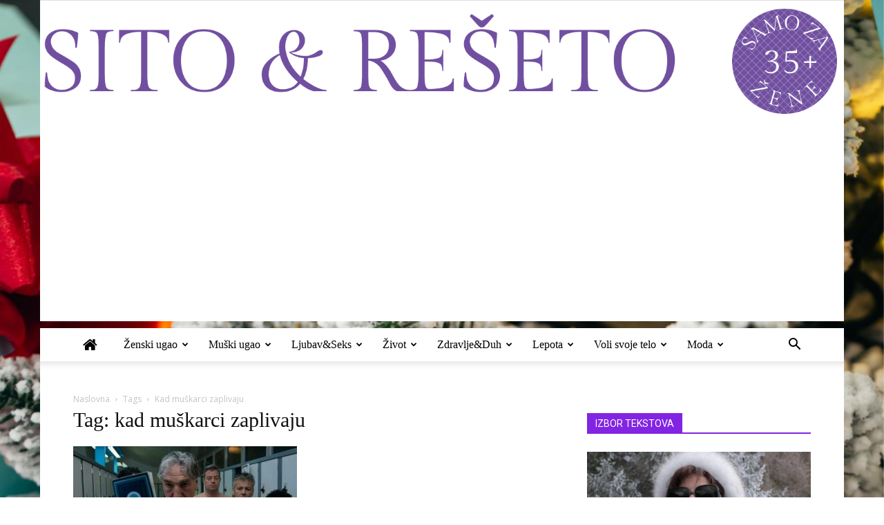

--- FILE ---
content_type: text/html; charset=UTF-8
request_url: https://www.sitoireseto.com/tag/kad-muskarci-zaplivaju/
body_size: 28812
content:
<!doctype html >
<!--[if IE 8]><html
class=ie8 lang=en> <![endif]-->
<!--[if IE 9]><html
class=ie9 lang=en> <![endif]-->
<!--[if gt IE 8]><!--><html
lang=en-GB> <!--<![endif]--><head><style>img.lazy{min-height:1px}</style><link
href=https://www.sitoireseto.com/wp-content/plugins/w3-total-cache/pub/js/lazyload.min.js as=script><title>kad muškarci zaplivaju | Sito&amp;Rešeto</title><meta
charset="UTF-8"><meta
name="viewport" content="width=device-width, initial-scale=1.0"><link
rel=pingback href=https://www.sitoireseto.com/xmlrpc.php><style>#wpadminbar #wp-admin-bar-wccp_free_top_button .ab-icon:before{content:"\f160";color:#02CA02;top:3px}#wpadminbar #wp-admin-bar-wccp_free_top_button .ab-icon{transform:rotate(45deg)}</style><meta
name='robots' content='max-image-preview:large'><link
rel=icon type=image/png href=https://www.sitoireseto.com/wp-content/uploads/2015/06/favicon.png><link
rel=dns-prefetch href=//www.googletagmanager.com><link
rel=dns-prefetch href=//fonts.googleapis.com><link
rel=dns-prefetch href=//pagead2.googlesyndication.com><link
rel=alternate type=application/rss+xml title="Sito&amp;Rešeto &raquo; Feed" href=https://www.sitoireseto.com/feed/ ><link
rel=alternate type=application/rss+xml title="Sito&amp;Rešeto &raquo; Comments Feed" href=https://www.sitoireseto.com/comments/feed/ ><link
rel=alternate type=application/rss+xml title="Sito&amp;Rešeto &raquo; kad muškarci zaplivaju Tag Feed" href=https://www.sitoireseto.com/tag/kad-muskarci-zaplivaju/feed/ ><style id=wp-img-auto-sizes-contain-inline-css type=text/css>img:is([sizes=auto i],[sizes^="auto," i]){contain-intrinsic-size:3000px 1500px}</style><link
rel=stylesheet href=https://www.sitoireseto.com/wp-content/cache/minify/a5ff7.css media=all><style id=global-styles-inline-css type=text/css>/*<![CDATA[*/:root{--wp--preset--aspect-ratio--square:1;--wp--preset--aspect-ratio--4-3:4/3;--wp--preset--aspect-ratio--3-4:3/4;--wp--preset--aspect-ratio--3-2:3/2;--wp--preset--aspect-ratio--2-3:2/3;--wp--preset--aspect-ratio--16-9:16/9;--wp--preset--aspect-ratio--9-16:9/16;--wp--preset--color--black:#000;--wp--preset--color--cyan-bluish-gray:#abb8c3;--wp--preset--color--white:#fff;--wp--preset--color--pale-pink:#f78da7;--wp--preset--color--vivid-red:#cf2e2e;--wp--preset--color--luminous-vivid-orange:#ff6900;--wp--preset--color--luminous-vivid-amber:#fcb900;--wp--preset--color--light-green-cyan:#7bdcb5;--wp--preset--color--vivid-green-cyan:#00d084;--wp--preset--color--pale-cyan-blue:#8ed1fc;--wp--preset--color--vivid-cyan-blue:#0693e3;--wp--preset--color--vivid-purple:#9b51e0;--wp--preset--gradient--vivid-cyan-blue-to-vivid-purple:linear-gradient(135deg,rgb(6,147,227) 0%,rgb(155,81,224) 100%);--wp--preset--gradient--light-green-cyan-to-vivid-green-cyan:linear-gradient(135deg,rgb(122,220,180) 0%,rgb(0,208,130) 100%);--wp--preset--gradient--luminous-vivid-amber-to-luminous-vivid-orange:linear-gradient(135deg,rgb(252,185,0) 0%,rgb(255,105,0) 100%);--wp--preset--gradient--luminous-vivid-orange-to-vivid-red:linear-gradient(135deg,rgb(255,105,0) 0%,rgb(207,46,46) 100%);--wp--preset--gradient--very-light-gray-to-cyan-bluish-gray:linear-gradient(135deg,rgb(238,238,238) 0%,rgb(169,184,195) 100%);--wp--preset--gradient--cool-to-warm-spectrum:linear-gradient(135deg,rgb(74,234,220) 0%,rgb(151,120,209) 20%,rgb(207,42,186) 40%,rgb(238,44,130) 60%,rgb(251,105,98) 80%,rgb(254,248,76) 100%);--wp--preset--gradient--blush-light-purple:linear-gradient(135deg,rgb(255,206,236) 0%,rgb(152,150,240) 100%);--wp--preset--gradient--blush-bordeaux:linear-gradient(135deg,rgb(254,205,165) 0%,rgb(254,45,45) 50%,rgb(107,0,62) 100%);--wp--preset--gradient--luminous-dusk:linear-gradient(135deg,rgb(255,203,112) 0%,rgb(199,81,192) 50%,rgb(65,88,208) 100%);--wp--preset--gradient--pale-ocean:linear-gradient(135deg,rgb(255,245,203) 0%,rgb(182,227,212) 50%,rgb(51,167,181) 100%);--wp--preset--gradient--electric-grass:linear-gradient(135deg,rgb(202,248,128) 0%,rgb(113,206,126) 100%);--wp--preset--gradient--midnight:linear-gradient(135deg,rgb(2,3,129) 0%,rgb(40,116,252) 100%);--wp--preset--font-size--small:13px;--wp--preset--font-size--medium:20px;--wp--preset--font-size--large:36px;--wp--preset--font-size--x-large:42px;--wp--preset--spacing--20:0.44rem;--wp--preset--spacing--30:0.67rem;--wp--preset--spacing--40:1rem;--wp--preset--spacing--50:1.5rem;--wp--preset--spacing--60:2.25rem;--wp--preset--spacing--70:3.38rem;--wp--preset--spacing--80:5.06rem;--wp--preset--shadow--natural:6px 6px 9px rgba(0, 0, 0, 0.2);--wp--preset--shadow--deep:12px 12px 50px rgba(0, 0, 0, 0.4);--wp--preset--shadow--sharp:6px 6px 0px rgba(0, 0, 0, 0.2);--wp--preset--shadow--outlined:6px 6px 0px -3px rgb(255, 255, 255), 6px 6px rgb(0, 0, 0);--wp--preset--shadow--crisp:6px 6px 0px rgb(0, 0, 0)}:where(.is-layout-flex){gap:0.5em}:where(.is-layout-grid){gap:0.5em}body .is-layout-flex{display:flex}.is-layout-flex{flex-wrap:wrap;align-items:center}.is-layout-flex>:is(*,div){margin:0}body .is-layout-grid{display:grid}.is-layout-grid>:is(*,div){margin:0}:where(.wp-block-columns.is-layout-flex){gap:2em}:where(.wp-block-columns.is-layout-grid){gap:2em}:where(.wp-block-post-template.is-layout-flex){gap:1.25em}:where(.wp-block-post-template.is-layout-grid){gap:1.25em}.has-black-color{color:var(--wp--preset--color--black) !important}.has-cyan-bluish-gray-color{color:var(--wp--preset--color--cyan-bluish-gray) !important}.has-white-color{color:var(--wp--preset--color--white) !important}.has-pale-pink-color{color:var(--wp--preset--color--pale-pink) !important}.has-vivid-red-color{color:var(--wp--preset--color--vivid-red) !important}.has-luminous-vivid-orange-color{color:var(--wp--preset--color--luminous-vivid-orange) !important}.has-luminous-vivid-amber-color{color:var(--wp--preset--color--luminous-vivid-amber) !important}.has-light-green-cyan-color{color:var(--wp--preset--color--light-green-cyan) !important}.has-vivid-green-cyan-color{color:var(--wp--preset--color--vivid-green-cyan) !important}.has-pale-cyan-blue-color{color:var(--wp--preset--color--pale-cyan-blue) !important}.has-vivid-cyan-blue-color{color:var(--wp--preset--color--vivid-cyan-blue) !important}.has-vivid-purple-color{color:var(--wp--preset--color--vivid-purple) !important}.has-black-background-color{background-color:var(--wp--preset--color--black) !important}.has-cyan-bluish-gray-background-color{background-color:var(--wp--preset--color--cyan-bluish-gray) !important}.has-white-background-color{background-color:var(--wp--preset--color--white) !important}.has-pale-pink-background-color{background-color:var(--wp--preset--color--pale-pink) !important}.has-vivid-red-background-color{background-color:var(--wp--preset--color--vivid-red) !important}.has-luminous-vivid-orange-background-color{background-color:var(--wp--preset--color--luminous-vivid-orange) !important}.has-luminous-vivid-amber-background-color{background-color:var(--wp--preset--color--luminous-vivid-amber) !important}.has-light-green-cyan-background-color{background-color:var(--wp--preset--color--light-green-cyan) !important}.has-vivid-green-cyan-background-color{background-color:var(--wp--preset--color--vivid-green-cyan) !important}.has-pale-cyan-blue-background-color{background-color:var(--wp--preset--color--pale-cyan-blue) !important}.has-vivid-cyan-blue-background-color{background-color:var(--wp--preset--color--vivid-cyan-blue) !important}.has-vivid-purple-background-color{background-color:var(--wp--preset--color--vivid-purple) !important}.has-black-border-color{border-color:var(--wp--preset--color--black) !important}.has-cyan-bluish-gray-border-color{border-color:var(--wp--preset--color--cyan-bluish-gray) !important}.has-white-border-color{border-color:var(--wp--preset--color--white) !important}.has-pale-pink-border-color{border-color:var(--wp--preset--color--pale-pink) !important}.has-vivid-red-border-color{border-color:var(--wp--preset--color--vivid-red) !important}.has-luminous-vivid-orange-border-color{border-color:var(--wp--preset--color--luminous-vivid-orange) !important}.has-luminous-vivid-amber-border-color{border-color:var(--wp--preset--color--luminous-vivid-amber) !important}.has-light-green-cyan-border-color{border-color:var(--wp--preset--color--light-green-cyan) !important}.has-vivid-green-cyan-border-color{border-color:var(--wp--preset--color--vivid-green-cyan) !important}.has-pale-cyan-blue-border-color{border-color:var(--wp--preset--color--pale-cyan-blue) !important}.has-vivid-cyan-blue-border-color{border-color:var(--wp--preset--color--vivid-cyan-blue) !important}.has-vivid-purple-border-color{border-color:var(--wp--preset--color--vivid-purple) !important}.has-vivid-cyan-blue-to-vivid-purple-gradient-background{background:var(--wp--preset--gradient--vivid-cyan-blue-to-vivid-purple) !important}.has-light-green-cyan-to-vivid-green-cyan-gradient-background{background:var(--wp--preset--gradient--light-green-cyan-to-vivid-green-cyan) !important}.has-luminous-vivid-amber-to-luminous-vivid-orange-gradient-background{background:var(--wp--preset--gradient--luminous-vivid-amber-to-luminous-vivid-orange) !important}.has-luminous-vivid-orange-to-vivid-red-gradient-background{background:var(--wp--preset--gradient--luminous-vivid-orange-to-vivid-red) !important}.has-very-light-gray-to-cyan-bluish-gray-gradient-background{background:var(--wp--preset--gradient--very-light-gray-to-cyan-bluish-gray) !important}.has-cool-to-warm-spectrum-gradient-background{background:var(--wp--preset--gradient--cool-to-warm-spectrum) !important}.has-blush-light-purple-gradient-background{background:var(--wp--preset--gradient--blush-light-purple) !important}.has-blush-bordeaux-gradient-background{background:var(--wp--preset--gradient--blush-bordeaux) !important}.has-luminous-dusk-gradient-background{background:var(--wp--preset--gradient--luminous-dusk) !important}.has-pale-ocean-gradient-background{background:var(--wp--preset--gradient--pale-ocean) !important}.has-electric-grass-gradient-background{background:var(--wp--preset--gradient--electric-grass) !important}.has-midnight-gradient-background{background:var(--wp--preset--gradient--midnight) !important}.has-small-font-size{font-size:var(--wp--preset--font-size--small) !important}.has-medium-font-size{font-size:var(--wp--preset--font-size--medium) !important}.has-large-font-size{font-size:var(--wp--preset--font-size--large) !important}.has-x-large-font-size{font-size:var(--wp--preset--font-size--x-large) !important}/*]]>*/</style><style id=classic-theme-styles-inline-css type=text/css>/*! This file is auto-generated */
.wp-block-button__link{color:#fff;background-color:#32373c;border-radius:9999px;box-shadow:none;text-decoration:none;padding:calc(.667em + 2px) calc(1.333em + 2px);font-size:1.125em}.wp-block-file__button{background:#32373c;color:#fff;text-decoration:none}</style><link
rel=stylesheet href=https://www.sitoireseto.com/wp-content/cache/minify/4c431.css media=all><link
rel=stylesheet href=https://www.sitoireseto.com/wp-content/cache/minify/0bcb3.css media=all><link
rel=stylesheet href=https://www.sitoireseto.com/wp-content/cache/minify/300ec.css media=all><link
rel=stylesheet href=https://www.sitoireseto.com/wp-content/cache/minify/d9993.css media=all><link
rel=stylesheet id=google-fonts-style-css href='https://fonts.googleapis.com/css?family=Open+Sans%3A300italic%2C400%2C400italic%2C600%2C600italic%2C700%7CRoboto%3A300%2C400%2C400italic%2C500%2C500italic%2C700%2C900&#038;ver=8.7.2' type=text/css media=all><link
rel=stylesheet href=https://www.sitoireseto.com/wp-content/cache/minify/36f66.css media=all><link
rel=stylesheet href=https://www.sitoireseto.com/wp-content/cache/minify/14f92.css media=all> <script src=https://www.sitoireseto.com/wp-content/cache/minify/d52ed.js></script> <script src=https://www.sitoireseto.com/wp-content/cache/minify/63b1f.js></script> <script src=https://www.sitoireseto.com/wp-content/cache/minify/bf07a.js></script> <script src=https://www.sitoireseto.com/wp-content/cache/minify/ebcb5.js></script> 
 <script type=text/javascript src="https://www.googletagmanager.com/gtag/js?id=GT-PBGBTZH" id=google_gtagjs-js async></script> <script type=text/javascript id=google_gtagjs-js-after>window.dataLayer=window.dataLayer||[];function gtag(){dataLayer.push(arguments);}
gtag("set","linker",{"domains":["www.sitoireseto.com"]});gtag("js",new Date());gtag("set","developer_id.dZTNiMT",true);gtag("config","GT-PBGBTZH");</script> <link
rel=https://api.w.org/ href=https://www.sitoireseto.com/wp-json/ ><link
rel=alternate title=JSON type=application/json href=https://www.sitoireseto.com/wp-json/wp/v2/tags/14034><link
rel=EditURI type=application/rsd+xml title=RSD href=https://www.sitoireseto.com/xmlrpc.php?rsd><meta
name="generator" content="WordPress 6.9"><meta
name="generator" content="Site Kit by Google 1.170.0"><script id=wpcp_disable_selection type=text/javascript>var image_save_msg='You are not allowed to save images!';var no_menu_msg='Context Menu disabled!';var smessage="Content is protected !!";function disableEnterKey(e)
{var elemtype=e.target.tagName;elemtype=elemtype.toUpperCase();if(elemtype=="TEXT"||elemtype=="TEXTAREA"||elemtype=="INPUT"||elemtype=="PASSWORD"||elemtype=="SELECT"||elemtype=="OPTION"||elemtype=="EMBED")
{elemtype='TEXT';}
if(e.ctrlKey){var key;if(window.event)
key=window.event.keyCode;else
key=e.which;if(elemtype!='TEXT'&&(key==97||key==65||key==67||key==99||key==88||key==120||key==26||key==85||key==86||key==83||key==43||key==73))
{if(wccp_free_iscontenteditable(e))return true;show_wpcp_message('You are not allowed to copy content or view source');return false;}else
return true;}}
function wccp_free_iscontenteditable(e)
{var e=e||window.event;var target=e.target||e.srcElement;var elemtype=e.target.nodeName;elemtype=elemtype.toUpperCase();var iscontenteditable="false";if(typeof target.getAttribute!="undefined")iscontenteditable=target.getAttribute("contenteditable");var iscontenteditable2=false;if(typeof target.isContentEditable!="undefined")iscontenteditable2=target.isContentEditable;if(target.parentElement.isContentEditable)iscontenteditable2=true;if(iscontenteditable=="true"||iscontenteditable2==true)
{if(typeof target.style!="undefined")target.style.cursor="text";return true;}}
function disable_copy(e)
{var e=e||window.event;var elemtype=e.target.tagName;elemtype=elemtype.toUpperCase();if(elemtype=="TEXT"||elemtype=="TEXTAREA"||elemtype=="INPUT"||elemtype=="PASSWORD"||elemtype=="SELECT"||elemtype=="OPTION"||elemtype=="EMBED")
{elemtype='TEXT';}
if(wccp_free_iscontenteditable(e))return true;var isSafari=/Safari/.test(navigator.userAgent)&&/Apple Computer/.test(navigator.vendor);var checker_IMG='';if(elemtype=="IMG"&&checker_IMG=='checked'&&e.detail>=2){show_wpcp_message(alertMsg_IMG);return false;}
if(elemtype!="TEXT")
{if(smessage!==""&&e.detail==2)
show_wpcp_message(smessage);if(isSafari)
return true;else
return false;}}
function disable_copy_ie()
{var e=e||window.event;var elemtype=window.event.srcElement.nodeName;elemtype=elemtype.toUpperCase();if(wccp_free_iscontenteditable(e))return true;if(elemtype=="IMG"){show_wpcp_message(alertMsg_IMG);return false;}
if(elemtype!="TEXT"&&elemtype!="TEXTAREA"&&elemtype!="INPUT"&&elemtype!="PASSWORD"&&elemtype!="SELECT"&&elemtype!="OPTION"&&elemtype!="EMBED")
{return false;}}
function reEnable()
{return true;}
document.onkeydown=disableEnterKey;document.onselectstart=disable_copy_ie;if(navigator.userAgent.indexOf('MSIE')==-1)
{document.onmousedown=disable_copy;document.onclick=reEnable;}
function disableSelection(target)
{if(typeof target.onselectstart!="undefined")
target.onselectstart=disable_copy_ie;else if(typeof target.style.MozUserSelect!="undefined")
{target.style.MozUserSelect="none";}
else
target.onmousedown=function(){return false}
target.style.cursor="default";}
window.onload=function(){disableSelection(document.body);};var onlongtouch;var timer;var touchduration=1000;var elemtype="";function touchstart(e){var e=e||window.event;var target=e.target||e.srcElement;elemtype=window.event.srcElement.nodeName;elemtype=elemtype.toUpperCase();if(!wccp_pro_is_passive())e.preventDefault();if(!timer){timer=setTimeout(onlongtouch,touchduration);}}
function touchend(){if(timer){clearTimeout(timer);timer=null;}
onlongtouch();}
onlongtouch=function(e){if(elemtype!="TEXT"&&elemtype!="TEXTAREA"&&elemtype!="INPUT"&&elemtype!="PASSWORD"&&elemtype!="SELECT"&&elemtype!="EMBED"&&elemtype!="OPTION")
{if(window.getSelection){if(window.getSelection().empty){window.getSelection().empty();}else if(window.getSelection().removeAllRanges){window.getSelection().removeAllRanges();}}else if(document.selection){document.selection.empty();}
return false;}};document.addEventListener("DOMContentLoaded",function(event){window.addEventListener("touchstart",touchstart,false);window.addEventListener("touchend",touchend,false);});function wccp_pro_is_passive(){var cold=false,hike=function(){};try{const object1={};var aid=Object.defineProperty(object1,'passive',{get(){cold=true}});window.addEventListener('test',hike,aid);window.removeEventListener('test',hike,aid);}catch(e){}
return cold;}</script> <script id=wpcp_disable_Right_Click type=text/javascript>document.ondragstart=function(){return false;}
function nocontext(e){return false;}
document.oncontextmenu=nocontext;</script> <style>.unselectable{-moz-user-select:none;-webkit-user-select:none;cursor:default}html{-webkit-touch-callout:none;-webkit-user-select:none;-khtml-user-select:none;-moz-user-select:none;-ms-user-select:none;user-select:none;-webkit-tap-highlight-color:rgba(0,0,0,0)}</style> <script id=wpcp_css_disable_selection type=text/javascript>var e=document.getElementsByTagName('body')[0];if(e)
{e.setAttribute('unselectable',"on");}</script> <script>window.tdwGlobal={"adminUrl":"https:\/\/www.sitoireseto.com\/wp-admin\/","wpRestNonce":"2c4ff849b6","wpRestUrl":"https:\/\/www.sitoireseto.com\/wp-json\/","permalinkStructure":"\/%postname%\/"};</script> <!--[if lt IE 9]><script src=https://html5shim.googlecode.com/svn/trunk/html5.js></script><![endif]--><meta
name="google-adsense-platform-account" content="ca-host-pub-2644536267352236"><meta
name="google-adsense-platform-domain" content="sitekit.withgoogle.com"><meta
name="generator" content="Powered by Visual Composer - drag and drop page builder for WordPress.">
<!--[if lte IE 9]><link
rel=stylesheet type=text/css href=https://www.sitoireseto.com/wp-content/plugins/js_composer/assets/css/vc_lte_ie9.min.css media=screen><![endif]--><!--[if IE  8]><link
rel=stylesheet type=text/css href=https://www.sitoireseto.com/wp-content/plugins/js_composer/assets/css/vc-ie8.min.css media=screen><![endif]-->
 <script type=text/javascript async=async src="https://pagead2.googlesyndication.com/pagead/js/adsbygoogle.js?client=ca-pub-9380114272547450&amp;host=ca-host-pub-2644536267352236" crossorigin=anonymous></script>  <script>var tdBlocksArray=[];function tdBlock(){this.id='';this.block_type=1;this.atts='';this.td_column_number='';this.td_current_page=1;this.post_count=0;this.found_posts=0;this.max_num_pages=0;this.td_filter_value='';this.is_ajax_running=false;this.td_user_action='';this.header_color='';this.ajax_pagination_infinite_stop='';}
(function(){var htmlTag=document.getElementsByTagName("html")[0];if(navigator.userAgent.indexOf("MSIE 10.0")>-1){htmlTag.className+=' ie10';}
if(!!navigator.userAgent.match(/Trident.*rv\:11\./)){htmlTag.className+=' ie11';}
if(navigator.userAgent.indexOf("Edge")>-1){htmlTag.className+=' ieEdge';}
if(/(iPad|iPhone|iPod)/g.test(navigator.userAgent)){htmlTag.className+=' td-md-is-ios';}
var user_agent=navigator.userAgent.toLowerCase();if(user_agent.indexOf("android")>-1){htmlTag.className+=' td-md-is-android';}
if(-1!==navigator.userAgent.indexOf('Mac OS X')){htmlTag.className+=' td-md-is-os-x';}
if(/chrom(e|ium)/.test(navigator.userAgent.toLowerCase())){htmlTag.className+=' td-md-is-chrome';}
if(-1!==navigator.userAgent.indexOf('Firefox')){htmlTag.className+=' td-md-is-firefox';}
if(-1!==navigator.userAgent.indexOf('Safari')&&-1===navigator.userAgent.indexOf('Chrome')){htmlTag.className+=' td-md-is-safari';}
if(-1!==navigator.userAgent.indexOf('IEMobile')){htmlTag.className+=' td-md-is-iemobile';}})();var tdLocalCache={};(function(){"use strict";tdLocalCache={data:{},remove:function(resource_id){delete tdLocalCache.data[resource_id];},exist:function(resource_id){return tdLocalCache.data.hasOwnProperty(resource_id)&&tdLocalCache.data[resource_id]!==null;},get:function(resource_id){return tdLocalCache.data[resource_id];},set:function(resource_id,cachedData){tdLocalCache.remove(resource_id);tdLocalCache.data[resource_id]=cachedData;}};})();var td_viewport_interval_list=[{"limitBottom":767,"sidebarWidth":228},{"limitBottom":1018,"sidebarWidth":300},{"limitBottom":1140,"sidebarWidth":324}];var td_ajax_url="https:\/\/www.sitoireseto.com\/wp-admin\/admin-ajax.php?td_theme_name=Newspaper&v=8.7.2";var td_get_template_directory_uri="https:\/\/www.sitoireseto.com\/wp-content\/themes\/Newspaper";var tds_snap_menu="";var tds_logo_on_sticky="";var tds_header_style="9";var td_please_wait="Molimo, sa\u010dekajte!";var td_email_user_pass_incorrect="Korisni\u010dko ime ili lozinka neta\u010dni";var td_email_user_incorrect="Email ili korisni\u010dko ime neta\u010dni";var td_email_incorrect="Pogre\u0161na email adresa";var tds_more_articles_on_post_enable="show";var tds_more_articles_on_post_time_to_wait="";var tds_more_articles_on_post_pages_distance_from_top=0;var tds_theme_color_site_wide="#8224e3";var tds_smart_sidebar="";var tdThemeName="Newspaper";var td_magnific_popup_translation_tPrev="Prethodni";var td_magnific_popup_translation_tNext="Slede\u0107i";var td_magnific_popup_translation_tCounter="%curr% of %total%";var td_magnific_popup_translation_ajax_tError="The content from %url% could not be loaded.";var td_magnific_popup_translation_image_tError="The image #%curr% could not be loaded.";var tdDateNamesI18n={"month_names":["January","February","March","April","May","June","July","August","September","October","November","December"],"month_names_short":["Jan","Feb","Mar","Apr","May","Jun","Jul","Aug","Sep","Oct","Nov","Dec"],"day_names":["Sunday","Monday","Tuesday","Wednesday","Thursday","Friday","Saturday"],"day_names_short":["Sun","Mon","Tue","Wed","Thu","Fri","Sat"]};var td_ad_background_click_link="";var td_ad_background_click_target="_blank";</script> <style>.td-header-wrap .black-menu .sf-menu > .current-menu-item > a,
.td-header-wrap .black-menu .sf-menu > .current-menu-ancestor > a,
.td-header-wrap .black-menu .sf-menu > .current-category-ancestor > a,
.td-header-wrap .black-menu .sf-menu > li > a:hover,
.td-header-wrap .black-menu .sf-menu > .sfHover > a,
.td-header-style-12 .td-header-menu-wrap-full,
.sf-menu > .current-menu-item > a:after,
.sf-menu > .current-menu-ancestor > a:after,
.sf-menu > .current-category-ancestor > a:after,
.sf-menu > li:hover > a:after,
.sf-menu > .sfHover > a:after,
.td-header-style-12 .td-affix,
.header-search-wrap .td-drop-down-search:after,
.header-search-wrap .td-drop-down-search .btn:hover,
input[type=submit]:hover,
.td-read-more a,
.td-post-category:hover,
.td-grid-style-1.td-hover-1 .td-big-grid-post:hover .td-post-category,
.td-grid-style-5.td-hover-1 .td-big-grid-post:hover .td-post-category,
.td_top_authors .td-active .td-author-post-count,
.td_top_authors .td-active .td-author-comments-count,
.td_top_authors .td_mod_wrap:hover .td-author-post-count,
.td_top_authors .td_mod_wrap:hover .td-author-comments-count,
.td-404-sub-sub-title a:hover,
.td-search-form-widget .wpb_button:hover,
.td-rating-bar-wrap div,
.td_category_template_3 .td-current-sub-category,
.dropcap,
.td_wrapper_video_playlist .td_video_controls_playlist_wrapper,
.wpb_default,
.wpb_default:hover,
.td-left-smart-list:hover,
.td-right-smart-list:hover,
.woocommerce-checkout .woocommerce input.button:hover,
.woocommerce-page .woocommerce a.button:hover,
.woocommerce-account div.woocommerce .button:hover,
#bbpress-forums button:hover,
.bbp_widget_login .button:hover,
.td-footer-wrapper .td-post-category,
.td-footer-wrapper .widget_product_search input[type="submit"]:hover,
.woocommerce .product a.button:hover,
.woocommerce .product #respond input#submit:hover,
.woocommerce .checkout input#place_order:hover,
.woocommerce .woocommerce.widget .button:hover,
.single-product .product .summary .cart .button:hover,
.woocommerce-cart .woocommerce table.cart .button:hover,
.woocommerce-cart .woocommerce .shipping-calculator-form .button:hover,
.td-next-prev-wrap a:hover,
.td-load-more-wrap a:hover,
.td-post-small-box a:hover,
.page-nav .current,
.page-nav:first-child > div,
.td_category_template_8 .td-category-header .td-category a.td-current-sub-category,
.td_category_template_4 .td-category-siblings .td-category a:hover,
#bbpress-forums .bbp-pagination .current,
#bbpress-forums #bbp-single-user-details #bbp-user-navigation li.current a,
.td-theme-slider:hover .slide-meta-cat a,
a.vc_btn-black:hover,
.td-trending-now-wrapper:hover .td-trending-now-title,
.td-scroll-up,
.td-smart-list-button:hover,
.td-weather-information:before,
.td-weather-week:before,
.td_block_exchange .td-exchange-header:before,
.td_block_big_grid_9.td-grid-style-1 .td-post-category,
.td_block_big_grid_9.td-grid-style-5 .td-post-category,
.td-grid-style-6.td-hover-1 .td-module-thumb:after,
.td-pulldown-syle-2 .td-subcat-dropdown ul:after,
.td_block_template_9 .td-block-title:after,
.td_block_template_15 .td-block-title:before,
div.wpforms-container .wpforms-form div.wpforms-submit-container button[type=submit]{background-color:#8224e3}.global-block-template-4 .td-related-title .td-cur-simple-item:before{border-color:#8224e3 transparent transparent transparent !important}.woocommerce .woocommerce-message .button:hover,
.woocommerce .woocommerce-error .button:hover,
.woocommerce .woocommerce-info .button:hover,
.global-block-template-4 .td-related-title .td-cur-simple-item,
.global-block-template-3 .td-related-title .td-cur-simple-item,
.global-block-template-9 .td-related-title:after{background-color:#8224e3 !important}.woocommerce .product .onsale,
.woocommerce.widget .ui-slider .ui-slider-handle{background:none #8224e3}.woocommerce.widget.widget_layered_nav_filters ul li
a{background:none repeat scroll 0 0 #8224e3 !important}a,
cite a:hover,
.td_mega_menu_sub_cats .cur-sub-cat,
.td-mega-span h3 a:hover,
.td_mod_mega_menu:hover .entry-title a,
.header-search-wrap .result-msg a:hover,
.td-header-top-menu .td-drop-down-search .td_module_wrap:hover .entry-title a,
.td-header-top-menu .td-icon-search:hover,
.td-header-wrap .result-msg a:hover,
.top-header-menu li a:hover,
.top-header-menu .current-menu-item > a,
.top-header-menu .current-menu-ancestor > a,
.top-header-menu .current-category-ancestor > a,
.td-social-icon-wrap > a:hover,
.td-header-sp-top-widget .td-social-icon-wrap a:hover,
.td-page-content blockquote p,
.td-post-content blockquote p,
.mce-content-body blockquote p,
.comment-content blockquote p,
.wpb_text_column blockquote p,
.td_block_text_with_title blockquote p,
.td_module_wrap:hover .entry-title a,
.td-subcat-filter .td-subcat-list a:hover,
.td-subcat-filter .td-subcat-dropdown a:hover,
.td_quote_on_blocks,
.dropcap2,
.dropcap3,
.td_top_authors .td-active .td-authors-name a,
.td_top_authors .td_mod_wrap:hover .td-authors-name a,
.td-post-next-prev-content a:hover,
.author-box-wrap .td-author-social a:hover,
.td-author-name a:hover,
.td-author-url a:hover,
.td_mod_related_posts:hover h3 > a,
.td-post-template-11 .td-related-title .td-related-left:hover,
.td-post-template-11 .td-related-title .td-related-right:hover,
.td-post-template-11 .td-related-title .td-cur-simple-item,
.td-post-template-11 .td_block_related_posts .td-next-prev-wrap a:hover,
.comment-reply-link:hover,
.logged-in-as a:hover,
#cancel-comment-reply-link:hover,
.td-search-query,
.td-category-header .td-pulldown-category-filter-link:hover,
.td-category-siblings .td-subcat-dropdown a:hover,
.td-category-siblings .td-subcat-dropdown a.td-current-sub-category,
.widget a:hover,
.td_wp_recentcomments a:hover,
.archive .widget_archive .current,
.archive .widget_archive .current a,
.widget_calendar tfoot a:hover,
.woocommerce a.added_to_cart:hover,
.woocommerce-account .woocommerce-MyAccount-navigation a:hover,
#bbpress-forums li.bbp-header .bbp-reply-content span a:hover,
#bbpress-forums .bbp-forum-freshness a:hover,
#bbpress-forums .bbp-topic-freshness a:hover,
#bbpress-forums .bbp-forums-list li a:hover,
#bbpress-forums .bbp-forum-title:hover,
#bbpress-forums .bbp-topic-permalink:hover,
#bbpress-forums .bbp-topic-started-by a:hover,
#bbpress-forums .bbp-topic-started-in a:hover,
#bbpress-forums .bbp-body .super-sticky li.bbp-topic-title .bbp-topic-permalink,
#bbpress-forums .bbp-body .sticky li.bbp-topic-title .bbp-topic-permalink,
.widget_display_replies .bbp-author-name,
.widget_display_topics .bbp-author-name,
.footer-text-wrap .footer-email-wrap a,
.td-subfooter-menu li a:hover,
.footer-social-wrap a:hover,
a.vc_btn-black:hover,
.td-smart-list-dropdown-wrap .td-smart-list-button:hover,
.td_module_17 .td-read-more a:hover,
.td_module_18 .td-read-more a:hover,
.td_module_19 .td-post-author-name a:hover,
.td-instagram-user a,
.td-pulldown-syle-2 .td-subcat-dropdown:hover .td-subcat-more span,
.td-pulldown-syle-2 .td-subcat-dropdown:hover .td-subcat-more i,
.td-pulldown-syle-3 .td-subcat-dropdown:hover .td-subcat-more span,
.td-pulldown-syle-3 .td-subcat-dropdown:hover .td-subcat-more i,
.td-block-title-wrap .td-wrapper-pulldown-filter .td-pulldown-filter-display-option:hover,
.td-block-title-wrap .td-wrapper-pulldown-filter .td-pulldown-filter-display-option:hover i,
.td-block-title-wrap .td-wrapper-pulldown-filter .td-pulldown-filter-link:hover,
.td-block-title-wrap .td-wrapper-pulldown-filter .td-pulldown-filter-item .td-cur-simple-item,
.global-block-template-2 .td-related-title .td-cur-simple-item,
.global-block-template-5 .td-related-title .td-cur-simple-item,
.global-block-template-6 .td-related-title .td-cur-simple-item,
.global-block-template-7 .td-related-title .td-cur-simple-item,
.global-block-template-8 .td-related-title .td-cur-simple-item,
.global-block-template-9 .td-related-title .td-cur-simple-item,
.global-block-template-10 .td-related-title .td-cur-simple-item,
.global-block-template-11 .td-related-title .td-cur-simple-item,
.global-block-template-12 .td-related-title .td-cur-simple-item,
.global-block-template-13 .td-related-title .td-cur-simple-item,
.global-block-template-14 .td-related-title .td-cur-simple-item,
.global-block-template-15 .td-related-title .td-cur-simple-item,
.global-block-template-16 .td-related-title .td-cur-simple-item,
.global-block-template-17 .td-related-title .td-cur-simple-item,
.td-theme-wrap .sf-menu ul .td-menu-item > a:hover,
.td-theme-wrap .sf-menu ul .sfHover > a,
.td-theme-wrap .sf-menu ul .current-menu-ancestor > a,
.td-theme-wrap .sf-menu ul .current-category-ancestor > a,
.td-theme-wrap .sf-menu ul .current-menu-item>a,.td_outlined_btn{color:#8224e3}a.vc_btn-black.vc_btn_square_outlined:hover,
a.vc_btn-black.vc_btn_outlined:hover,
.td-mega-menu-page .wpb_content_element ul li a:hover,
.td-theme-wrap .td-aj-search-results .td_module_wrap:hover .entry-title a,
.td-theme-wrap .header-search-wrap .result-msg a:hover{color:#8224e3 !important}.td-next-prev-wrap a:hover,
.td-load-more-wrap a:hover,
.td-post-small-box a:hover,
.page-nav .current,
.page-nav:first-child > div,
.td_category_template_8 .td-category-header .td-category a.td-current-sub-category,
.td_category_template_4 .td-category-siblings .td-category a:hover,
#bbpress-forums .bbp-pagination .current,
.post .td_quote_box,
.page .td_quote_box,
a.vc_btn-black:hover,
.td_block_template_5 .td-block-title>*,.td_outlined_btn{border-color:#8224e3}.td_wrapper_video_playlist .td_video_currently_playing:after{border-color:#8224e3 !important}.header-search-wrap .td-drop-down-search:before{border-color:transparent transparent #8224e3 transparent}.block-title > span,
.block-title > a,
.block-title > label,
.widgettitle,
.widgettitle:after,
.td-trending-now-title,
.td-trending-now-wrapper:hover .td-trending-now-title,
.wpb_tabs li.ui-tabs-active a,
.wpb_tabs li:hover a,
.vc_tta-container .vc_tta-color-grey.vc_tta-tabs-position-top.vc_tta-style-classic .vc_tta-tabs-container .vc_tta-tab.vc_active > a,
.vc_tta-container .vc_tta-color-grey.vc_tta-tabs-position-top.vc_tta-style-classic .vc_tta-tabs-container .vc_tta-tab:hover > a,
.td_block_template_1 .td-related-title .td-cur-simple-item,
.woocommerce .product .products h2:not(.woocommerce-loop-product__title),
.td-subcat-filter .td-subcat-dropdown:hover .td-subcat-more,.td_3D_btn,.td_shadow_btn,.td_default_btn,.td_round_btn,.td_outlined_btn:hover{background-color:#8224e3}.woocommerce div.product .woocommerce-tabs ul.tabs
li.active{background-color:#8224e3 !important}.block-title,
.td_block_template_1 .td-related-title,
.wpb_tabs .wpb_tabs_nav,
.vc_tta-container .vc_tta-color-grey.vc_tta-tabs-position-top.vc_tta-style-classic .vc_tta-tabs-container,
.woocommerce div.product .woocommerce-tabs ul.tabs:before{border-color:#8224e3}.td_block_wrap .td-subcat-item a.td-cur-simple-item{color:#8224e3}.td-grid-style-4 .entry-title{background-color:rgba(130, 36, 227, 0.7)}.td-sub-footer-container{background-color:#000}.td-footer-wrapper::before{background-size:cover}.td-footer-wrapper::before{background-position:center center}.td-footer-wrapper::before{opacity:0.5}.top-header-menu > li > a,
.td-weather-top-widget .td-weather-now .td-big-degrees,
.td-weather-top-widget .td-weather-header .td-weather-city,
.td-header-sp-top-menu
.td_data_time{font-family:Georgia,Times,"Times New Roman",serif}.top-header-menu .menu-item-has-children li
a{font-family:Georgia,Times,"Times New Roman",serif}ul.sf-menu > .td-menu-item > a,
.td-theme-wrap .td-header-menu-social{font-family:Georgia,Times,"Times New Roman",serif;font-size:16px;font-weight:normal;text-transform:none}.sf-menu ul .td-menu-item
a{font-family:Georgia,Times,"Times New Roman",serif}.td_mod_mega_menu .item-details
a{font-family:Georgia,Times,"Times New Roman",serif}.td_mega_menu_sub_cats .block-mega-child-cats
a{font-family:Georgia,Times,"Times New Roman",serif}.td-mobile-content .td-mobile-main-menu>li>a{font-family:Georgia,Times,"Times New Roman",serif}.td-mobile-content .sub-menu
a{font-family:Georgia,Times,"Times New Roman",serif}.post .td-post-header .entry-title{font-family:Georgia,Times,"Times New Roman",serif}.td-post-template-default .td-post-header .entry-title{font-family:Georgia,Times,"Times New Roman",serif}.td-post-template-1 .td-post-header .entry-title{font-family:Georgia,Times,"Times New Roman",serif}.td-post-template-2 .td-post-header .entry-title{font-family:Georgia,Times,"Times New Roman",serif}.td-post-template-3 .td-post-header .entry-title{font-family:Georgia,Times,"Times New Roman",serif}.td-post-template-4 .td-post-header .entry-title{font-family:Georgia,Times,"Times New Roman",serif}.td-post-template-5 .td-post-header .entry-title{font-family:Georgia,Times,"Times New Roman",serif}.td-post-template-6 .td-post-header .entry-title{font-family:Georgia,Times,"Times New Roman",serif}.td-post-template-7 .td-post-header .entry-title{font-family:Georgia,Times,"Times New Roman",serif}.td-post-template-8 .td-post-header .entry-title{font-family:Georgia,Times,"Times New Roman",serif}.td-post-template-9 .td-post-header .entry-title{font-family:Georgia,Times,"Times New Roman",serif}.td-post-template-10 .td-post-header .entry-title{font-family:Georgia,Times,"Times New Roman",serif}.td-post-template-11 .td-post-header .entry-title{font-family:Georgia,Times,"Times New Roman",serif}.td-post-template-12 .td-post-header .entry-title{font-family:Georgia,Times,"Times New Roman",serif}.td-post-template-13 .td-post-header .entry-title{font-family:Georgia,Times,"Times New Roman",serif}.td-post-content p,.td-post-content{font-size:18px}.td-page-title,
.woocommerce-page .page-title,
.td-category-title-holder .td-page-title{font-family:Georgia,Times,"Times New Roman",serif}.td-page-content p,
.td-page-content li,
.td-page-content .td_block_text_with_title,
.woocommerce-page .page-description > p,
.wpb_text_column
p{font-family:Georgia,Times,"Times New Roman",serif}body,p{font-family:Georgia,Times,"Times New Roman",serif;font-size:14px}</style> <script>(function(i,s,o,g,r,a,m){i['GoogleAnalyticsObject']=r;i[r]=i[r]||function(){(i[r].q=i[r].q||[]).push(arguments)},i[r].l=1*new Date();a=s.createElement(o),m=s.getElementsByTagName(o)[0];a.async=1;a.src=g;m.parentNode.insertBefore(a,m)})(window,document,'script','//www.google-analytics.com/analytics.js','ga');ga('create','UA-63575270-1','auto');ga('send','pageview');</script><script type=application/ld+json>{"@context":"http://schema.org","@type":"BreadcrumbList","itemListElement":[{"@type":"ListItem","position":1,"item":{"@type":"WebSite","@id":"https://www.sitoireseto.com/","name":"Naslovna"}},{"@type":"ListItem","position":2,"item":{"@type":"WebPage","@id":"https://www.sitoireseto.com/tag/kad-muskarci-zaplivaju/","name":"Kad muškarci zaplivaju"}}]}</script><noscript><style type=text/css>.wpb_animate_when_almost_visible{opacity:1}</style></noscript><style id=tdw-css-placeholder></style></head><body
class="archive tag tag-kad-muskarci-zaplivaju tag-14034 wp-theme-Newspaper unselectable global-block-template-1 wpb-js-composer js-comp-ver-4.12.1 vc_responsive td-boxed-layout" itemscope=itemscope itemtype=https://schema.org/WebPage> <script type=text/javascript>var pp_gemius_identifier='ofg6tnOzJv.b1ovVZSJYjpbx74EgIVs7GwuTnSuSYCP.j7';function gemius_pending(i){window[i]=window[i]||function(){var x=window[i+'_pdata']=window[i+'_pdata']||[];x[x.length]=arguments;};};gemius_pending('gemius_hit');gemius_pending('gemius_event');gemius_pending('pp_gemius_hit');gemius_pending('pp_gemius_event');(function(d,t){try{var
gt=d.createElement(t),s=d.getElementsByTagName(t)[0],l='http'+((location.protocol=='https:')?'s':'');gt.setAttribute('async','async');gt.setAttribute('defer','defer');gt.src=l+'://gars.hit.gemius.pl/xgemius.js';s.parentNode.insertBefore(gt,s);}catch(e){}})(document,'script');</script> <div
class=td-scroll-up><i
class=td-icon-menu-up></i></div><div
class=td-menu-background></div><div
id=td-mobile-nav><div
class=td-mobile-container><div
class=td-menu-socials-wrap><div
class=td-menu-socials>
<span
class=td-social-icon-wrap>
<a
target=_blank href=https://www.facebook.com/sitoireseto title=Facebook>
<i
class="td-icon-font td-icon-facebook"></i>
</a>
</span>
<span
class=td-social-icon-wrap>
<a
target=_blank href=https://www.instagram.com/sitoireseto/ title=Instagram>
<i
class="td-icon-font td-icon-instagram"></i>
</a>
</span>
<span
class=td-social-icon-wrap>
<a
target=_blank href=https://www.linkedin.com/in/%C5%BEana-korolija-09241b4/ title=Linkedin>
<i
class="td-icon-font td-icon-linkedin"></i>
</a>
</span>
<span
class=td-social-icon-wrap>
<a
target=_blank href=https://www.pinterest.com/sitoireseto/_saved/ title=Pinterest>
<i
class="td-icon-font td-icon-pinterest"></i>
</a>
</span>
<span
class=td-social-icon-wrap>
<a
target=_blank href=https://twitter.com/sitoireseto title=Twitter>
<i
class="td-icon-font td-icon-twitter"></i>
</a>
</span></div><div
class=td-mobile-close>
<a
href=#><i
class=td-icon-close-mobile></i></a></div></div><div
class=td-mobile-content><div
class=menu-main-container><ul
id=menu-main class=td-mobile-main-menu><li
id=menu-item-10489 class="menu-item menu-item-type-post_type menu-item-object-page menu-item-home menu-item-first menu-item-10489"><a
href=https://www.sitoireseto.com/ ><i
class="fa fa-home"></i></a></li>
<li
id=menu-item-1405 class="menu-item menu-item-type-taxonomy menu-item-object-category menu-item-has-children menu-item-1405"><a
href=https://www.sitoireseto.com/category/zenski-ugao/ >Ženski ugao<i
class="td-icon-menu-right td-element-after"></i></a><ul
class=sub-menu>
<li
id=menu-item-0 class=menu-item-0><a
href=https://www.sitoireseto.com/category/zenski-ugao/aleksandra-prica_904/ >Aleksandra Prica</a></li>
<li
class=menu-item-0><a
href=https://www.sitoireseto.com/category/zenski-ugao/berlinka-417/ >Berlinka</a></li>
<li
class=menu-item-0><a
href=https://www.sitoireseto.com/category/zenski-ugao/citateljke-pisu-504/ >Razne autorke</a></li>
<li
class=menu-item-0><a
href=https://www.sitoireseto.com/category/zenski-ugao/zana-korolija43/ >Žana Korolija</a></li></ul>
</li>
<li
id=menu-item-1406 class="menu-item menu-item-type-taxonomy menu-item-object-category menu-item-1406"><a
href=https://www.sitoireseto.com/category/muski-ugao/ >Muški ugao</a></li>
<li
id=menu-item-1407 class="menu-item menu-item-type-taxonomy menu-item-object-category menu-item-has-children menu-item-1407"><a
href=https://www.sitoireseto.com/category/ljubavsex/ >Ljubav&#038;Seks<i
class="td-icon-menu-right td-element-after"></i></a><ul
class=sub-menu>
<li
class=menu-item-0><a
href=https://www.sitoireseto.com/category/ljubavsex/ljubav-4/ >Ljubavni odnosi</a></li>
<li
class=menu-item-0><a
href=https://www.sitoireseto.com/category/ljubavsex/seks-5/ >Seks</a></li></ul>
</li>
<li
id=menu-item-1408 class="menu-item menu-item-type-taxonomy menu-item-object-category menu-item-has-children menu-item-1408"><a
href=https://www.sitoireseto.com/category/zivot-77/ >Život<i
class="td-icon-menu-right td-element-after"></i></a><ul
class=sub-menu>
<li
class=menu-item-0><a
href=https://www.sitoireseto.com/category/zivot-77/astrologija-14/ >Astrologija</a></li>
<li
class=menu-item-0><a
href=https://www.sitoireseto.com/category/zivot-77/astrologija-14/godisnji-horoskop/ >GODIŠNJI HOROSKOP</a></li>
<li
class=menu-item-0><a
href=https://www.sitoireseto.com/category/zivot-77/kulturaumetnost-10/ >Kultura&amp;Umetnost</a></li>
<li
class=menu-item-0><a
href=https://www.sitoireseto.com/category/zivot-77/posaonovac-12/ >Posao&amp;Novac</a></li>
<li
class=menu-item-0><a
href=https://www.sitoireseto.com/category/zivot-77/putovanja-13/ >Putovanja</a></li></ul>
</li>
<li
id=menu-item-1409 class="menu-item menu-item-type-taxonomy menu-item-object-category menu-item-has-children menu-item-1409"><a
href=https://www.sitoireseto.com/category/duhzdravlje183/ >Zdravlje&#038;Duh<i
class="td-icon-menu-right td-element-after"></i></a><ul
class=sub-menu>
<li
class=menu-item-0><a
href=https://www.sitoireseto.com/category/duhzdravlje183/ishrana-21/ >Ishrana</a></li>
<li
class=menu-item-0><a
href=https://www.sitoireseto.com/category/duhzdravlje183/ishrana-21/recepti/ >Recepti</a></li>
<li
class=menu-item-0><a
href=https://www.sitoireseto.com/category/duhzdravlje183/psiha-8/ >Psiha</a></li>
<li
class=menu-item-0><a
href=https://www.sitoireseto.com/category/duhzdravlje183/vaginologija-22/ >Vaginologija</a></li>
<li
class=menu-item-0><a
href=https://www.sitoireseto.com/category/duhzdravlje183/zdravlje-67/ >Zdravlje</a></li></ul>
</li>
<li
id=menu-item-1411 class="menu-item menu-item-type-taxonomy menu-item-object-category menu-item-has-children menu-item-1411"><a
href=https://www.sitoireseto.com/category/lepota/ >Lepota<i
class="td-icon-menu-right td-element-after"></i></a><ul
class=sub-menu>
<li
class=menu-item-0><a
href=https://www.sitoireseto.com/category/lepota/boginja-u-svakoj-zeni-15/ >Boginja u svakoj zeni</a></li></ul>
</li>
<li
id=menu-item-1410 class="menu-item menu-item-type-taxonomy menu-item-object-category menu-item-has-children menu-item-1410"><a
href=https://www.sitoireseto.com/category/volisvojetelo184/ >Voli svoje telo<i
class="td-icon-menu-right td-element-after"></i></a><ul
class=sub-menu>
<li
class=menu-item-0><a
href=https://www.sitoireseto.com/category/volisvojetelo184/yoga-30/ >Kundalini joga</a></li>
<li
class=menu-item-0><a
href=https://www.sitoireseto.com/category/volisvojetelo184/fitness-31/ >Rekreacija</a></li>
<li
class=menu-item-0><a
href=https://www.sitoireseto.com/category/volisvojetelo184/voli-svoje-telo-26/ >Voli svoje telo</a></li></ul>
</li>
<li
id=menu-item-1404 class="menu-item menu-item-type-taxonomy menu-item-object-category menu-item-has-children menu-item-1404"><a
href=https://www.sitoireseto.com/category/style/ >Moda<i
class="td-icon-menu-right td-element-after"></i></a><ul
class=sub-menu>
<li
class=menu-item-0><a
href=https://www.sitoireseto.com/category/style/highlight-36/ >Moderno</a></li>
<li
class=menu-item-0><a
href=https://www.sitoireseto.com/category/style/modni-trendovi-10023/ >Modni trendovi</a></li></ul>
</li></ul></div></div></div></div><div
class=td-search-background></div><div
class=td-search-wrap-mob><div
class=td-drop-down-search aria-labelledby=td-header-search-button><form
method=get class=td-search-form action=https://www.sitoireseto.com/ ><div
class=td-search-close>
<a
href=#><i
class=td-icon-close-mobile></i></a></div><div
role=search class=td-search-input>
<span>Pretraga</span>
<input
id=td-header-search-mob type=text value name=s autocomplete=off></div></form><div
id=td-aj-search-mob></div></div></div><div
id=td-outer-wrap class=td-theme-wrap><div
class="td-header-wrap td-header-style-9 "><div
class="td-header-top-menu-full td-container-wrap "><div
class="td-container td-header-row td-header-top-menu"></div></div><div
class="td-banner-wrap-full td-logo-wrap-full  td-container-wrap "><div
class=td-header-sp-logo>
<a
class=td-main-logo href=https://www.sitoireseto.com/ >
<img
class=lazy src="data:image/svg+xml,%3Csvg%20xmlns='http://www.w3.org/2000/svg'%20viewBox='0%200%201%201'%3E%3C/svg%3E" data-src=https://www.sitoireseto.com/wp-content/uploads/2017/09/sito-naslov.png alt>
<span
class=td-visual-hidden>Sito&amp;Rešeto</span>
</a></div></div><div
class="td-header-menu-wrap-full td-container-wrap "><div
class="td-header-menu-wrap td-header-gradient "><div
class="td-container td-header-row td-header-main-menu"><div
id=td-header-menu role=navigation><div
id=td-top-mobile-toggle><a
href=#><i
class="td-icon-font td-icon-mobile"></i></a></div><div
class="td-main-menu-logo td-logo-in-header">
<a
class=td-main-logo href=https://www.sitoireseto.com/ >
<img
class=lazy src="data:image/svg+xml,%3Csvg%20xmlns='http://www.w3.org/2000/svg'%20viewBox='0%200%201%201'%3E%3C/svg%3E" data-src=https://www.sitoireseto.com/wp-content/uploads/2017/09/sito-naslov.png alt>
</a></div><div
class=menu-main-container><ul
id=menu-main-1 class=sf-menu><li
class="menu-item menu-item-type-post_type menu-item-object-page menu-item-home menu-item-first td-menu-item td-normal-menu menu-item-10489"><a
href=https://www.sitoireseto.com/ ><i
class="fa fa-home"></i></a></li>
<li
class="menu-item menu-item-type-taxonomy menu-item-object-category td-menu-item td-mega-menu menu-item-1405"><a
href=https://www.sitoireseto.com/category/zenski-ugao/ >Ženski ugao</a><ul
class=sub-menu>
<li
class=menu-item-0><div
class=td-container-border><div
class=td-mega-grid><div
class="td_block_wrap td_block_mega_menu td_uid_1_69739bf4c09a5_rand td_with_ajax_pagination td-pb-border-top td_block_template_1"  data-td-block-uid=td_uid_1_69739bf4c09a5 ><script>var block_td_uid_1_69739bf4c09a5=new tdBlock();block_td_uid_1_69739bf4c09a5.id="td_uid_1_69739bf4c09a5";block_td_uid_1_69739bf4c09a5.atts='{"limit":4,"td_column_number":3,"ajax_pagination":"next_prev","category_id":"71","show_child_cat":30,"td_ajax_filter_type":"td_category_ids_filter","td_ajax_preloading":"","block_template_id":"","header_color":"","ajax_pagination_infinite_stop":"","offset":"","td_filter_default_txt":"","td_ajax_filter_ids":"","el_class":"","color_preset":"","border_top":"","css":"","tdc_css":"","class":"td_uid_1_69739bf4c09a5_rand","tdc_css_class":"td_uid_1_69739bf4c09a5_rand","tdc_css_class_style":"td_uid_1_69739bf4c09a5_rand_style"}';block_td_uid_1_69739bf4c09a5.td_column_number="3";block_td_uid_1_69739bf4c09a5.block_type="td_block_mega_menu";block_td_uid_1_69739bf4c09a5.post_count="4";block_td_uid_1_69739bf4c09a5.found_posts="369";block_td_uid_1_69739bf4c09a5.header_color="";block_td_uid_1_69739bf4c09a5.ajax_pagination_infinite_stop="";block_td_uid_1_69739bf4c09a5.max_num_pages="93";tdBlocksArray.push(block_td_uid_1_69739bf4c09a5);</script><div
class=td_mega_menu_sub_cats><div
class=block-mega-child-cats><a
class="cur-sub-cat mega-menu-sub-cat-td_uid_1_69739bf4c09a5" id=td_uid_2_69739bf4c173c data-td_block_id=td_uid_1_69739bf4c09a5 data-td_filter_value href=https://www.sitoireseto.com/category/zenski-ugao/ >Sve</a><a
class=mega-menu-sub-cat-td_uid_1_69739bf4c09a5  id=td_uid_3_69739bf4c175a data-td_block_id=td_uid_1_69739bf4c09a5 data-td_filter_value=904 href=https://www.sitoireseto.com/category/zenski-ugao/aleksandra-prica_904/ >Aleksandra Prica</a><a
class=mega-menu-sub-cat-td_uid_1_69739bf4c09a5  id=td_uid_4_69739bf4c1772 data-td_block_id=td_uid_1_69739bf4c09a5 data-td_filter_value=417 href=https://www.sitoireseto.com/category/zenski-ugao/berlinka-417/ >Berlinka</a><a
class=mega-menu-sub-cat-td_uid_1_69739bf4c09a5  id=td_uid_5_69739bf4c1785 data-td_block_id=td_uid_1_69739bf4c09a5 data-td_filter_value=504 href=https://www.sitoireseto.com/category/zenski-ugao/citateljke-pisu-504/ >Razne autorke</a><a
class=mega-menu-sub-cat-td_uid_1_69739bf4c09a5  id=td_uid_6_69739bf4c1797 data-td_block_id=td_uid_1_69739bf4c09a5 data-td_filter_value=43 href=https://www.sitoireseto.com/category/zenski-ugao/zana-korolija43/ >Žana Korolija</a></div></div><div
id=td_uid_1_69739bf4c09a5 class=td_block_inner><div
class=td-mega-row><div
class=td-mega-span><div
class="td_module_mega_menu td_mod_mega_menu"><div
class=td-module-image><div
class=td-module-thumb><a
href=https://www.sitoireseto.com/pet-veza-koje-svaka-zena-treba-da-ima-u-svom-zivotu/ rel=bookmark class=td-image-wrap title="Pet veza koje svaka žena mora da ima u životu da bi bila emotivno jaka"><img
width=218 height=150 class="entry-thumb lazy" src="data:image/svg+xml,%3Csvg%20xmlns='http://www.w3.org/2000/svg'%20viewBox='0%200%20218%20150'%3E%3C/svg%3E" data-src=https://www.sitoireseto.com/wp-content/uploads/2020/12/Blake-Lively-218x150.jpg data-srcset="https://www.sitoireseto.com/wp-content/uploads/2020/12/Blake-Lively-218x150.jpg 218w, https://www.sitoireseto.com/wp-content/uploads/2020/12/Blake-Lively-100x70.jpg 100w" data-sizes="(max-width: 218px) 100vw, 218px" alt title="Pet veza koje svaka žena mora da ima u životu da bi bila emotivno jaka"></a></div></div><div
class=item-details><h3 class="entry-title td-module-title"><a
href=https://www.sitoireseto.com/pet-veza-koje-svaka-zena-treba-da-ima-u-svom-zivotu/ rel=bookmark title="Pet veza koje svaka žena mora da ima u životu da bi bila emotivno jaka">Pet veza koje svaka žena mora da ima u životu da&#8230;</a></h3></div></div></div><div
class=td-mega-span><div
class="td_module_mega_menu td_mod_mega_menu"><div
class=td-module-image><div
class=td-module-thumb><a
href=https://www.sitoireseto.com/novogodisnja-cestitka-sebi-ritual-zelja/ rel=bookmark class=td-image-wrap title="Zašto ove godine treba da napišete novogodišnju čestitku sebi? Mali ritual koji može da promeni celu godinu"><img
width=218 height=150 class="entry-thumb lazy" src="data:image/svg+xml,%3Csvg%20xmlns='http://www.w3.org/2000/svg'%20viewBox='0%200%20218%20150'%3E%3C/svg%3E" data-src=https://www.sitoireseto.com/wp-content/uploads/2019/12/pexels-nataliya-vaitkevich-6033613-218x150.jpg data-srcset="https://www.sitoireseto.com/wp-content/uploads/2019/12/pexels-nataliya-vaitkevich-6033613-218x150.jpg 218w, https://www.sitoireseto.com/wp-content/uploads/2019/12/pexels-nataliya-vaitkevich-6033613-100x70.jpg 100w" data-sizes="(max-width: 218px) 100vw, 218px" alt title="Zašto ove godine treba da napišete novogodišnju čestitku sebi? Mali ritual koji može da promeni celu godinu"></a></div></div><div
class=item-details><h3 class="entry-title td-module-title"><a
href=https://www.sitoireseto.com/novogodisnja-cestitka-sebi-ritual-zelja/ rel=bookmark title="Zašto ove godine treba da napišete novogodišnju čestitku sebi? Mali ritual koji može da promeni celu godinu">Zašto ove godine treba da napišete novogodišnju čestitku sebi? Mali ritual&#8230;</a></h3></div></div></div><div
class=td-mega-span><div
class="td_module_mega_menu td_mod_mega_menu"><div
class=td-module-image><div
class=td-module-thumb><a
href=https://www.sitoireseto.com/vanja-bokun-popovic-naucite-da-uzivate-u-radosti-primanja-i-davanja-poklona/ rel=bookmark class=td-image-wrap title="Naučite da volite poklone: Zašto je radost davanja i primanja najdublja lekcija srca"><img
width=218 height=150 class="entry-thumb lazy" src="data:image/svg+xml,%3Csvg%20xmlns='http://www.w3.org/2000/svg'%20viewBox='0%200%20218%20150'%3E%3C/svg%3E" data-src=https://www.sitoireseto.com/wp-content/uploads/2017/11/gaelle-marcel-357627-218x150.jpg data-srcset="https://www.sitoireseto.com/wp-content/uploads/2017/11/gaelle-marcel-357627-218x150.jpg 218w, https://www.sitoireseto.com/wp-content/uploads/2017/11/gaelle-marcel-357627-100x70.jpg 100w" data-sizes="(max-width: 218px) 100vw, 218px" alt title="Naučite da volite poklone: Zašto je radost davanja i primanja najdublja lekcija srca"></a></div></div><div
class=item-details><h3 class="entry-title td-module-title"><a
href=https://www.sitoireseto.com/vanja-bokun-popovic-naucite-da-uzivate-u-radosti-primanja-i-davanja-poklona/ rel=bookmark title="Naučite da volite poklone: Zašto je radost davanja i primanja najdublja lekcija srca">Naučite da volite poklone: Zašto je radost davanja i primanja najdublja&#8230;</a></h3></div></div></div><div
class=td-mega-span><div
class="td_module_mega_menu td_mod_mega_menu"><div
class=td-module-image><div
class=td-module-thumb><a
href=https://www.sitoireseto.com/femicid-srbija-2025-institucije-propusti/ rel=bookmark class=td-image-wrap title="14 žena nije preživelo. Opasnost je bila prijavljena. Sistemski propusti — takođe."><img
width=218 height=150 class="entry-thumb lazy" src="data:image/svg+xml,%3Csvg%20xmlns='http://www.w3.org/2000/svg'%20viewBox='0%200%20218%20150'%3E%3C/svg%3E" data-src=https://www.sitoireseto.com/wp-content/uploads/2016/12/fear-1131143_1280-218x150.jpg data-srcset="https://www.sitoireseto.com/wp-content/uploads/2016/12/fear-1131143_1280-218x150.jpg 218w, https://www.sitoireseto.com/wp-content/uploads/2016/12/fear-1131143_1280-100x70.jpg 100w" data-sizes="(max-width: 218px) 100vw, 218px" alt title="14 žena nije preživelo. Opasnost je bila prijavljena. Sistemski propusti — takođe."></a></div></div><div
class=item-details><h3 class="entry-title td-module-title"><a
href=https://www.sitoireseto.com/femicid-srbija-2025-institucije-propusti/ rel=bookmark title="14 žena nije preživelo. Opasnost je bila prijavljena. Sistemski propusti — takođe.">14 žena nije preživelo. Opasnost je bila prijavljena. Sistemski propusti —&#8230;</a></h3></div></div></div></div></div><div
class=td-next-prev-wrap><a
href=# class="td-ajax-prev-page ajax-page-disabled" id=prev-page-td_uid_1_69739bf4c09a5 data-td_block_id=td_uid_1_69739bf4c09a5><i
class="td-icon-font td-icon-menu-left"></i></a><a
href=#  class=td-ajax-next-page id=next-page-td_uid_1_69739bf4c09a5 data-td_block_id=td_uid_1_69739bf4c09a5><i
class="td-icon-font td-icon-menu-right"></i></a></div><div
class=clearfix></div></div></div></div></li></ul>
</li>
<li
class="menu-item menu-item-type-taxonomy menu-item-object-category td-menu-item td-mega-menu menu-item-1406"><a
href=https://www.sitoireseto.com/category/muski-ugao/ >Muški ugao</a><ul
class=sub-menu>
<li
class=menu-item-0><div
class=td-container-border><div
class=td-mega-grid><div
class="td_block_wrap td_block_mega_menu td_uid_7_69739bf4c2197_rand td-no-subcats td_with_ajax_pagination td-pb-border-top td_block_template_1"  data-td-block-uid=td_uid_7_69739bf4c2197 ><script>var block_td_uid_7_69739bf4c2197=new tdBlock();block_td_uid_7_69739bf4c2197.id="td_uid_7_69739bf4c2197";block_td_uid_7_69739bf4c2197.atts='{"limit":"5","td_column_number":3,"ajax_pagination":"next_prev","category_id":"65","show_child_cat":30,"td_ajax_filter_type":"td_category_ids_filter","td_ajax_preloading":"","block_template_id":"","header_color":"","ajax_pagination_infinite_stop":"","offset":"","td_filter_default_txt":"","td_ajax_filter_ids":"","el_class":"","color_preset":"","border_top":"","css":"","tdc_css":"","class":"td_uid_7_69739bf4c2197_rand","tdc_css_class":"td_uid_7_69739bf4c2197_rand","tdc_css_class_style":"td_uid_7_69739bf4c2197_rand_style"}';block_td_uid_7_69739bf4c2197.td_column_number="3";block_td_uid_7_69739bf4c2197.block_type="td_block_mega_menu";block_td_uid_7_69739bf4c2197.post_count="5";block_td_uid_7_69739bf4c2197.found_posts="615";block_td_uid_7_69739bf4c2197.header_color="";block_td_uid_7_69739bf4c2197.ajax_pagination_infinite_stop="";block_td_uid_7_69739bf4c2197.max_num_pages="123";tdBlocksArray.push(block_td_uid_7_69739bf4c2197);</script><div
id=td_uid_7_69739bf4c2197 class=td_block_inner><div
class=td-mega-row><div
class=td-mega-span><div
class="td_module_mega_menu td_mod_mega_menu"><div
class=td-module-image><div
class=td-module-thumb><a
href=https://www.sitoireseto.com/pornografija-dopamin-i-erekcija-kada-stimulacija-nadjaca-realnost/ rel=bookmark class=td-image-wrap title="Pornografija, dopamin i erekcija: Kada stimulacija nadjača realnost"><img
width=218 height=150 class="entry-thumb lazy" src="data:image/svg+xml,%3Csvg%20xmlns='http://www.w3.org/2000/svg'%20viewBox='0%200%20218%20150'%3E%3C/svg%3E" data-src=https://www.sitoireseto.com/wp-content/uploads/2023/10/morning-routine-checking-our-emails-218x150.jpg data-srcset="https://www.sitoireseto.com/wp-content/uploads/2023/10/morning-routine-checking-our-emails-218x150.jpg 218w, https://www.sitoireseto.com/wp-content/uploads/2023/10/morning-routine-checking-our-emails-100x70.jpg 100w" data-sizes="(max-width: 218px) 100vw, 218px" alt title="Pornografija, dopamin i erekcija: Kada stimulacija nadjača realnost"></a></div></div><div
class=item-details><h3 class="entry-title td-module-title"><a
href=https://www.sitoireseto.com/pornografija-dopamin-i-erekcija-kada-stimulacija-nadjaca-realnost/ rel=bookmark title="Pornografija, dopamin i erekcija: Kada stimulacija nadjača realnost">Pornografija, dopamin i erekcija: Kada stimulacija nadjača realnost</a></h3></div></div></div><div
class=td-mega-span><div
class="td_module_mega_menu td_mod_mega_menu"><div
class=td-module-image><div
class=td-module-thumb><a
href=https://www.sitoireseto.com/vas-unutrasnji-kazanova-kako-da-budete-neodoljivi-zenama/ rel=bookmark class=td-image-wrap title="Žene ne padaju na izgled, već na ovo: Probudite svog unutrašnjeg Kazanovu"><img
width=218 height=150 class="entry-thumb lazy" src="data:image/svg+xml,%3Csvg%20xmlns='http://www.w3.org/2000/svg'%20viewBox='0%200%20218%20150'%3E%3C/svg%3E" data-src=https://www.sitoireseto.com/wp-content/uploads/2022/01/ko-218x150.jpg data-srcset="https://www.sitoireseto.com/wp-content/uploads/2022/01/ko-218x150.jpg 218w, https://www.sitoireseto.com/wp-content/uploads/2022/01/ko-100x70.jpg 100w" data-sizes="(max-width: 218px) 100vw, 218px" alt title="Žene ne padaju na izgled, već na ovo: Probudite svog unutrašnjeg Kazanovu"></a></div></div><div
class=item-details><h3 class="entry-title td-module-title"><a
href=https://www.sitoireseto.com/vas-unutrasnji-kazanova-kako-da-budete-neodoljivi-zenama/ rel=bookmark title="Žene ne padaju na izgled, već na ovo: Probudite svog unutrašnjeg Kazanovu">Žene ne padaju na izgled, već na ovo: Probudite svog unutrašnjeg&#8230;</a></h3></div></div></div><div
class=td-mega-span><div
class="td_module_mega_menu td_mod_mega_menu"><div
class=td-module-image><div
class=td-module-thumb><a
href=https://www.sitoireseto.com/sve-je-u-redu-ali-erekcije-nema-zasto-stabilne-veze-gase-seksualnu-iskru/ rel=bookmark class=td-image-wrap title="Sve je u redu, ali erekcije nema: Zašto stabilne veze gase seksualnu iskru"><img
width=218 height=150 class="entry-thumb lazy" src="data:image/svg+xml,%3Csvg%20xmlns='http://www.w3.org/2000/svg'%20viewBox='0%200%20218%20150'%3E%3C/svg%3E" data-src=https://www.sitoireseto.com/wp-content/uploads/2023/10/pink-plastic-flamingo-218x150.jpg data-srcset="https://www.sitoireseto.com/wp-content/uploads/2023/10/pink-plastic-flamingo-218x150.jpg 218w, https://www.sitoireseto.com/wp-content/uploads/2023/10/pink-plastic-flamingo-100x70.jpg 100w" data-sizes="(max-width: 218px) 100vw, 218px" alt title="Sve je u redu, ali erekcije nema: Zašto stabilne veze gase seksualnu iskru"></a></div></div><div
class=item-details><h3 class="entry-title td-module-title"><a
href=https://www.sitoireseto.com/sve-je-u-redu-ali-erekcije-nema-zasto-stabilne-veze-gase-seksualnu-iskru/ rel=bookmark title="Sve je u redu, ali erekcije nema: Zašto stabilne veze gase seksualnu iskru">Sve je u redu, ali erekcije nema: Zašto stabilne veze gase&#8230;</a></h3></div></div></div><div
class=td-mega-span><div
class="td_module_mega_menu td_mod_mega_menu"><div
class=td-module-image><div
class=td-module-thumb><a
href=https://www.sitoireseto.com/nije-telo-zakazalo-vec-um-zasto-stres-sve-cesce-uzrokuje-probleme-sa-erekcijom/ rel=bookmark class=td-image-wrap title="Nije telo zakazalo, već um: Zašto stres sve češće uzrokuje probleme sa erekcijom"><img
width=218 height=150 class="entry-thumb lazy" src="data:image/svg+xml,%3Csvg%20xmlns='http://www.w3.org/2000/svg'%20viewBox='0%200%20218%20150'%3E%3C/svg%3E" data-src=https://www.sitoireseto.com/wp-content/uploads/2023/07/overhead-shot-puzzled-woman-her-husband-have-sex-problems-bed-displeased-expressions-lie-white-blanket-man-has-impotence-erection-failure-daylife-family-troubles-concept-218x150.jpg data-srcset="https://www.sitoireseto.com/wp-content/uploads/2023/07/overhead-shot-puzzled-woman-her-husband-have-sex-problems-bed-displeased-expressions-lie-white-blanket-man-has-impotence-erection-failure-daylife-family-troubles-concept-218x150.jpg 218w, https://www.sitoireseto.com/wp-content/uploads/2023/07/overhead-shot-puzzled-woman-her-husband-have-sex-problems-bed-displeased-expressions-lie-white-blanket-man-has-impotence-erection-failure-daylife-family-troubles-concept-100x70.jpg 100w" data-sizes="(max-width: 218px) 100vw, 218px" alt title="Nije telo zakazalo, već um: Zašto stres sve češće uzrokuje probleme sa erekcijom"></a></div></div><div
class=item-details><h3 class="entry-title td-module-title"><a
href=https://www.sitoireseto.com/nije-telo-zakazalo-vec-um-zasto-stres-sve-cesce-uzrokuje-probleme-sa-erekcijom/ rel=bookmark title="Nije telo zakazalo, već um: Zašto stres sve češće uzrokuje probleme sa erekcijom">Nije telo zakazalo, već um: Zašto stres sve češće uzrokuje probleme&#8230;</a></h3></div></div></div><div
class=td-mega-span><div
class="td_module_mega_menu td_mod_mega_menu"><div
class=td-module-image><div
class=td-module-thumb><a
href=https://www.sitoireseto.com/nikola-zuvela-primer-laznog-problema-u-partnerskom-odnosu/ rel=bookmark class=td-image-wrap title="Svađa koja to nije bila: Kako nastaju „lažni problemi“ u partnerskim odnosima"><img
width=218 height=150 class="entry-thumb lazy" src="data:image/svg+xml,%3Csvg%20xmlns='http://www.w3.org/2000/svg'%20viewBox='0%200%20218%20150'%3E%3C/svg%3E" data-src=https://www.sitoireseto.com/wp-content/uploads/2017/10/haley-powers-370171-218x150.jpg data-srcset="https://www.sitoireseto.com/wp-content/uploads/2017/10/haley-powers-370171-218x150.jpg 218w, https://www.sitoireseto.com/wp-content/uploads/2017/10/haley-powers-370171-100x70.jpg 100w" data-sizes="(max-width: 218px) 100vw, 218px" alt title="Svađa koja to nije bila: Kako nastaju „lažni problemi“ u partnerskim odnosima"></a></div></div><div
class=item-details><h3 class="entry-title td-module-title"><a
href=https://www.sitoireseto.com/nikola-zuvela-primer-laznog-problema-u-partnerskom-odnosu/ rel=bookmark title="Svađa koja to nije bila: Kako nastaju „lažni problemi“ u partnerskim odnosima">Svađa koja to nije bila: Kako nastaju „lažni problemi“ u partnerskim&#8230;</a></h3></div></div></div></div></div><div
class=td-next-prev-wrap><a
href=# class="td-ajax-prev-page ajax-page-disabled" id=prev-page-td_uid_7_69739bf4c2197 data-td_block_id=td_uid_7_69739bf4c2197><i
class="td-icon-font td-icon-menu-left"></i></a><a
href=#  class=td-ajax-next-page id=next-page-td_uid_7_69739bf4c2197 data-td_block_id=td_uid_7_69739bf4c2197><i
class="td-icon-font td-icon-menu-right"></i></a></div><div
class=clearfix></div></div></div></div></li></ul>
</li>
<li
class="menu-item menu-item-type-taxonomy menu-item-object-category td-menu-item td-mega-menu menu-item-1407"><a
href=https://www.sitoireseto.com/category/ljubavsex/ >Ljubav&#038;Seks</a><ul
class=sub-menu>
<li
class=menu-item-0><div
class=td-container-border><div
class=td-mega-grid><div
class="td_block_wrap td_block_mega_menu td_uid_8_69739bf4c30a3_rand td_with_ajax_pagination td-pb-border-top td_block_template_1"  data-td-block-uid=td_uid_8_69739bf4c30a3 ><script>var block_td_uid_8_69739bf4c30a3=new tdBlock();block_td_uid_8_69739bf4c30a3.id="td_uid_8_69739bf4c30a3";block_td_uid_8_69739bf4c30a3.atts='{"limit":4,"td_column_number":3,"ajax_pagination":"next_prev","category_id":"181","show_child_cat":30,"td_ajax_filter_type":"td_category_ids_filter","td_ajax_preloading":"","block_template_id":"","header_color":"","ajax_pagination_infinite_stop":"","offset":"","td_filter_default_txt":"","td_ajax_filter_ids":"","el_class":"","color_preset":"","border_top":"","css":"","tdc_css":"","class":"td_uid_8_69739bf4c30a3_rand","tdc_css_class":"td_uid_8_69739bf4c30a3_rand","tdc_css_class_style":"td_uid_8_69739bf4c30a3_rand_style"}';block_td_uid_8_69739bf4c30a3.td_column_number="3";block_td_uid_8_69739bf4c30a3.block_type="td_block_mega_menu";block_td_uid_8_69739bf4c30a3.post_count="4";block_td_uid_8_69739bf4c30a3.found_posts="1915";block_td_uid_8_69739bf4c30a3.header_color="";block_td_uid_8_69739bf4c30a3.ajax_pagination_infinite_stop="";block_td_uid_8_69739bf4c30a3.max_num_pages="479";tdBlocksArray.push(block_td_uid_8_69739bf4c30a3);</script><div
class=td_mega_menu_sub_cats><div
class=block-mega-child-cats><a
class="cur-sub-cat mega-menu-sub-cat-td_uid_8_69739bf4c30a3" id=td_uid_9_69739bf4c34b1 data-td_block_id=td_uid_8_69739bf4c30a3 data-td_filter_value href=https://www.sitoireseto.com/category/ljubavsex/ >Sve</a><a
class=mega-menu-sub-cat-td_uid_8_69739bf4c30a3  id=td_uid_10_69739bf4c34cd data-td_block_id=td_uid_8_69739bf4c30a3 data-td_filter_value=4 href=https://www.sitoireseto.com/category/ljubavsex/ljubav-4/ >Ljubavni odnosi</a><a
class=mega-menu-sub-cat-td_uid_8_69739bf4c30a3  id=td_uid_11_69739bf4c34e3 data-td_block_id=td_uid_8_69739bf4c30a3 data-td_filter_value=5 href=https://www.sitoireseto.com/category/ljubavsex/seks-5/ >Seks</a></div></div><div
id=td_uid_8_69739bf4c30a3 class=td_block_inner><div
class=td-mega-row><div
class=td-mega-span><div
class="td_module_mega_menu td_mod_mega_menu"><div
class=td-module-image><div
class=td-module-thumb><a
href=https://www.sitoireseto.com/perimenopauza-pocinje-mnogo-ranije-nego-sto-mislite-i-zato-je-zene-cesto-pogresno-tumace/ rel=bookmark class=td-image-wrap title="Perimenopauza počinje mnogo ranije nego što mislite – i zato je žene često pogrešno tumače"><img
width=218 height=150 class="entry-thumb lazy" src="data:image/svg+xml,%3Csvg%20xmlns='http://www.w3.org/2000/svg'%20viewBox='0%200%20218%20150'%3E%3C/svg%3E" data-src=https://www.sitoireseto.com/wp-content/uploads/2022/10/ava-sol-O-PApHhSDIU-unsplash-scaled-e1666377956281-218x150.jpg data-srcset="https://www.sitoireseto.com/wp-content/uploads/2022/10/ava-sol-O-PApHhSDIU-unsplash-scaled-e1666377956281-218x150.jpg 218w, https://www.sitoireseto.com/wp-content/uploads/2022/10/ava-sol-O-PApHhSDIU-unsplash-scaled-e1666377956281-100x70.jpg 100w" data-sizes="(max-width: 218px) 100vw, 218px" alt title="Perimenopauza počinje mnogo ranije nego što mislite – i zato je žene često pogrešno tumače"></a></div></div><div
class=item-details><h3 class="entry-title td-module-title"><a
href=https://www.sitoireseto.com/perimenopauza-pocinje-mnogo-ranije-nego-sto-mislite-i-zato-je-zene-cesto-pogresno-tumace/ rel=bookmark title="Perimenopauza počinje mnogo ranije nego što mislite – i zato je žene često pogrešno tumače">Perimenopauza počinje mnogo ranije nego što mislite – i zato je&#8230;</a></h3></div></div></div><div
class=td-mega-span><div
class="td_module_mega_menu td_mod_mega_menu"><div
class=td-module-image><div
class=td-module-thumb><a
href=https://www.sitoireseto.com/mitovi-i-istine-o-seksu-tokom-menstruacije-zdravstveni-aspekti-sta-ginekolozi-kazu/ rel=bookmark class=td-image-wrap title="Šokantni mitovi o seksu tokom menstruacije: Da li je opasno ili korisno? Ginekolozi otkrivaju sve tajne!"><img
width=218 height=150 class="entry-thumb lazy" src="data:image/svg+xml,%3Csvg%20xmlns='http://www.w3.org/2000/svg'%20viewBox='0%200%20218%20150'%3E%3C/svg%3E" data-src=https://www.sitoireseto.com/wp-content/uploads/2023/09/flat-lay-spermatozoa-pink-flower-218x150.jpg data-srcset="https://www.sitoireseto.com/wp-content/uploads/2023/09/flat-lay-spermatozoa-pink-flower-218x150.jpg 218w, https://www.sitoireseto.com/wp-content/uploads/2023/09/flat-lay-spermatozoa-pink-flower-100x70.jpg 100w" data-sizes="(max-width: 218px) 100vw, 218px" alt title="Šokantni mitovi o seksu tokom menstruacije: Da li je opasno ili korisno? Ginekolozi otkrivaju sve tajne!"></a></div></div><div
class=item-details><h3 class="entry-title td-module-title"><a
href=https://www.sitoireseto.com/mitovi-i-istine-o-seksu-tokom-menstruacije-zdravstveni-aspekti-sta-ginekolozi-kazu/ rel=bookmark title="Šokantni mitovi o seksu tokom menstruacije: Da li je opasno ili korisno? Ginekolozi otkrivaju sve tajne!">Šokantni mitovi o seksu tokom menstruacije: Da li je opasno ili&#8230;</a></h3></div></div></div><div
class=td-mega-span><div
class="td_module_mega_menu td_mod_mega_menu"><div
class=td-module-image><div
class=td-module-thumb><a
href=https://www.sitoireseto.com/zasto-vam-se-bakterijska-vaginoza-stalno-vraca-i-zasto-to-cesto-nema-veze-sa-higijenom/ rel=bookmark class=td-image-wrap title="Zašto vam se bakterijska vaginoza stalno vraća – i zašto to često nema veze sa higijenom"><img
width=218 height=150 class="entry-thumb lazy" src="data:image/svg+xml,%3Csvg%20xmlns='http://www.w3.org/2000/svg'%20viewBox='0%200%20218%20150'%3E%3C/svg%3E" data-src=https://www.sitoireseto.com/wp-content/uploads/2023/07/ava-sol-r-4kwzFRRu8-unsplash-218x150.jpg data-srcset="https://www.sitoireseto.com/wp-content/uploads/2023/07/ava-sol-r-4kwzFRRu8-unsplash-218x150.jpg 218w, https://www.sitoireseto.com/wp-content/uploads/2023/07/ava-sol-r-4kwzFRRu8-unsplash-100x70.jpg 100w" data-sizes="(max-width: 218px) 100vw, 218px" alt title="Zašto vam se bakterijska vaginoza stalno vraća – i zašto to često nema veze sa higijenom"></a></div></div><div
class=item-details><h3 class="entry-title td-module-title"><a
href=https://www.sitoireseto.com/zasto-vam-se-bakterijska-vaginoza-stalno-vraca-i-zasto-to-cesto-nema-veze-sa-higijenom/ rel=bookmark title="Zašto vam se bakterijska vaginoza stalno vraća – i zašto to često nema veze sa higijenom">Zašto vam se bakterijska vaginoza stalno vraća – i zašto to&#8230;</a></h3></div></div></div><div
class=td-mega-span><div
class="td_module_mega_menu td_mod_mega_menu"><div
class=td-module-image><div
class=td-module-thumb><a
href=https://www.sitoireseto.com/pornografija-dopamin-i-erekcija-kada-stimulacija-nadjaca-realnost/ rel=bookmark class=td-image-wrap title="Pornografija, dopamin i erekcija: Kada stimulacija nadjača realnost"><img
width=218 height=150 class="entry-thumb lazy" src="data:image/svg+xml,%3Csvg%20xmlns='http://www.w3.org/2000/svg'%20viewBox='0%200%20218%20150'%3E%3C/svg%3E" data-src=https://www.sitoireseto.com/wp-content/uploads/2023/10/morning-routine-checking-our-emails-218x150.jpg data-srcset="https://www.sitoireseto.com/wp-content/uploads/2023/10/morning-routine-checking-our-emails-218x150.jpg 218w, https://www.sitoireseto.com/wp-content/uploads/2023/10/morning-routine-checking-our-emails-100x70.jpg 100w" data-sizes="(max-width: 218px) 100vw, 218px" alt title="Pornografija, dopamin i erekcija: Kada stimulacija nadjača realnost"></a></div></div><div
class=item-details><h3 class="entry-title td-module-title"><a
href=https://www.sitoireseto.com/pornografija-dopamin-i-erekcija-kada-stimulacija-nadjaca-realnost/ rel=bookmark title="Pornografija, dopamin i erekcija: Kada stimulacija nadjača realnost">Pornografija, dopamin i erekcija: Kada stimulacija nadjača realnost</a></h3></div></div></div></div></div><div
class=td-next-prev-wrap><a
href=# class="td-ajax-prev-page ajax-page-disabled" id=prev-page-td_uid_8_69739bf4c30a3 data-td_block_id=td_uid_8_69739bf4c30a3><i
class="td-icon-font td-icon-menu-left"></i></a><a
href=#  class=td-ajax-next-page id=next-page-td_uid_8_69739bf4c30a3 data-td_block_id=td_uid_8_69739bf4c30a3><i
class="td-icon-font td-icon-menu-right"></i></a></div><div
class=clearfix></div></div></div></div></li></ul>
</li>
<li
class="menu-item menu-item-type-taxonomy menu-item-object-category td-menu-item td-mega-menu menu-item-1408"><a
href=https://www.sitoireseto.com/category/zivot-77/ >Život</a><ul
class=sub-menu>
<li
class=menu-item-0><div
class=td-container-border><div
class=td-mega-grid><div
class="td_block_wrap td_block_mega_menu td_uid_12_69739bf4c3c9b_rand td_with_ajax_pagination td-pb-border-top td_block_template_1"  data-td-block-uid=td_uid_12_69739bf4c3c9b ><script>var block_td_uid_12_69739bf4c3c9b=new tdBlock();block_td_uid_12_69739bf4c3c9b.id="td_uid_12_69739bf4c3c9b";block_td_uid_12_69739bf4c3c9b.atts='{"limit":4,"td_column_number":3,"ajax_pagination":"next_prev","category_id":"77","show_child_cat":30,"td_ajax_filter_type":"td_category_ids_filter","td_ajax_preloading":"","block_template_id":"","header_color":"","ajax_pagination_infinite_stop":"","offset":"","td_filter_default_txt":"","td_ajax_filter_ids":"","el_class":"","color_preset":"","border_top":"","css":"","tdc_css":"","class":"td_uid_12_69739bf4c3c9b_rand","tdc_css_class":"td_uid_12_69739bf4c3c9b_rand","tdc_css_class_style":"td_uid_12_69739bf4c3c9b_rand_style"}';block_td_uid_12_69739bf4c3c9b.td_column_number="3";block_td_uid_12_69739bf4c3c9b.block_type="td_block_mega_menu";block_td_uid_12_69739bf4c3c9b.post_count="4";block_td_uid_12_69739bf4c3c9b.found_posts="1718";block_td_uid_12_69739bf4c3c9b.header_color="";block_td_uid_12_69739bf4c3c9b.ajax_pagination_infinite_stop="";block_td_uid_12_69739bf4c3c9b.max_num_pages="430";tdBlocksArray.push(block_td_uid_12_69739bf4c3c9b);</script><div
class=td_mega_menu_sub_cats><div
class=block-mega-child-cats><a
class="cur-sub-cat mega-menu-sub-cat-td_uid_12_69739bf4c3c9b" id=td_uid_13_69739bf4c435b data-td_block_id=td_uid_12_69739bf4c3c9b data-td_filter_value href=https://www.sitoireseto.com/category/zivot-77/ >Sve</a><a
class=mega-menu-sub-cat-td_uid_12_69739bf4c3c9b  id=td_uid_14_69739bf4c4376 data-td_block_id=td_uid_12_69739bf4c3c9b data-td_filter_value=14 href=https://www.sitoireseto.com/category/zivot-77/astrologija-14/ >Astrologija</a><a
class=mega-menu-sub-cat-td_uid_12_69739bf4c3c9b  id=td_uid_15_69739bf4c438d data-td_block_id=td_uid_12_69739bf4c3c9b data-td_filter_value=14850 href=https://www.sitoireseto.com/category/zivot-77/astrologija-14/godisnji-horoskop/ >GODIŠNJI HOROSKOP</a><a
class=mega-menu-sub-cat-td_uid_12_69739bf4c3c9b  id=td_uid_16_69739bf4c43a5 data-td_block_id=td_uid_12_69739bf4c3c9b data-td_filter_value=10 href=https://www.sitoireseto.com/category/zivot-77/kulturaumetnost-10/ >Kultura&amp;Umetnost</a><a
class=mega-menu-sub-cat-td_uid_12_69739bf4c3c9b  id=td_uid_17_69739bf4c43b6 data-td_block_id=td_uid_12_69739bf4c3c9b data-td_filter_value=12 href=https://www.sitoireseto.com/category/zivot-77/posaonovac-12/ >Posao&amp;Novac</a><a
class=mega-menu-sub-cat-td_uid_12_69739bf4c3c9b  id=td_uid_18_69739bf4c43c6 data-td_block_id=td_uid_12_69739bf4c3c9b data-td_filter_value=13 href=https://www.sitoireseto.com/category/zivot-77/putovanja-13/ >Putovanja</a></div></div><div
id=td_uid_12_69739bf4c3c9b class=td_block_inner><div
class=td-mega-row><div
class=td-mega-span><div
class="td_module_mega_menu td_mod_mega_menu"><div
class=td-module-image><div
class=td-module-thumb><a
href=https://www.sitoireseto.com/astrologija-sunce-konjunkcija-pluton-prodorna-moc-i-neobuzdana-snaga/ rel=bookmark class=td-image-wrap title="SUNCE KONJUNKCIJA PLUTON: Prodorna snaga koja razotkriva tvoju moć"><img
width=218 height=150 class="entry-thumb lazy" src="data:image/svg+xml,%3Csvg%20xmlns='http://www.w3.org/2000/svg'%20viewBox='0%200%20218%20150'%3E%3C/svg%3E" data-src=https://www.sitoireseto.com/wp-content/uploads/2022/01/universe-4609408_1280-218x150.jpg data-srcset="https://www.sitoireseto.com/wp-content/uploads/2022/01/universe-4609408_1280-218x150.jpg 218w, https://www.sitoireseto.com/wp-content/uploads/2022/01/universe-4609408_1280-100x70.jpg 100w" data-sizes="(max-width: 218px) 100vw, 218px" alt title="SUNCE KONJUNKCIJA PLUTON: Prodorna snaga koja razotkriva tvoju moć"></a></div></div><div
class=item-details><h3 class="entry-title td-module-title"><a
href=https://www.sitoireseto.com/astrologija-sunce-konjunkcija-pluton-prodorna-moc-i-neobuzdana-snaga/ rel=bookmark title="SUNCE KONJUNKCIJA PLUTON: Prodorna snaga koja razotkriva tvoju moć">SUNCE KONJUNKCIJA PLUTON: Prodorna snaga koja razotkriva tvoju moć</a></h3></div></div></div><div
class=td-mega-span><div
class="td_module_mega_menu td_mod_mega_menu"><div
class=td-module-image><div
class=td-module-thumb><a
href=https://www.sitoireseto.com/nominacije-za-oskara-2026-gresnici-rekord-kompletna-lista/ rel=bookmark class=td-image-wrap title="Oskari 2026: Film „Grešnici“ oborio sve rekorde – kompletna lista nominacija koja je uzdrmala Holivud"><img
width=218 height=150 class="entry-thumb lazy" src="data:image/svg+xml,%3Csvg%20xmlns='http://www.w3.org/2000/svg'%20viewBox='0%200%20218%20150'%3E%3C/svg%3E" data-src=https://www.sitoireseto.com/wp-content/uploads/2026/01/maxresdefault-3-218x150.jpg data-srcset="https://www.sitoireseto.com/wp-content/uploads/2026/01/maxresdefault-3-218x150.jpg 218w, https://www.sitoireseto.com/wp-content/uploads/2026/01/maxresdefault-3-100x70.jpg 100w" data-sizes="(max-width: 218px) 100vw, 218px" alt title="Oskari 2026: Film „Grešnici“ oborio sve rekorde – kompletna lista nominacija koja je uzdrmala Holivud"></a></div></div><div
class=item-details><h3 class="entry-title td-module-title"><a
href=https://www.sitoireseto.com/nominacije-za-oskara-2026-gresnici-rekord-kompletna-lista/ rel=bookmark title="Oskari 2026: Film „Grešnici“ oborio sve rekorde – kompletna lista nominacija koja je uzdrmala Holivud">Oskari 2026: Film „Grešnici“ oborio sve rekorde – kompletna lista nominacija&#8230;</a></h3></div></div></div><div
class=td-mega-span><div
class="td_module_mega_menu td_mod_mega_menu"><div
class=td-module-image><div
class=td-module-thumb><a
href=https://www.sitoireseto.com/mars-u-vodoliji-hoces-li-se-usuditi-da-pokidas-okove-ili-ces-ostati-u-starom-kavezu/ rel=bookmark class=td-image-wrap title="Mars u Vodoliji: Hoćeš li se usuditi da pokidaš okove ili ćeš ostati u starom kavezu?"><img
width=218 height=150 class="entry-thumb lazy" src="data:image/svg+xml,%3Csvg%20xmlns='http://www.w3.org/2000/svg'%20viewBox='0%200%20218%20150'%3E%3C/svg%3E" data-src=https://www.sitoireseto.com/wp-content/uploads/2016/12/mars-u-ribama3-218x150.jpg data-srcset="https://www.sitoireseto.com/wp-content/uploads/2016/12/mars-u-ribama3-218x150.jpg 218w, https://www.sitoireseto.com/wp-content/uploads/2016/12/mars-u-ribama3-100x70.jpg 100w" data-sizes="(max-width: 218px) 100vw, 218px" alt title="Mars u Vodoliji: Hoćeš li se usuditi da pokidaš okove ili ćeš ostati u starom kavezu?"></a></div></div><div
class=item-details><h3 class="entry-title td-module-title"><a
href=https://www.sitoireseto.com/mars-u-vodoliji-hoces-li-se-usuditi-da-pokidas-okove-ili-ces-ostati-u-starom-kavezu/ rel=bookmark title="Mars u Vodoliji: Hoćeš li se usuditi da pokidaš okove ili ćeš ostati u starom kavezu?">Mars u Vodoliji: Hoćeš li se usuditi da pokidaš okove ili&#8230;</a></h3></div></div></div><div
class=td-mega-span><div
class="td_module_mega_menu td_mod_mega_menu"><div
class=td-module-image><div
class=td-module-thumb><a
href=https://www.sitoireseto.com/sindrom-tihe-zene-na-poslu-zasto-i-dalje-cutimo-kada-treba-da-progovorimo/ rel=bookmark class=td-image-wrap title="Zašto žene ćute na poslu kad treba da progovore? Otkrivamo tajne sindroma &#8216;Tihe Žene&#8217; i kako ga pobediti – Šokantne činjenice!"><img
width=218 height=150 class="entry-thumb lazy" src="data:image/svg+xml,%3Csvg%20xmlns='http://www.w3.org/2000/svg'%20viewBox='0%200%20218%20150'%3E%3C/svg%3E" data-src=https://www.sitoireseto.com/wp-content/uploads/2022/05/businesswoman-feeling-depressed-during-her-diet-while-eating-vegetable-salad-lunch-break-office-218x150.jpg data-srcset="https://www.sitoireseto.com/wp-content/uploads/2022/05/businesswoman-feeling-depressed-during-her-diet-while-eating-vegetable-salad-lunch-break-office-218x150.jpg 218w, https://www.sitoireseto.com/wp-content/uploads/2022/05/businesswoman-feeling-depressed-during-her-diet-while-eating-vegetable-salad-lunch-break-office-100x70.jpg 100w" data-sizes="(max-width: 218px) 100vw, 218px" alt="Women entrepreneurs photo created by Drazen Zigic - www.freepik.com" title="Zašto žene ćute na poslu kad treba da progovore? Otkrivamo tajne sindroma &#8216;Tihe Žene&#8217; i kako ga pobediti – Šokantne činjenice!"></a></div></div><div
class=item-details><h3 class="entry-title td-module-title"><a
href=https://www.sitoireseto.com/sindrom-tihe-zene-na-poslu-zasto-i-dalje-cutimo-kada-treba-da-progovorimo/ rel=bookmark title="Zašto žene ćute na poslu kad treba da progovore? Otkrivamo tajne sindroma &#8216;Tihe Žene&#8217; i kako ga pobediti – Šokantne činjenice!">Zašto žene ćute na poslu kad treba da progovore? Otkrivamo tajne&#8230;</a></h3></div></div></div></div></div><div
class=td-next-prev-wrap><a
href=# class="td-ajax-prev-page ajax-page-disabled" id=prev-page-td_uid_12_69739bf4c3c9b data-td_block_id=td_uid_12_69739bf4c3c9b><i
class="td-icon-font td-icon-menu-left"></i></a><a
href=#  class=td-ajax-next-page id=next-page-td_uid_12_69739bf4c3c9b data-td_block_id=td_uid_12_69739bf4c3c9b><i
class="td-icon-font td-icon-menu-right"></i></a></div><div
class=clearfix></div></div></div></div></li></ul>
</li>
<li
class="menu-item menu-item-type-taxonomy menu-item-object-category td-menu-item td-mega-menu menu-item-1409"><a
href=https://www.sitoireseto.com/category/duhzdravlje183/ >Zdravlje&#038;Duh</a><ul
class=sub-menu>
<li
class=menu-item-0><div
class=td-container-border><div
class=td-mega-grid><div
class="td_block_wrap td_block_mega_menu td_uid_19_69739bf4c4ca2_rand td_with_ajax_pagination td-pb-border-top td_block_template_1"  data-td-block-uid=td_uid_19_69739bf4c4ca2 ><script>var block_td_uid_19_69739bf4c4ca2=new tdBlock();block_td_uid_19_69739bf4c4ca2.id="td_uid_19_69739bf4c4ca2";block_td_uid_19_69739bf4c4ca2.atts='{"limit":4,"td_column_number":3,"ajax_pagination":"next_prev","category_id":"183","show_child_cat":30,"td_ajax_filter_type":"td_category_ids_filter","td_ajax_preloading":"","block_template_id":"","header_color":"","ajax_pagination_infinite_stop":"","offset":"","td_filter_default_txt":"","td_ajax_filter_ids":"","el_class":"","color_preset":"","border_top":"","css":"","tdc_css":"","class":"td_uid_19_69739bf4c4ca2_rand","tdc_css_class":"td_uid_19_69739bf4c4ca2_rand","tdc_css_class_style":"td_uid_19_69739bf4c4ca2_rand_style"}';block_td_uid_19_69739bf4c4ca2.td_column_number="3";block_td_uid_19_69739bf4c4ca2.block_type="td_block_mega_menu";block_td_uid_19_69739bf4c4ca2.post_count="4";block_td_uid_19_69739bf4c4ca2.found_posts="3984";block_td_uid_19_69739bf4c4ca2.header_color="";block_td_uid_19_69739bf4c4ca2.ajax_pagination_infinite_stop="";block_td_uid_19_69739bf4c4ca2.max_num_pages="996";tdBlocksArray.push(block_td_uid_19_69739bf4c4ca2);</script><div
class=td_mega_menu_sub_cats><div
class=block-mega-child-cats><a
class="cur-sub-cat mega-menu-sub-cat-td_uid_19_69739bf4c4ca2" id=td_uid_20_69739bf4c507a data-td_block_id=td_uid_19_69739bf4c4ca2 data-td_filter_value href=https://www.sitoireseto.com/category/duhzdravlje183/ >Sve</a><a
class=mega-menu-sub-cat-td_uid_19_69739bf4c4ca2  id=td_uid_21_69739bf4c5094 data-td_block_id=td_uid_19_69739bf4c4ca2 data-td_filter_value=21 href=https://www.sitoireseto.com/category/duhzdravlje183/ishrana-21/ >Ishrana</a><a
class=mega-menu-sub-cat-td_uid_19_69739bf4c4ca2  id=td_uid_22_69739bf4c50ab data-td_block_id=td_uid_19_69739bf4c4ca2 data-td_filter_value=11378 href=https://www.sitoireseto.com/category/duhzdravlje183/ishrana-21/recepti/ >Recepti</a><a
class=mega-menu-sub-cat-td_uid_19_69739bf4c4ca2  id=td_uid_23_69739bf4c50c2 data-td_block_id=td_uid_19_69739bf4c4ca2 data-td_filter_value=8 href=https://www.sitoireseto.com/category/duhzdravlje183/psiha-8/ >Psiha</a><a
class=mega-menu-sub-cat-td_uid_19_69739bf4c4ca2  id=td_uid_24_69739bf4c50d4 data-td_block_id=td_uid_19_69739bf4c4ca2 data-td_filter_value=22 href=https://www.sitoireseto.com/category/duhzdravlje183/vaginologija-22/ >Vaginologija</a><a
class=mega-menu-sub-cat-td_uid_19_69739bf4c4ca2  id=td_uid_25_69739bf4c50e5 data-td_block_id=td_uid_19_69739bf4c4ca2 data-td_filter_value=67 href=https://www.sitoireseto.com/category/duhzdravlje183/zdravlje-67/ >Zdravlje</a></div></div><div
id=td_uid_19_69739bf4c4ca2 class=td_block_inner><div
class=td-mega-row><div
class=td-mega-span><div
class="td_module_mega_menu td_mod_mega_menu"><div
class=td-module-image><div
class=td-module-thumb><a
href=https://www.sitoireseto.com/da-li-vam-je-hladno-mozda-nije-do-kaputa-mozda-je-do-vase-psihe/ rel=bookmark class=td-image-wrap title="Stalno vam je hladno, a grejanje radi? Psihološki razlog koji niko ne proverava"><img
width=218 height=150 class="entry-thumb lazy" src="data:image/svg+xml,%3Csvg%20xmlns='http://www.w3.org/2000/svg'%20viewBox='0%200%20218%20150'%3E%3C/svg%3E" data-src=https://www.sitoireseto.com/wp-content/uploads/2022/01/Lady-Gaga-218x150.jpg data-srcset="https://www.sitoireseto.com/wp-content/uploads/2022/01/Lady-Gaga-218x150.jpg 218w, https://www.sitoireseto.com/wp-content/uploads/2022/01/Lady-Gaga-100x70.jpg 100w" data-sizes="(max-width: 218px) 100vw, 218px" alt title="Stalno vam je hladno, a grejanje radi? Psihološki razlog koji niko ne proverava"></a></div></div><div
class=item-details><h3 class="entry-title td-module-title"><a
href=https://www.sitoireseto.com/da-li-vam-je-hladno-mozda-nije-do-kaputa-mozda-je-do-vase-psihe/ rel=bookmark title="Stalno vam je hladno, a grejanje radi? Psihološki razlog koji niko ne proverava">Stalno vam je hladno, a grejanje radi? Psihološki razlog koji niko&#8230;</a></h3></div></div></div><div
class=td-mega-span><div
class="td_module_mega_menu td_mod_mega_menu"><div
class=td-module-image><div
class=td-module-thumb><a
href=https://www.sitoireseto.com/perimenopauza-pocinje-mnogo-ranije-nego-sto-mislite-i-zato-je-zene-cesto-pogresno-tumace/ rel=bookmark class=td-image-wrap title="Perimenopauza počinje mnogo ranije nego što mislite – i zato je žene često pogrešno tumače"><img
width=218 height=150 class="entry-thumb lazy" src="data:image/svg+xml,%3Csvg%20xmlns='http://www.w3.org/2000/svg'%20viewBox='0%200%20218%20150'%3E%3C/svg%3E" data-src=https://www.sitoireseto.com/wp-content/uploads/2022/10/ava-sol-O-PApHhSDIU-unsplash-scaled-e1666377956281-218x150.jpg data-srcset="https://www.sitoireseto.com/wp-content/uploads/2022/10/ava-sol-O-PApHhSDIU-unsplash-scaled-e1666377956281-218x150.jpg 218w, https://www.sitoireseto.com/wp-content/uploads/2022/10/ava-sol-O-PApHhSDIU-unsplash-scaled-e1666377956281-100x70.jpg 100w" data-sizes="(max-width: 218px) 100vw, 218px" alt title="Perimenopauza počinje mnogo ranije nego što mislite – i zato je žene često pogrešno tumače"></a></div></div><div
class=item-details><h3 class="entry-title td-module-title"><a
href=https://www.sitoireseto.com/perimenopauza-pocinje-mnogo-ranije-nego-sto-mislite-i-zato-je-zene-cesto-pogresno-tumace/ rel=bookmark title="Perimenopauza počinje mnogo ranije nego što mislite – i zato je žene često pogrešno tumače">Perimenopauza počinje mnogo ranije nego što mislite – i zato je&#8230;</a></h3></div></div></div><div
class=td-mega-span><div
class="td_module_mega_menu td_mod_mega_menu"><div
class=td-module-image><div
class=td-module-thumb><a
href=https://www.sitoireseto.com/prijateljstvo-matt-damon-ben-affleck-razvod-zavisnost/ rel=bookmark class=td-image-wrap title="Tajna Benovog oporavka: Matt Damon otkriva kako je pomogao prijatelju da prebrodi pakao razvoda i alkoholizma"><img
width=218 height=150 class="entry-thumb lazy" src="data:image/svg+xml,%3Csvg%20xmlns='http://www.w3.org/2000/svg'%20viewBox='0%200%20218%20150'%3E%3C/svg%3E" data-src=https://www.sitoireseto.com/wp-content/uploads/2026/01/maxresdefault-2-218x150.jpg data-srcset="https://www.sitoireseto.com/wp-content/uploads/2026/01/maxresdefault-2-218x150.jpg 218w, https://www.sitoireseto.com/wp-content/uploads/2026/01/maxresdefault-2-100x70.jpg 100w" data-sizes="(max-width: 218px) 100vw, 218px" alt title="Tajna Benovog oporavka: Matt Damon otkriva kako je pomogao prijatelju da prebrodi pakao razvoda i alkoholizma"></a></div></div><div
class=item-details><h3 class="entry-title td-module-title"><a
href=https://www.sitoireseto.com/prijateljstvo-matt-damon-ben-affleck-razvod-zavisnost/ rel=bookmark title="Tajna Benovog oporavka: Matt Damon otkriva kako je pomogao prijatelju da prebrodi pakao razvoda i alkoholizma">Tajna Benovog oporavka: Matt Damon otkriva kako je pomogao prijatelju da&#8230;</a></h3></div></div></div><div
class=td-mega-span><div
class="td_module_mega_menu td_mod_mega_menu"><div
class=td-module-image><div
class=td-module-thumb><a
href=https://www.sitoireseto.com/zasto-vam-se-bakterijska-vaginoza-stalno-vraca-i-zasto-to-cesto-nema-veze-sa-higijenom/ rel=bookmark class=td-image-wrap title="Zašto vam se bakterijska vaginoza stalno vraća – i zašto to često nema veze sa higijenom"><img
width=218 height=150 class="entry-thumb lazy" src="data:image/svg+xml,%3Csvg%20xmlns='http://www.w3.org/2000/svg'%20viewBox='0%200%20218%20150'%3E%3C/svg%3E" data-src=https://www.sitoireseto.com/wp-content/uploads/2023/07/ava-sol-r-4kwzFRRu8-unsplash-218x150.jpg data-srcset="https://www.sitoireseto.com/wp-content/uploads/2023/07/ava-sol-r-4kwzFRRu8-unsplash-218x150.jpg 218w, https://www.sitoireseto.com/wp-content/uploads/2023/07/ava-sol-r-4kwzFRRu8-unsplash-100x70.jpg 100w" data-sizes="(max-width: 218px) 100vw, 218px" alt title="Zašto vam se bakterijska vaginoza stalno vraća – i zašto to često nema veze sa higijenom"></a></div></div><div
class=item-details><h3 class="entry-title td-module-title"><a
href=https://www.sitoireseto.com/zasto-vam-se-bakterijska-vaginoza-stalno-vraca-i-zasto-to-cesto-nema-veze-sa-higijenom/ rel=bookmark title="Zašto vam se bakterijska vaginoza stalno vraća – i zašto to često nema veze sa higijenom">Zašto vam se bakterijska vaginoza stalno vraća – i zašto to&#8230;</a></h3></div></div></div></div></div><div
class=td-next-prev-wrap><a
href=# class="td-ajax-prev-page ajax-page-disabled" id=prev-page-td_uid_19_69739bf4c4ca2 data-td_block_id=td_uid_19_69739bf4c4ca2><i
class="td-icon-font td-icon-menu-left"></i></a><a
href=#  class=td-ajax-next-page id=next-page-td_uid_19_69739bf4c4ca2 data-td_block_id=td_uid_19_69739bf4c4ca2><i
class="td-icon-font td-icon-menu-right"></i></a></div><div
class=clearfix></div></div></div></div></li></ul>
</li>
<li
class="menu-item menu-item-type-taxonomy menu-item-object-category td-menu-item td-mega-menu menu-item-1411"><a
href=https://www.sitoireseto.com/category/lepota/ >Lepota</a><ul
class=sub-menu>
<li
class=menu-item-0><div
class=td-container-border><div
class=td-mega-grid><div
class="td_block_wrap td_block_mega_menu td_uid_26_69739bf4c57f9_rand td_with_ajax_pagination td-pb-border-top td_block_template_1"  data-td-block-uid=td_uid_26_69739bf4c57f9 ><script>var block_td_uid_26_69739bf4c57f9=new tdBlock();block_td_uid_26_69739bf4c57f9.id="td_uid_26_69739bf4c57f9";block_td_uid_26_69739bf4c57f9.atts='{"limit":4,"td_column_number":3,"ajax_pagination":"next_prev","category_id":"185","show_child_cat":30,"td_ajax_filter_type":"td_category_ids_filter","td_ajax_preloading":"","block_template_id":"","header_color":"","ajax_pagination_infinite_stop":"","offset":"","td_filter_default_txt":"","td_ajax_filter_ids":"","el_class":"","color_preset":"","border_top":"","css":"","tdc_css":"","class":"td_uid_26_69739bf4c57f9_rand","tdc_css_class":"td_uid_26_69739bf4c57f9_rand","tdc_css_class_style":"td_uid_26_69739bf4c57f9_rand_style"}';block_td_uid_26_69739bf4c57f9.td_column_number="3";block_td_uid_26_69739bf4c57f9.block_type="td_block_mega_menu";block_td_uid_26_69739bf4c57f9.post_count="4";block_td_uid_26_69739bf4c57f9.found_posts="336";block_td_uid_26_69739bf4c57f9.header_color="";block_td_uid_26_69739bf4c57f9.ajax_pagination_infinite_stop="";block_td_uid_26_69739bf4c57f9.max_num_pages="84";tdBlocksArray.push(block_td_uid_26_69739bf4c57f9);</script><div
class=td_mega_menu_sub_cats><div
class=block-mega-child-cats><a
class="cur-sub-cat mega-menu-sub-cat-td_uid_26_69739bf4c57f9" id=td_uid_27_69739bf4c5cda data-td_block_id=td_uid_26_69739bf4c57f9 data-td_filter_value href=https://www.sitoireseto.com/category/lepota/ >Sve</a><a
class=mega-menu-sub-cat-td_uid_26_69739bf4c57f9  id=td_uid_28_69739bf4c5cf5 data-td_block_id=td_uid_26_69739bf4c57f9 data-td_filter_value=15 href=https://www.sitoireseto.com/category/lepota/boginja-u-svakoj-zeni-15/ >Boginja u svakoj zeni</a></div></div><div
id=td_uid_26_69739bf4c57f9 class=td_block_inner><div
class=td-mega-row><div
class=td-mega-span><div
class="td_module_mega_menu td_mod_mega_menu"><div
class=td-module-image><div
class=td-module-thumb><a
href=https://www.sitoireseto.com/pomozite-svojoj-kozi-svaki-hladan-dan-je-izazov-za-nas-najveci-organ/ rel=bookmark class=td-image-wrap title="Zima napada vašu kožu svakog dana: Evo kako da je zaštitite pre nego što bude kasno"><img
width=218 height=150 class="entry-thumb lazy" src="data:image/svg+xml,%3Csvg%20xmlns='http://www.w3.org/2000/svg'%20viewBox='0%200%20218%20150'%3E%3C/svg%3E" data-src=https://www.sitoireseto.com/wp-content/uploads/2022/01/carefree-happy-woman-enjoying-morning-sun-in-spa-bathrobe-picjumbo-com-218x150.jpg data-srcset="https://www.sitoireseto.com/wp-content/uploads/2022/01/carefree-happy-woman-enjoying-morning-sun-in-spa-bathrobe-picjumbo-com-218x150.jpg 218w, https://www.sitoireseto.com/wp-content/uploads/2022/01/carefree-happy-woman-enjoying-morning-sun-in-spa-bathrobe-picjumbo-com-100x70.jpg 100w" data-sizes="(max-width: 218px) 100vw, 218px" alt title="Zima napada vašu kožu svakog dana: Evo kako da je zaštitite pre nego što bude kasno"></a></div></div><div
class=item-details><h3 class="entry-title td-module-title"><a
href=https://www.sitoireseto.com/pomozite-svojoj-kozi-svaki-hladan-dan-je-izazov-za-nas-najveci-organ/ rel=bookmark title="Zima napada vašu kožu svakog dana: Evo kako da je zaštitite pre nego što bude kasno">Zima napada vašu kožu svakog dana: Evo kako da je zaštitite&#8230;</a></h3></div></div></div><div
class=td-mega-span><div
class="td_module_mega_menu td_mod_mega_menu"><div
class=td-module-image><div
class=td-module-thumb><a
href=https://www.sitoireseto.com/skin-fasting-da-li-kozi-treba-pauza-od-kozmetike/ rel=bookmark class=td-image-wrap title="Pauza od kozmetike: Da li „skin fasting“ zaista popravlja kožu ili joj šteti?"><img
width=218 height=150 class="entry-thumb lazy" src="data:image/svg+xml,%3Csvg%20xmlns='http://www.w3.org/2000/svg'%20viewBox='0%200%20218%20150'%3E%3C/svg%3E" data-src=https://www.sitoireseto.com/wp-content/uploads/2024/01/portrait-young-woman-with-healthy-skin-face-attractive-female-with-long-light-straight-hairs-brown-make-up-pretty-gorgeous-girl-with-blue-eyes-posing-218x150.jpg data-srcset="https://www.sitoireseto.com/wp-content/uploads/2024/01/portrait-young-woman-with-healthy-skin-face-attractive-female-with-long-light-straight-hairs-brown-make-up-pretty-gorgeous-girl-with-blue-eyes-posing-218x150.jpg 218w, https://www.sitoireseto.com/wp-content/uploads/2024/01/portrait-young-woman-with-healthy-skin-face-attractive-female-with-long-light-straight-hairs-brown-make-up-pretty-gorgeous-girl-with-blue-eyes-posing-100x70.jpg 100w" data-sizes="(max-width: 218px) 100vw, 218px" alt title="Pauza od kozmetike: Da li „skin fasting“ zaista popravlja kožu ili joj šteti?"></a></div></div><div
class=item-details><h3 class="entry-title td-module-title"><a
href=https://www.sitoireseto.com/skin-fasting-da-li-kozi-treba-pauza-od-kozmetike/ rel=bookmark title="Pauza od kozmetike: Da li „skin fasting“ zaista popravlja kožu ili joj šteti?">Pauza od kozmetike: Da li „skin fasting“ zaista popravlja kožu ili&#8230;</a></h3></div></div></div><div
class=td-mega-span><div
class="td_module_mega_menu td_mod_mega_menu"><div
class=td-module-image><div
class=td-module-thumb><a
href=https://www.sitoireseto.com/glavni-beauty-mitovi-zbog-kojih-ne-izgledamo-mladje/ rel=bookmark class=td-image-wrap title="Trošimo bogatstvo na lepotu, a izgledamo starije: Najveći beauty mitovi u koje i dalje verujemo"><img
width=218 height=150 class="entry-thumb lazy" src="data:image/svg+xml,%3Csvg%20xmlns='http://www.w3.org/2000/svg'%20viewBox='0%200%20218%20150'%3E%3C/svg%3E" data-src=https://www.sitoireseto.com/wp-content/uploads/2022/10/portrait-woman-with-facial-mask-half-face-218x150.jpg data-srcset="https://www.sitoireseto.com/wp-content/uploads/2022/10/portrait-woman-with-facial-mask-half-face-218x150.jpg 218w, https://www.sitoireseto.com/wp-content/uploads/2022/10/portrait-woman-with-facial-mask-half-face-100x70.jpg 100w" data-sizes="(max-width: 218px) 100vw, 218px" alt="Image by senivpetro on Freepik" title="Trošimo bogatstvo na lepotu, a izgledamo starije: Najveći beauty mitovi u koje i dalje verujemo"></a></div></div><div
class=item-details><h3 class="entry-title td-module-title"><a
href=https://www.sitoireseto.com/glavni-beauty-mitovi-zbog-kojih-ne-izgledamo-mladje/ rel=bookmark title="Trošimo bogatstvo na lepotu, a izgledamo starije: Najveći beauty mitovi u koje i dalje verujemo">Trošimo bogatstvo na lepotu, a izgledamo starije: Najveći beauty mitovi u&#8230;</a></h3></div></div></div><div
class=td-mega-span><div
class="td_module_mega_menu td_mod_mega_menu"><div
class=td-module-image><div
class=td-module-thumb><a
href=https://www.sitoireseto.com/nije-ti-potreban-raskid-vec-odmor-zasto-wellness-putovanje-moze-biti-prekretnica-za-vasu-vezu/ rel=bookmark class=td-image-wrap title="Nije ti potreban raskid, već odmor: Zašto wellness putovanje može biti prekretnica za vašu vezu"><img
width=218 height=150 class="entry-thumb lazy" src="data:image/svg+xml,%3Csvg%20xmlns='http://www.w3.org/2000/svg'%20viewBox='0%200%20218%20150'%3E%3C/svg%3E" data-src=https://www.sitoireseto.com/wp-content/uploads/2026/01/2149208404-218x150.jpg data-srcset="https://www.sitoireseto.com/wp-content/uploads/2026/01/2149208404-218x150.jpg 218w, https://www.sitoireseto.com/wp-content/uploads/2026/01/2149208404-100x70.jpg 100w" data-sizes="(max-width: 218px) 100vw, 218px" alt title="Nije ti potreban raskid, već odmor: Zašto wellness putovanje može biti prekretnica za vašu vezu"></a></div></div><div
class=item-details><h3 class="entry-title td-module-title"><a
href=https://www.sitoireseto.com/nije-ti-potreban-raskid-vec-odmor-zasto-wellness-putovanje-moze-biti-prekretnica-za-vasu-vezu/ rel=bookmark title="Nije ti potreban raskid, već odmor: Zašto wellness putovanje može biti prekretnica za vašu vezu">Nije ti potreban raskid, već odmor: Zašto wellness putovanje može biti&#8230;</a></h3></div></div></div></div></div><div
class=td-next-prev-wrap><a
href=# class="td-ajax-prev-page ajax-page-disabled" id=prev-page-td_uid_26_69739bf4c57f9 data-td_block_id=td_uid_26_69739bf4c57f9><i
class="td-icon-font td-icon-menu-left"></i></a><a
href=#  class=td-ajax-next-page id=next-page-td_uid_26_69739bf4c57f9 data-td_block_id=td_uid_26_69739bf4c57f9><i
class="td-icon-font td-icon-menu-right"></i></a></div><div
class=clearfix></div></div></div></div></li></ul>
</li>
<li
class="menu-item menu-item-type-taxonomy menu-item-object-category td-menu-item td-mega-menu menu-item-1410"><a
href=https://www.sitoireseto.com/category/volisvojetelo184/ >Voli svoje telo</a><ul
class=sub-menu>
<li
class=menu-item-0><div
class=td-container-border><div
class=td-mega-grid><div
class="td_block_wrap td_block_mega_menu td_uid_29_69739bf4c66f8_rand td_with_ajax_pagination td-pb-border-top td_block_template_1"  data-td-block-uid=td_uid_29_69739bf4c66f8 ><script>var block_td_uid_29_69739bf4c66f8=new tdBlock();block_td_uid_29_69739bf4c66f8.id="td_uid_29_69739bf4c66f8";block_td_uid_29_69739bf4c66f8.atts='{"limit":4,"td_column_number":3,"ajax_pagination":"next_prev","category_id":"184","show_child_cat":30,"td_ajax_filter_type":"td_category_ids_filter","td_ajax_preloading":"","block_template_id":"","header_color":"","ajax_pagination_infinite_stop":"","offset":"","td_filter_default_txt":"","td_ajax_filter_ids":"","el_class":"","color_preset":"","border_top":"","css":"","tdc_css":"","class":"td_uid_29_69739bf4c66f8_rand","tdc_css_class":"td_uid_29_69739bf4c66f8_rand","tdc_css_class_style":"td_uid_29_69739bf4c66f8_rand_style"}';block_td_uid_29_69739bf4c66f8.td_column_number="3";block_td_uid_29_69739bf4c66f8.block_type="td_block_mega_menu";block_td_uid_29_69739bf4c66f8.post_count="4";block_td_uid_29_69739bf4c66f8.found_posts="1536";block_td_uid_29_69739bf4c66f8.header_color="";block_td_uid_29_69739bf4c66f8.ajax_pagination_infinite_stop="";block_td_uid_29_69739bf4c66f8.max_num_pages="384";tdBlocksArray.push(block_td_uid_29_69739bf4c66f8);</script><div
class=td_mega_menu_sub_cats><div
class=block-mega-child-cats><a
class="cur-sub-cat mega-menu-sub-cat-td_uid_29_69739bf4c66f8" id=td_uid_30_69739bf4c6b49 data-td_block_id=td_uid_29_69739bf4c66f8 data-td_filter_value href=https://www.sitoireseto.com/category/volisvojetelo184/ >Sve</a><a
class=mega-menu-sub-cat-td_uid_29_69739bf4c66f8  id=td_uid_31_69739bf4c6b64 data-td_block_id=td_uid_29_69739bf4c66f8 data-td_filter_value=30 href=https://www.sitoireseto.com/category/volisvojetelo184/yoga-30/ >Kundalini joga</a><a
class=mega-menu-sub-cat-td_uid_29_69739bf4c66f8  id=td_uid_32_69739bf4c6b7b data-td_block_id=td_uid_29_69739bf4c66f8 data-td_filter_value=31 href=https://www.sitoireseto.com/category/volisvojetelo184/fitness-31/ >Rekreacija</a><a
class=mega-menu-sub-cat-td_uid_29_69739bf4c66f8  id=td_uid_33_69739bf4c6b8e data-td_block_id=td_uid_29_69739bf4c66f8 data-td_filter_value=26 href=https://www.sitoireseto.com/category/volisvojetelo184/voli-svoje-telo-26/ >Voli svoje telo</a></div></div><div
id=td_uid_29_69739bf4c66f8 class=td_block_inner><div
class=td-mega-row><div
class=td-mega-span><div
class="td_module_mega_menu td_mod_mega_menu"><div
class=td-module-image><div
class=td-module-thumb><a
href=https://www.sitoireseto.com/perimenopauza-pocinje-mnogo-ranije-nego-sto-mislite-i-zato-je-zene-cesto-pogresno-tumace/ rel=bookmark class=td-image-wrap title="Perimenopauza počinje mnogo ranije nego što mislite – i zato je žene često pogrešno tumače"><img
width=218 height=150 class="entry-thumb lazy" src="data:image/svg+xml,%3Csvg%20xmlns='http://www.w3.org/2000/svg'%20viewBox='0%200%20218%20150'%3E%3C/svg%3E" data-src=https://www.sitoireseto.com/wp-content/uploads/2022/10/ava-sol-O-PApHhSDIU-unsplash-scaled-e1666377956281-218x150.jpg data-srcset="https://www.sitoireseto.com/wp-content/uploads/2022/10/ava-sol-O-PApHhSDIU-unsplash-scaled-e1666377956281-218x150.jpg 218w, https://www.sitoireseto.com/wp-content/uploads/2022/10/ava-sol-O-PApHhSDIU-unsplash-scaled-e1666377956281-100x70.jpg 100w" data-sizes="(max-width: 218px) 100vw, 218px" alt title="Perimenopauza počinje mnogo ranije nego što mislite – i zato je žene često pogrešno tumače"></a></div></div><div
class=item-details><h3 class="entry-title td-module-title"><a
href=https://www.sitoireseto.com/perimenopauza-pocinje-mnogo-ranije-nego-sto-mislite-i-zato-je-zene-cesto-pogresno-tumace/ rel=bookmark title="Perimenopauza počinje mnogo ranije nego što mislite – i zato je žene često pogrešno tumače">Perimenopauza počinje mnogo ranije nego što mislite – i zato je&#8230;</a></h3></div></div></div><div
class=td-mega-span><div
class="td_module_mega_menu td_mod_mega_menu"><div
class=td-module-image><div
class=td-module-thumb><a
href=https://www.sitoireseto.com/slow-fitness-zasto-je-sporo-vezbanje-novo-seksi/ rel=bookmark class=td-image-wrap title="Zašto je sporo vežbanje novo seksi? Otkrijte tajnu koja menja fitnes svet i donosi brže rezultate!"><img
width=218 height=150 class="entry-thumb lazy" src="data:image/svg+xml,%3Csvg%20xmlns='http://www.w3.org/2000/svg'%20viewBox='0%200%20218%20150'%3E%3C/svg%3E" data-src=https://www.sitoireseto.com/wp-content/uploads/2023/02/sexy-girl-wearing-sportswear-is-posing-with-fitness-ball-gym-218x150.jpg data-srcset="https://www.sitoireseto.com/wp-content/uploads/2023/02/sexy-girl-wearing-sportswear-is-posing-with-fitness-ball-gym-218x150.jpg 218w, https://www.sitoireseto.com/wp-content/uploads/2023/02/sexy-girl-wearing-sportswear-is-posing-with-fitness-ball-gym-100x70.jpg 100w" data-sizes="(max-width: 218px) 100vw, 218px" alt="Image by fxquadro on Freepik" title="Zašto je sporo vežbanje novo seksi? Otkrijte tajnu koja menja fitnes svet i donosi brže rezultate!"></a></div></div><div
class=item-details><h3 class="entry-title td-module-title"><a
href=https://www.sitoireseto.com/slow-fitness-zasto-je-sporo-vezbanje-novo-seksi/ rel=bookmark title="Zašto je sporo vežbanje novo seksi? Otkrijte tajnu koja menja fitnes svet i donosi brže rezultate!">Zašto je sporo vežbanje novo seksi? Otkrijte tajnu koja menja fitnes&#8230;</a></h3></div></div></div><div
class=td-mega-span><div
class="td_module_mega_menu td_mod_mega_menu"><div
class=td-module-image><div
class=td-module-thumb><a
href=https://www.sitoireseto.com/zasto-vam-se-bakterijska-vaginoza-stalno-vraca-i-zasto-to-cesto-nema-veze-sa-higijenom/ rel=bookmark class=td-image-wrap title="Zašto vam se bakterijska vaginoza stalno vraća – i zašto to često nema veze sa higijenom"><img
width=218 height=150 class="entry-thumb lazy" src="data:image/svg+xml,%3Csvg%20xmlns='http://www.w3.org/2000/svg'%20viewBox='0%200%20218%20150'%3E%3C/svg%3E" data-src=https://www.sitoireseto.com/wp-content/uploads/2023/07/ava-sol-r-4kwzFRRu8-unsplash-218x150.jpg data-srcset="https://www.sitoireseto.com/wp-content/uploads/2023/07/ava-sol-r-4kwzFRRu8-unsplash-218x150.jpg 218w, https://www.sitoireseto.com/wp-content/uploads/2023/07/ava-sol-r-4kwzFRRu8-unsplash-100x70.jpg 100w" data-sizes="(max-width: 218px) 100vw, 218px" alt title="Zašto vam se bakterijska vaginoza stalno vraća – i zašto to često nema veze sa higijenom"></a></div></div><div
class=item-details><h3 class="entry-title td-module-title"><a
href=https://www.sitoireseto.com/zasto-vam-se-bakterijska-vaginoza-stalno-vraca-i-zasto-to-cesto-nema-veze-sa-higijenom/ rel=bookmark title="Zašto vam se bakterijska vaginoza stalno vraća – i zašto to često nema veze sa higijenom">Zašto vam se bakterijska vaginoza stalno vraća – i zašto to&#8230;</a></h3></div></div></div><div
class=td-mega-span><div
class="td_module_mega_menu td_mod_mega_menu"><div
class=td-module-image><div
class=td-module-thumb><a
href=https://www.sitoireseto.com/najbolji-alkalni-cistaci-biljni-cajevi-sa-najizrazenijim-baznim-karakterom/ rel=bookmark class=td-image-wrap title="Ovi biljni čajevi najbrže alkalizuju organizam: Telo ih prepoznaje kao saveznike"><img
width=218 height=150 class="entry-thumb lazy" src="data:image/svg+xml,%3Csvg%20xmlns='http://www.w3.org/2000/svg'%20viewBox='0%200%20218%20150'%3E%3C/svg%3E" data-src=https://www.sitoireseto.com/wp-content/uploads/2016/10/herbal-tea-1410563_1280-218x150.jpg data-srcset="https://www.sitoireseto.com/wp-content/uploads/2016/10/herbal-tea-1410563_1280-218x150.jpg 218w, https://www.sitoireseto.com/wp-content/uploads/2016/10/herbal-tea-1410563_1280-100x70.jpg 100w" data-sizes="(max-width: 218px) 100vw, 218px" alt title="Ovi biljni čajevi najbrže alkalizuju organizam: Telo ih prepoznaje kao saveznike"></a></div></div><div
class=item-details><h3 class="entry-title td-module-title"><a
href=https://www.sitoireseto.com/najbolji-alkalni-cistaci-biljni-cajevi-sa-najizrazenijim-baznim-karakterom/ rel=bookmark title="Ovi biljni čajevi najbrže alkalizuju organizam: Telo ih prepoznaje kao saveznike">Ovi biljni čajevi najbrže alkalizuju organizam: Telo ih prepoznaje kao saveznike</a></h3></div></div></div></div></div><div
class=td-next-prev-wrap><a
href=# class="td-ajax-prev-page ajax-page-disabled" id=prev-page-td_uid_29_69739bf4c66f8 data-td_block_id=td_uid_29_69739bf4c66f8><i
class="td-icon-font td-icon-menu-left"></i></a><a
href=#  class=td-ajax-next-page id=next-page-td_uid_29_69739bf4c66f8 data-td_block_id=td_uid_29_69739bf4c66f8><i
class="td-icon-font td-icon-menu-right"></i></a></div><div
class=clearfix></div></div></div></div></li></ul>
</li>
<li
class="menu-item menu-item-type-taxonomy menu-item-object-category td-menu-item td-mega-menu menu-item-1404"><a
href=https://www.sitoireseto.com/category/style/ >Moda</a><ul
class=sub-menu>
<li
class=menu-item-0><div
class=td-container-border><div
class=td-mega-grid><div
class="td_block_wrap td_block_mega_menu td_uid_34_69739bf4c72c1_rand td_with_ajax_pagination td-pb-border-top td_block_template_1"  data-td-block-uid=td_uid_34_69739bf4c72c1 ><script>var block_td_uid_34_69739bf4c72c1=new tdBlock();block_td_uid_34_69739bf4c72c1.id="td_uid_34_69739bf4c72c1";block_td_uid_34_69739bf4c72c1.atts='{"limit":4,"td_column_number":3,"ajax_pagination":"next_prev","category_id":"186","show_child_cat":30,"td_ajax_filter_type":"td_category_ids_filter","td_ajax_preloading":"","block_template_id":"","header_color":"","ajax_pagination_infinite_stop":"","offset":"","td_filter_default_txt":"","td_ajax_filter_ids":"","el_class":"","color_preset":"","border_top":"","css":"","tdc_css":"","class":"td_uid_34_69739bf4c72c1_rand","tdc_css_class":"td_uid_34_69739bf4c72c1_rand","tdc_css_class_style":"td_uid_34_69739bf4c72c1_rand_style"}';block_td_uid_34_69739bf4c72c1.td_column_number="3";block_td_uid_34_69739bf4c72c1.block_type="td_block_mega_menu";block_td_uid_34_69739bf4c72c1.post_count="4";block_td_uid_34_69739bf4c72c1.found_posts="277";block_td_uid_34_69739bf4c72c1.header_color="";block_td_uid_34_69739bf4c72c1.ajax_pagination_infinite_stop="";block_td_uid_34_69739bf4c72c1.max_num_pages="70";tdBlocksArray.push(block_td_uid_34_69739bf4c72c1);</script><div
class=td_mega_menu_sub_cats><div
class=block-mega-child-cats><a
class="cur-sub-cat mega-menu-sub-cat-td_uid_34_69739bf4c72c1" id=td_uid_35_69739bf4c7933 data-td_block_id=td_uid_34_69739bf4c72c1 data-td_filter_value href=https://www.sitoireseto.com/category/style/ >Sve</a><a
class=mega-menu-sub-cat-td_uid_34_69739bf4c72c1  id=td_uid_36_69739bf4c794e data-td_block_id=td_uid_34_69739bf4c72c1 data-td_filter_value=36 href=https://www.sitoireseto.com/category/style/highlight-36/ >Moderno</a><a
class=mega-menu-sub-cat-td_uid_34_69739bf4c72c1  id=td_uid_37_69739bf4c7965 data-td_block_id=td_uid_34_69739bf4c72c1 data-td_filter_value=10023 href=https://www.sitoireseto.com/category/style/modni-trendovi-10023/ >Modni trendovi</a></div></div><div
id=td_uid_34_69739bf4c72c1 class=td_block_inner><div
class=td-mega-row><div
class=td-mega-span><div
class="td_module_mega_menu td_mod_mega_menu"><div
class=td-module-image><div
class=td-module-thumb><a
href=https://www.sitoireseto.com/venera-i-uran-u-januaru-2026-donose-revoluciju-u-stilu-evo-kako-da-promenite-imidz-i-privucete-srecu-u-ljubavi-i-karijeri/ rel=bookmark class=td-image-wrap title="Venera i Uran u Januaru 2026 Donose Revoluciju u Stilu – Evo Kako da Promenite Imidž i Privučete Sreću u Ljubavi i Karijeri!"><img
width=218 height=150 class="entry-thumb lazy" src="data:image/svg+xml,%3Csvg%20xmlns='http://www.w3.org/2000/svg'%20viewBox='0%200%20218%20150'%3E%3C/svg%3E" data-src=https://www.sitoireseto.com/wp-content/uploads/2022/05/cheerful-brown-haired-woman-elegant-outfit-looking-around-outdoor-portrait-sensual-attractive-girl-with-short-hairstyle-standing-blur-city-218x150.jpg data-srcset="https://www.sitoireseto.com/wp-content/uploads/2022/05/cheerful-brown-haired-woman-elegant-outfit-looking-around-outdoor-portrait-sensual-attractive-girl-with-short-hairstyle-standing-blur-city-218x150.jpg 218w, https://www.sitoireseto.com/wp-content/uploads/2022/05/cheerful-brown-haired-woman-elegant-outfit-looking-around-outdoor-portrait-sensual-attractive-girl-with-short-hairstyle-standing-blur-city-100x70.jpg 100w" data-sizes="(max-width: 218px) 100vw, 218px" alt="Image by lookstudio on Freepik" title="Venera i Uran u Januaru 2026 Donose Revoluciju u Stilu – Evo Kako da Promenite Imidž i Privučete Sreću u Ljubavi i Karijeri!"></a></div></div><div
class=item-details><h3 class="entry-title td-module-title"><a
href=https://www.sitoireseto.com/venera-i-uran-u-januaru-2026-donose-revoluciju-u-stilu-evo-kako-da-promenite-imidz-i-privucete-srecu-u-ljubavi-i-karijeri/ rel=bookmark title="Venera i Uran u Januaru 2026 Donose Revoluciju u Stilu – Evo Kako da Promenite Imidž i Privučete Sreću u Ljubavi i Karijeri!">Venera i Uran u Januaru 2026 Donose Revoluciju u Stilu –&#8230;</a></h3></div></div></div><div
class=td-mega-span><div
class="td_module_mega_menu td_mod_mega_menu"><div
class=td-module-image><div
class=td-module-thumb><a
href=https://www.sitoireseto.com/udite-u-novu-godinu-u-plavoj-boji-boji-koja-odise-sigurnoscu-u-sebe/ rel=bookmark class=td-image-wrap title="Zašto bi u Novu godinu trebalo da uđete u plavoj boji: simbol sigurnosti, mira i samopouzdanja"><img
width=218 height=150 class="entry-thumb lazy" src="data:image/svg+xml,%3Csvg%20xmlns='http://www.w3.org/2000/svg'%20viewBox='0%200%20218%20150'%3E%3C/svg%3E" data-src=https://www.sitoireseto.com/wp-content/uploads/2018/12/BeFunky-collage-218x150.jpg data-srcset="https://www.sitoireseto.com/wp-content/uploads/2018/12/BeFunky-collage-218x150.jpg 218w, https://www.sitoireseto.com/wp-content/uploads/2018/12/BeFunky-collage-100x70.jpg 100w" data-sizes="(max-width: 218px) 100vw, 218px" alt title="Zašto bi u Novu godinu trebalo da uđete u plavoj boji: simbol sigurnosti, mira i samopouzdanja"></a></div></div><div
class=item-details><h3 class="entry-title td-module-title"><a
href=https://www.sitoireseto.com/udite-u-novu-godinu-u-plavoj-boji-boji-koja-odise-sigurnoscu-u-sebe/ rel=bookmark title="Zašto bi u Novu godinu trebalo da uđete u plavoj boji: simbol sigurnosti, mira i samopouzdanja">Zašto bi u Novu godinu trebalo da uđete u plavoj boji:&#8230;</a></h3></div></div></div><div
class=td-mega-span><div
class="td_module_mega_menu td_mod_mega_menu"><div
class=td-module-image><div
class=td-module-thumb><a
href=https://www.sitoireseto.com/pantone-boja-godine-2026-cloud-dancer-prvi-put-u-istoriji-mode-bela-postaje-boja-godine/ rel=bookmark class=td-image-wrap title="PANTONE boja godine 2026: CLOUD DANCER — prvi put u istoriji mode, bela postaje boja godine!"><img
width=218 height=150 class="entry-thumb lazy" src="data:image/svg+xml,%3Csvg%20xmlns='http://www.w3.org/2000/svg'%20viewBox='0%200%20218%20150'%3E%3C/svg%3E" data-src=https://www.sitoireseto.com/wp-content/uploads/2025/12/62a014a6-5a37-43e4-924d-be073fb4efa8-218x150.jpg data-srcset="https://www.sitoireseto.com/wp-content/uploads/2025/12/62a014a6-5a37-43e4-924d-be073fb4efa8-218x150.jpg 218w, https://www.sitoireseto.com/wp-content/uploads/2025/12/62a014a6-5a37-43e4-924d-be073fb4efa8-100x70.jpg 100w" data-sizes="(max-width: 218px) 100vw, 218px" alt title="PANTONE boja godine 2026: CLOUD DANCER — prvi put u istoriji mode, bela postaje boja godine!"></a></div></div><div
class=item-details><h3 class="entry-title td-module-title"><a
href=https://www.sitoireseto.com/pantone-boja-godine-2026-cloud-dancer-prvi-put-u-istoriji-mode-bela-postaje-boja-godine/ rel=bookmark title="PANTONE boja godine 2026: CLOUD DANCER — prvi put u istoriji mode, bela postaje boja godine!">PANTONE boja godine 2026: CLOUD DANCER — prvi put u istoriji&#8230;</a></h3></div></div></div><div
class=td-mega-span><div
class="td_module_mega_menu td_mod_mega_menu"><div
class=td-module-image><div
class=td-module-thumb><a
href=https://www.sitoireseto.com/kako-ukrasiti-jelku-kao-u-americkim-filmovima/ rel=bookmark class=td-image-wrap title="Kako da ukrasite jelku kao u američkim filmovima: Detaljna uputstva za najluksuzniji novogodišnji glam"><img
width=218 height=150 class="entry-thumb lazy" src="data:image/svg+xml,%3Csvg%20xmlns='http://www.w3.org/2000/svg'%20viewBox='0%200%20218%20150'%3E%3C/svg%3E" data-src=https://www.sitoireseto.com/wp-content/uploads/2020/11/pexels-element-digital-712318-218x150.jpg data-srcset="https://www.sitoireseto.com/wp-content/uploads/2020/11/pexels-element-digital-712318-218x150.jpg 218w, https://www.sitoireseto.com/wp-content/uploads/2020/11/pexels-element-digital-712318-100x70.jpg 100w" data-sizes="(max-width: 218px) 100vw, 218px" alt title="Kako da ukrasite jelku kao u američkim filmovima: Detaljna uputstva za najluksuzniji novogodišnji glam"></a></div></div><div
class=item-details><h3 class="entry-title td-module-title"><a
href=https://www.sitoireseto.com/kako-ukrasiti-jelku-kao-u-americkim-filmovima/ rel=bookmark title="Kako da ukrasite jelku kao u američkim filmovima: Detaljna uputstva za najluksuzniji novogodišnji glam">Kako da ukrasite jelku kao u američkim filmovima: Detaljna uputstva za&#8230;</a></h3></div></div></div></div></div><div
class=td-next-prev-wrap><a
href=# class="td-ajax-prev-page ajax-page-disabled" id=prev-page-td_uid_34_69739bf4c72c1 data-td_block_id=td_uid_34_69739bf4c72c1><i
class="td-icon-font td-icon-menu-left"></i></a><a
href=#  class=td-ajax-next-page id=next-page-td_uid_34_69739bf4c72c1 data-td_block_id=td_uid_34_69739bf4c72c1><i
class="td-icon-font td-icon-menu-right"></i></a></div><div
class=clearfix></div></div></div></div></li></ul>
</li></ul></div></div><div
class=header-search-wrap><div
class=td-search-btns-wrap>
<a
id=td-header-search-button href=# role=button class="dropdown-toggle " data-toggle=dropdown><i
class=td-icon-search></i></a>
<a
id=td-header-search-button-mob href=# role=button class="dropdown-toggle " data-toggle=dropdown><i
class=td-icon-search></i></a></div><div
class=td-drop-down-search aria-labelledby=td-header-search-button><form
method=get class=td-search-form action=https://www.sitoireseto.com/ ><div
role=search class=td-head-form-search-wrap>
<input
id=td-header-search type=text value name=s autocomplete=off><input
class="wpb_button wpb_btn-inverse btn" type=submit id=td-header-search-top value=Pretraga></div></form><div
id=td-aj-search></div></div></div></div></div></div><div
class="td-banner-wrap-full td-banner-bg td-container-wrap "><div
class="td-container-header td-header-row td-header-header"><div
class=td-header-sp-recs><div
class=td-header-rec-wrap>
 <script async src=//pagead2.googlesyndication.com/pagead/js/adsbygoogle.js></script><div
class="td-g-rec td-g-rec-id-header td_uid_38_69739bf4c8b49_rand td_block_template_1 "> <script type=text/javascript>var td_screen_width=window.innerWidth;</script> </div></div></div></div></div></div><div
class="td-main-content-wrap td-container-wrap"><div
class="td-container "><div
class=td-crumb-container><div
class=entry-crumbs><span><a
title class=entry-crumb href=https://www.sitoireseto.com/ >Naslovna</a></span> <i
class="td-icon-right td-bread-sep td-bred-no-url-last"></i> <span
class=td-bred-no-url-last>Tags</span> <i
class="td-icon-right td-bread-sep td-bred-no-url-last"></i> <span
class=td-bred-no-url-last>Kad muškarci zaplivaju</span></div></div><div
class=td-pb-row><div
class="td-pb-span8 td-main-content"><div
class=td-ss-main-content><div
class=td-page-header><h1 class="entry-title td-page-title">
<span>Tag: kad muškarci zaplivaju</span></h1></div><div
class=td-block-row><div
class=td-block-span6><div
class="td_module_1 td_module_wrap td-animation-stack"><div
class=td-module-image><div
class=td-module-thumb><a
href=https://www.sitoireseto.com/preporuka-film-swimming-with-men-kad-muskarci-zaplivaju/ rel=bookmark class=td-image-wrap title="Preporuka: Film SWIMMING WITH MEN (Kad muškarci zaplivaju)"><img
width=324 height=160 class="entry-thumb lazy" src="data:image/svg+xml,%3Csvg%20xmlns='http://www.w3.org/2000/svg'%20viewBox='0%200%20324%20160'%3E%3C/svg%3E" data-src=https://www.sitoireseto.com/wp-content/uploads/2021/02/film-swimming-with-men-324x160.jpg data-srcset="https://www.sitoireseto.com/wp-content/uploads/2021/02/film-swimming-with-men-324x160.jpg 324w, https://www.sitoireseto.com/wp-content/uploads/2021/02/film-swimming-with-men-533x261.jpg 533w" data-sizes="(max-width: 324px) 100vw, 324px" alt title="Preporuka: Film SWIMMING WITH MEN (Kad muškarci zaplivaju)"></a></div></div><h3 class="entry-title td-module-title"><a
href=https://www.sitoireseto.com/preporuka-film-swimming-with-men-kad-muskarci-zaplivaju/ rel=bookmark title="Preporuka: Film SWIMMING WITH MEN (Kad muškarci zaplivaju)">Preporuka: Film SWIMMING WITH MEN (Kad muškarci zaplivaju)</a></h3><div
class=td-module-meta-info>
<span
class=td-post-author-name><a
href=https://www.sitoireseto.com/author/zana/ >Sito&amp;Rešeto</a> <span>-</span> </span>  <span
class=td-post-date><time
class="entry-date updated td-module-date" datetime=2021-02-17T12:33:43+00:00 >Feb 17, 2021</time></span><div
class=td-module-comments><a
href=https://www.sitoireseto.com/preporuka-film-swimming-with-men-kad-muskarci-zaplivaju/#respond>0</a></div></div></div></div></div></div></div><div
class="td-pb-span4 td-main-sidebar"><div
class=td-ss-main-sidebar>
 <script async src=//pagead2.googlesyndication.com/pagead/js/adsbygoogle.js></script><div
class="td-g-rec td-g-rec-id-sidebar td_uid_39_69739bf4c9674_rand td_block_template_1 "> <script type=text/javascript>var td_screen_width=window.innerWidth;</script> </div><div
class="td_block_wrap td_block_1 td_block_widget td_uid_40_69739bf4c97ab_rand td-pb-border-top td_block_template_1 td-column-1"  data-td-block-uid=td_uid_40_69739bf4c97ab ><script>var block_td_uid_40_69739bf4c97ab=new tdBlock();block_td_uid_40_69739bf4c97ab.id="td_uid_40_69739bf4c97ab";block_td_uid_40_69739bf4c97ab.atts='{"custom_title":"IZBOR TEKSTOVA","custom_url":"","block_template_id":"","header_color":"#","header_text_color":"#","m4_tl":"","m4_el":"","m6_tl":"","limit":"8","offset":"","el_class":"","post_ids":"","category_id":"","category_ids":"","tag_slug":"","autors_id":"","installed_post_types":"","sort":"","td_ajax_filter_type":"","td_ajax_filter_ids":"","td_filter_default_txt":"All","td_ajax_preloading":"","ajax_pagination":"","ajax_pagination_infinite_stop":"","class":"td_block_widget td_uid_40_69739bf4c97ab_rand","separator":"","f_header_font_header":"","f_header_font_title":"Block header","f_header_font_reset":"","f_header_font_family":"","f_header_font_size":"","f_header_font_line_height":"","f_header_font_style":"","f_header_font_weight":"","f_header_font_transform":"","f_header_font_spacing":"","f_header_":"","f_ajax_font_title":"Ajax categories","f_ajax_font_reset":"","f_ajax_font_family":"","f_ajax_font_size":"","f_ajax_font_line_height":"","f_ajax_font_style":"","f_ajax_font_weight":"","f_ajax_font_transform":"","f_ajax_font_spacing":"","f_ajax_":"","f_more_font_title":"Load more button","f_more_font_reset":"","f_more_font_family":"","f_more_font_size":"","f_more_font_line_height":"","f_more_font_style":"","f_more_font_weight":"","f_more_font_transform":"","f_more_font_spacing":"","f_more_":"","m4f_title_font_header":"","m4f_title_font_title":"Article title","m4f_title_font_reset":"","m4f_title_font_family":"","m4f_title_font_size":"","m4f_title_font_line_height":"","m4f_title_font_style":"","m4f_title_font_weight":"","m4f_title_font_transform":"","m4f_title_font_spacing":"","m4f_title_":"","m4f_cat_font_title":"Article category tag","m4f_cat_font_reset":"","m4f_cat_font_family":"","m4f_cat_font_size":"","m4f_cat_font_line_height":"","m4f_cat_font_style":"","m4f_cat_font_weight":"","m4f_cat_font_transform":"","m4f_cat_font_spacing":"","m4f_cat_":"","m4f_meta_font_title":"Article meta info","m4f_meta_font_reset":"","m4f_meta_font_family":"","m4f_meta_font_size":"","m4f_meta_font_line_height":"","m4f_meta_font_style":"","m4f_meta_font_weight":"","m4f_meta_font_transform":"","m4f_meta_font_spacing":"","m4f_meta_":"","m4f_ex_font_title":"Article excerpt","m4f_ex_font_reset":"","m4f_ex_font_family":"","m4f_ex_font_size":"","m4f_ex_font_line_height":"","m4f_ex_font_style":"","m4f_ex_font_weight":"","m4f_ex_font_transform":"","m4f_ex_font_spacing":"","m4f_ex_":"","m6f_title_font_header":"","m6f_title_font_title":"Article title","m6f_title_font_reset":"","m6f_title_font_family":"","m6f_title_font_size":"","m6f_title_font_line_height":"","m6f_title_font_style":"","m6f_title_font_weight":"","m6f_title_font_transform":"","m6f_title_font_spacing":"","m6f_title_":"","m6f_cat_font_title":"Article category tag","m6f_cat_font_reset":"","m6f_cat_font_family":"","m6f_cat_font_size":"","m6f_cat_font_line_height":"","m6f_cat_font_style":"","m6f_cat_font_weight":"","m6f_cat_font_transform":"","m6f_cat_font_spacing":"","m6f_cat_":"","m6f_meta_font_title":"Article meta info","m6f_meta_font_reset":"","m6f_meta_font_family":"","m6f_meta_font_size":"","m6f_meta_font_line_height":"","m6f_meta_font_style":"","m6f_meta_font_weight":"","m6f_meta_font_transform":"","m6f_meta_font_spacing":"","m6f_meta_":"","css":"","tdc_css":"","td_column_number":1,"color_preset":"","border_top":"","tdc_css_class":"td_uid_40_69739bf4c97ab_rand","tdc_css_class_style":"td_uid_40_69739bf4c97ab_rand_style"}';block_td_uid_40_69739bf4c97ab.td_column_number="1";block_td_uid_40_69739bf4c97ab.block_type="td_block_1";block_td_uid_40_69739bf4c97ab.post_count="8";block_td_uid_40_69739bf4c97ab.found_posts="6649";block_td_uid_40_69739bf4c97ab.header_color="#";block_td_uid_40_69739bf4c97ab.ajax_pagination_infinite_stop="";block_td_uid_40_69739bf4c97ab.max_num_pages="832";tdBlocksArray.push(block_td_uid_40_69739bf4c97ab);</script><div
class=td-block-title-wrap><h4 class="block-title td-block-title"><span
class=td-pulldown-size>IZBOR TEKSTOVA</span></h4></div><div
id=td_uid_40_69739bf4c97ab class=td_block_inner><div
class=td-block-span12><div
class="td_module_4 td_module_wrap td-animation-stack"><div
class=td-module-image><div
class=td-module-thumb><a
href=https://www.sitoireseto.com/da-li-vam-je-hladno-mozda-nije-do-kaputa-mozda-je-do-vase-psihe/ rel=bookmark class=td-image-wrap title="Stalno vam je hladno, a grejanje radi? Psihološki razlog koji niko ne proverava"><img
width=324 height=235 class="entry-thumb lazy" src="data:image/svg+xml,%3Csvg%20xmlns='http://www.w3.org/2000/svg'%20viewBox='0%200%20324%20235'%3E%3C/svg%3E" data-src=https://www.sitoireseto.com/wp-content/uploads/2022/01/Lady-Gaga-324x235.jpg alt title="Stalno vam je hladno, a grejanje radi? Psihološki razlog koji niko ne proverava"></a></div></div><h3 class="entry-title td-module-title"><a
href=https://www.sitoireseto.com/da-li-vam-je-hladno-mozda-nije-do-kaputa-mozda-je-do-vase-psihe/ rel=bookmark title="Stalno vam je hladno, a grejanje radi? Psihološki razlog koji niko ne proverava">Stalno vam je hladno, a grejanje radi? Psihološki razlog koji niko...</a></h3><div
class=td-module-meta-info>
<span
class=td-post-author-name><a
href=https://www.sitoireseto.com/author/zana/ >Sito&amp;Rešeto</a> <span>-</span> </span>  <span
class=td-post-date><time
class="entry-date updated td-module-date" datetime=2026-01-23T16:00:32+00:00 >Jan 23, 2026</time></span><div
class=td-module-comments><a
href=https://www.sitoireseto.com/da-li-vam-je-hladno-mozda-nije-do-kaputa-mozda-je-do-vase-psihe/#respond>0</a></div></div><div
class=td-excerpt>
Nije uvek do zime. Nekad je do toga što ste predugo bili jaki.
Ako vam je hladno čak i kad svi ostali skidaju džempere, možda...</div></div></div><div
class=td-block-span12><div
class="td_module_6 td_module_wrap td-animation-stack"><div
class=td-module-thumb><a
href=https://www.sitoireseto.com/astrologija-sunce-konjunkcija-pluton-prodorna-moc-i-neobuzdana-snaga/ rel=bookmark class=td-image-wrap title="SUNCE KONJUNKCIJA PLUTON: Prodorna snaga koja razotkriva tvoju moć"><img
width=100 height=70 class="entry-thumb lazy" src="data:image/svg+xml,%3Csvg%20xmlns='http://www.w3.org/2000/svg'%20viewBox='0%200%20100%2070'%3E%3C/svg%3E" data-src=https://www.sitoireseto.com/wp-content/uploads/2022/01/universe-4609408_1280-100x70.jpg data-srcset="https://www.sitoireseto.com/wp-content/uploads/2022/01/universe-4609408_1280-100x70.jpg 100w, https://www.sitoireseto.com/wp-content/uploads/2022/01/universe-4609408_1280-218x150.jpg 218w" data-sizes="(max-width: 100px) 100vw, 100px" alt title="SUNCE KONJUNKCIJA PLUTON: Prodorna snaga koja razotkriva tvoju moć"></a></div><div
class=item-details><h3 class="entry-title td-module-title"><a
href=https://www.sitoireseto.com/astrologija-sunce-konjunkcija-pluton-prodorna-moc-i-neobuzdana-snaga/ rel=bookmark title="SUNCE KONJUNKCIJA PLUTON: Prodorna snaga koja razotkriva tvoju moć">SUNCE KONJUNKCIJA PLUTON: Prodorna snaga koja razotkriva tvoju moć</a></h3><div
class=td-module-meta-info>
<span
class=td-post-date><time
class="entry-date updated td-module-date" datetime=2026-01-23T10:00:41+00:00 >Jan 23, 2026</time></span></div></div></div></div><div
class=td-block-span12><div
class="td_module_6 td_module_wrap td-animation-stack"><div
class=td-module-thumb><a
href=https://www.sitoireseto.com/perimenopauza-pocinje-mnogo-ranije-nego-sto-mislite-i-zato-je-zene-cesto-pogresno-tumace/ rel=bookmark class=td-image-wrap title="Perimenopauza počinje mnogo ranije nego što mislite – i zato je žene često pogrešno tumače"><img
width=100 height=70 class="entry-thumb lazy" src="data:image/svg+xml,%3Csvg%20xmlns='http://www.w3.org/2000/svg'%20viewBox='0%200%20100%2070'%3E%3C/svg%3E" data-src=https://www.sitoireseto.com/wp-content/uploads/2022/10/ava-sol-O-PApHhSDIU-unsplash-scaled-e1666377956281-100x70.jpg data-srcset="https://www.sitoireseto.com/wp-content/uploads/2022/10/ava-sol-O-PApHhSDIU-unsplash-scaled-e1666377956281-100x70.jpg 100w, https://www.sitoireseto.com/wp-content/uploads/2022/10/ava-sol-O-PApHhSDIU-unsplash-scaled-e1666377956281-218x150.jpg 218w" data-sizes="(max-width: 100px) 100vw, 100px" alt title="Perimenopauza počinje mnogo ranije nego što mislite – i zato je žene često pogrešno tumače"></a></div><div
class=item-details><h3 class="entry-title td-module-title"><a
href=https://www.sitoireseto.com/perimenopauza-pocinje-mnogo-ranije-nego-sto-mislite-i-zato-je-zene-cesto-pogresno-tumace/ rel=bookmark title="Perimenopauza počinje mnogo ranije nego što mislite – i zato je žene često pogrešno tumače">Perimenopauza počinje mnogo ranije nego što mislite – i zato je...</a></h3><div
class=td-module-meta-info>
<span
class=td-post-date><time
class="entry-date updated td-module-date" datetime=2026-01-23T08:00:26+00:00 >Jan 23, 2026</time></span></div></div></div></div><div
class=td-block-span12><div
class="td_module_6 td_module_wrap td-animation-stack"><div
class=td-module-thumb><a
href=https://www.sitoireseto.com/nominacije-za-oskara-2026-gresnici-rekord-kompletna-lista/ rel=bookmark class=td-image-wrap title="Oskari 2026: Film „Grešnici“ oborio sve rekorde – kompletna lista nominacija koja je uzdrmala Holivud"><img
width=100 height=70 class="entry-thumb lazy" src="data:image/svg+xml,%3Csvg%20xmlns='http://www.w3.org/2000/svg'%20viewBox='0%200%20100%2070'%3E%3C/svg%3E" data-src=https://www.sitoireseto.com/wp-content/uploads/2026/01/maxresdefault-3-100x70.jpg data-srcset="https://www.sitoireseto.com/wp-content/uploads/2026/01/maxresdefault-3-100x70.jpg 100w, https://www.sitoireseto.com/wp-content/uploads/2026/01/maxresdefault-3-218x150.jpg 218w" data-sizes="(max-width: 100px) 100vw, 100px" alt title="Oskari 2026: Film „Grešnici“ oborio sve rekorde – kompletna lista nominacija koja je uzdrmala Holivud"></a></div><div
class=item-details><h3 class="entry-title td-module-title"><a
href=https://www.sitoireseto.com/nominacije-za-oskara-2026-gresnici-rekord-kompletna-lista/ rel=bookmark title="Oskari 2026: Film „Grešnici“ oborio sve rekorde – kompletna lista nominacija koja je uzdrmala Holivud">Oskari 2026: Film „Grešnici“ oborio sve rekorde – kompletna lista nominacija...</a></h3><div
class=td-module-meta-info>
<span
class=td-post-date><time
class="entry-date updated td-module-date" datetime=2026-01-22T20:40:06+00:00 >Jan 22, 2026</time></span></div></div></div></div><div
class=td-block-span12><div
class="td_module_6 td_module_wrap td-animation-stack"><div
class=td-module-thumb><a
href=https://www.sitoireseto.com/mitovi-i-istine-o-seksu-tokom-menstruacije-zdravstveni-aspekti-sta-ginekolozi-kazu/ rel=bookmark class=td-image-wrap title="Šokantni mitovi o seksu tokom menstruacije: Da li je opasno ili korisno? Ginekolozi otkrivaju sve tajne!"><img
width=100 height=70 class="entry-thumb lazy" src="data:image/svg+xml,%3Csvg%20xmlns='http://www.w3.org/2000/svg'%20viewBox='0%200%20100%2070'%3E%3C/svg%3E" data-src=https://www.sitoireseto.com/wp-content/uploads/2023/09/flat-lay-spermatozoa-pink-flower-100x70.jpg data-srcset="https://www.sitoireseto.com/wp-content/uploads/2023/09/flat-lay-spermatozoa-pink-flower-100x70.jpg 100w, https://www.sitoireseto.com/wp-content/uploads/2023/09/flat-lay-spermatozoa-pink-flower-218x150.jpg 218w" data-sizes="(max-width: 100px) 100vw, 100px" alt title="Šokantni mitovi o seksu tokom menstruacije: Da li je opasno ili korisno? Ginekolozi otkrivaju sve tajne!"></a></div><div
class=item-details><h3 class="entry-title td-module-title"><a
href=https://www.sitoireseto.com/mitovi-i-istine-o-seksu-tokom-menstruacije-zdravstveni-aspekti-sta-ginekolozi-kazu/ rel=bookmark title="Šokantni mitovi o seksu tokom menstruacije: Da li je opasno ili korisno? Ginekolozi otkrivaju sve tajne!">Šokantni mitovi o seksu tokom menstruacije: Da li je opasno ili...</a></h3><div
class=td-module-meta-info>
<span
class=td-post-date><time
class="entry-date updated td-module-date" datetime=2026-01-22T20:00:20+00:00 >Jan 22, 2026</time></span></div></div></div></div><div
class=td-block-span12><div
class="td_module_6 td_module_wrap td-animation-stack"><div
class=td-module-thumb><a
href=https://www.sitoireseto.com/mars-u-vodoliji-hoces-li-se-usuditi-da-pokidas-okove-ili-ces-ostati-u-starom-kavezu/ rel=bookmark class=td-image-wrap title="Mars u Vodoliji: Hoćeš li se usuditi da pokidaš okove ili ćeš ostati u starom kavezu?"><img
width=100 height=70 class="entry-thumb lazy" src="data:image/svg+xml,%3Csvg%20xmlns='http://www.w3.org/2000/svg'%20viewBox='0%200%20100%2070'%3E%3C/svg%3E" data-src=https://www.sitoireseto.com/wp-content/uploads/2016/12/mars-u-ribama3-100x70.jpg data-srcset="https://www.sitoireseto.com/wp-content/uploads/2016/12/mars-u-ribama3-100x70.jpg 100w, https://www.sitoireseto.com/wp-content/uploads/2016/12/mars-u-ribama3-218x150.jpg 218w" data-sizes="(max-width: 100px) 100vw, 100px" alt title="Mars u Vodoliji: Hoćeš li se usuditi da pokidaš okove ili ćeš ostati u starom kavezu?"></a></div><div
class=item-details><h3 class="entry-title td-module-title"><a
href=https://www.sitoireseto.com/mars-u-vodoliji-hoces-li-se-usuditi-da-pokidas-okove-ili-ces-ostati-u-starom-kavezu/ rel=bookmark title="Mars u Vodoliji: Hoćeš li se usuditi da pokidaš okove ili ćeš ostati u starom kavezu?">Mars u Vodoliji: Hoćeš li se usuditi da pokidaš okove ili...</a></h3><div
class=td-module-meta-info>
<span
class=td-post-date><time
class="entry-date updated td-module-date" datetime=2026-01-22T18:00:50+00:00 >Jan 22, 2026</time></span></div></div></div></div><div
class=td-block-span12><div
class="td_module_6 td_module_wrap td-animation-stack"><div
class=td-module-thumb><a
href=https://www.sitoireseto.com/sindrom-tihe-zene-na-poslu-zasto-i-dalje-cutimo-kada-treba-da-progovorimo/ rel=bookmark class=td-image-wrap title="Zašto žene ćute na poslu kad treba da progovore? Otkrivamo tajne sindroma &#8216;Tihe Žene&#8217; i kako ga pobediti – Šokantne činjenice!"><img
width=100 height=70 class="entry-thumb lazy" src="data:image/svg+xml,%3Csvg%20xmlns='http://www.w3.org/2000/svg'%20viewBox='0%200%20100%2070'%3E%3C/svg%3E" data-src=https://www.sitoireseto.com/wp-content/uploads/2022/05/businesswoman-feeling-depressed-during-her-diet-while-eating-vegetable-salad-lunch-break-office-100x70.jpg data-srcset="https://www.sitoireseto.com/wp-content/uploads/2022/05/businesswoman-feeling-depressed-during-her-diet-while-eating-vegetable-salad-lunch-break-office-100x70.jpg 100w, https://www.sitoireseto.com/wp-content/uploads/2022/05/businesswoman-feeling-depressed-during-her-diet-while-eating-vegetable-salad-lunch-break-office-218x150.jpg 218w" data-sizes="(max-width: 100px) 100vw, 100px" alt="Women entrepreneurs photo created by Drazen Zigic - www.freepik.com" title="Zašto žene ćute na poslu kad treba da progovore? Otkrivamo tajne sindroma &#8216;Tihe Žene&#8217; i kako ga pobediti – Šokantne činjenice!"></a></div><div
class=item-details><h3 class="entry-title td-module-title"><a
href=https://www.sitoireseto.com/sindrom-tihe-zene-na-poslu-zasto-i-dalje-cutimo-kada-treba-da-progovorimo/ rel=bookmark title="Zašto žene ćute na poslu kad treba da progovore? Otkrivamo tajne sindroma &#8216;Tihe Žene&#8217; i kako ga pobediti – Šokantne činjenice!">Zašto žene ćute na poslu kad treba da progovore? Otkrivamo tajne...</a></h3><div
class=td-module-meta-info>
<span
class=td-post-date><time
class="entry-date updated td-module-date" datetime=2026-01-22T16:00:31+00:00 >Jan 22, 2026</time></span></div></div></div></div><div
class=td-block-span12><div
class="td_module_6 td_module_wrap td-animation-stack"><div
class=td-module-thumb><a
href=https://www.sitoireseto.com/slow-fitness-zasto-je-sporo-vezbanje-novo-seksi/ rel=bookmark class=td-image-wrap title="Zašto je sporo vežbanje novo seksi? Otkrijte tajnu koja menja fitnes svet i donosi brže rezultate!"><img
width=100 height=70 class="entry-thumb lazy" src="data:image/svg+xml,%3Csvg%20xmlns='http://www.w3.org/2000/svg'%20viewBox='0%200%20100%2070'%3E%3C/svg%3E" data-src=https://www.sitoireseto.com/wp-content/uploads/2023/02/sexy-girl-wearing-sportswear-is-posing-with-fitness-ball-gym-100x70.jpg data-srcset="https://www.sitoireseto.com/wp-content/uploads/2023/02/sexy-girl-wearing-sportswear-is-posing-with-fitness-ball-gym-100x70.jpg 100w, https://www.sitoireseto.com/wp-content/uploads/2023/02/sexy-girl-wearing-sportswear-is-posing-with-fitness-ball-gym-218x150.jpg 218w" data-sizes="(max-width: 100px) 100vw, 100px" alt="Image by fxquadro on Freepik" title="Zašto je sporo vežbanje novo seksi? Otkrijte tajnu koja menja fitnes svet i donosi brže rezultate!"></a></div><div
class=item-details><h3 class="entry-title td-module-title"><a
href=https://www.sitoireseto.com/slow-fitness-zasto-je-sporo-vezbanje-novo-seksi/ rel=bookmark title="Zašto je sporo vežbanje novo seksi? Otkrijte tajnu koja menja fitnes svet i donosi brže rezultate!">Zašto je sporo vežbanje novo seksi? Otkrijte tajnu koja menja fitnes...</a></h3><div
class=td-module-meta-info>
<span
class=td-post-date><time
class="entry-date updated td-module-date" datetime=2026-01-22T14:00:46+00:00 >Jan 22, 2026</time></span></div></div></div></div></div></div>
 <script async src=//pagead2.googlesyndication.com/pagead/js/adsbygoogle.js></script><div
class="td-g-rec td-g-rec-id-custom_ad_3 td_uid_41_69739bf4cad37_rand td_block_template_1 "> <script type=text/javascript>var td_screen_width=window.innerWidth;</script> </div> <script async src=//pagead2.googlesyndication.com/pagead/js/adsbygoogle.js></script><div
class="td-g-rec td-g-rec-id-custom_ad_4 td_uid_42_69739bf4cae12_rand td_block_template_1 "> <script type=text/javascript>var td_screen_width=window.innerWidth;</script> </div> <script async src=//pagead2.googlesyndication.com/pagead/js/adsbygoogle.js></script><div
class="td-g-rec td-g-rec-id-custom_ad_5 td_uid_43_69739bf4caec6_rand td_block_template_1 "> <script type=text/javascript>var td_screen_width=window.innerWidth;</script> </div><aside
class="td_block_template_1 widget widget_rss"><h4 class="block-title"><span><a
class="rsswidget rss-widget-feed" href="http://sitoireseto.com/?feed=rss"><img
class="rss-widget-icon lazy" style=border:0 width=14 height=14 src="data:image/svg+xml,%3Csvg%20xmlns='http://www.w3.org/2000/svg'%20viewBox='0%200%2014%2014'%3E%3C/svg%3E" data-src=https://www.sitoireseto.com/wp-includes/images/rss.png alt=RSS></a> <a
class="rsswidget rss-widget-title" href=https://www.sitoireseto.com/ >PREPORUČUJEMO</a></span></h4><ul><li><a
class=rsswidget href=https://www.sitoireseto.com/astrologija-sunce-konjunkcija-pluton-prodorna-moc-i-neobuzdana-snaga/ >SUNCE KONJUNKCIJA PLUTON: Prodorna snaga koja razotkriva tvoju moć</a><div
class=rssSummary>Sunce konjunkcija Pluton — ovo nije mekana promena, ovo je unutrašnja eksplozija. Ovaj astro-aspekt ne pita da li si spremna. On jednostavno razotkriva ko si iza svih uloga, maski i očekivanja. Kada svetlost tvog Sunca sretne dubinu Plutona: otkrivaš svoju najtišu moć, suočavaš se sa istinom o sebi, transformišeš strah u snagu, pretvaraš kontrolu u [&hellip;]</div></li><li><a
class=rsswidget href=https://www.sitoireseto.com/perimenopauza-pocinje-mnogo-ranije-nego-sto-mislite-i-zato-je-zene-cesto-pogresno-tumace/ >Perimenopauza počinje mnogo ranije nego što mislite – i zato je žene često pogrešno tumače</a><div
class=rssSummary>Ako se ne prepoznaješ u svom telu i emocijama — nisi „poludela“. Moguće je da si u perimenopauzi. Nepravilan ciklus, promene raspoloženja, vaginalna suvoća, umor koji ne prolazi… to nisu slučajnosti, već hormoni koji menjaju ritam. Znanje donosi olakšanje, a razumevanje vraća kontrolu. O ovom periodu se malo govori, a traje godinama — vreme je [&hellip;]</div></li><li><a
class=rsswidget href=https://www.sitoireseto.com/nominacije-za-oskara-2026-gresnici-rekord-kompletna-lista/ >Oskari 2026: Film „Grešnici“ oborio sve rekorde – kompletna lista nominacija koja je uzdrmala Holivud</a><div
class=rssSummary>Oskari 2026. su stigli – i ništa više nije isto. Film „Grešnici“ Rajana Kuglera ispisao je istoriju sa 16 nominacija, pomerajući granice onoga što smatramo „oskarovskim filmom“. Od vampirske alegorije, preko norveške emocije, do brazilskog trilera – ovogodišnje nominacije jasno poručuju: svet filma je veći, hrabriji i glasniji nego ikad. Dodajte tome novu kategoriju za kasting [&hellip;]</div></li><li><a
class=rsswidget href=https://www.sitoireseto.com/mitovi-i-istine-o-seksu-tokom-menstruacije-zdravstveni-aspekti-sta-ginekolozi-kazu/ >Šokantni mitovi o seksu tokom menstruacije: Da li je opasno ili korisno? Ginekolozi otkrivaju sve tajne!</a><div
class=rssSummary>U svetu punom tabu tema, seks tokom menstruacije ostaje jedna od najzagonetnijih i najmanje raspravljanih. Kao ginekolog sa višegodišnjim iskustvom u radu sa ženama različitih uzrasta, često čujem iste mitove koji sprečavaju parove da uživaju u intimnosti tokom tog perioda meseca. Pročitajte i ovo: Da li ste za seks u troje? Ali istina je oslobađajuća: [&hellip;]</div></li><li><a
class=rsswidget href=https://www.sitoireseto.com/mars-u-vodoliji-hoces-li-se-usuditi-da-pokidas-okove-ili-ces-ostati-u-starom-kavezu/ >Mars u Vodoliji: Hoćeš li se usuditi da pokidaš okove ili ćeš ostati u starom kavezu?</a><div
class=rssSummary>Kada Mars uđe u Vodoliju, energija prestaje da bude predvidiva, a akcija dobija buntovnički, nekonvencionalni i intelektualni naboj. Ovo nije Mars koji ide pravo na cilj po svaku cenu, već Mars koji ruši pravila, testira granice i pokreće promene tamo gde je sistem zapušen navikom. U ovom položaju, strast se budi kroz ideje, slobodu i [&hellip;]</div></li><li><a
class=rsswidget href=https://www.sitoireseto.com/sindrom-tihe-zene-na-poslu-zasto-i-dalje-cutimo-kada-treba-da-progovorimo/ >Zašto žene ćute na poslu kad treba da progovore? Otkrivamo tajne sindroma ‘Tihe Žene’ i kako ga pobediti – Šokantne činjenice!</a><div
class=rssSummary>Zašto žene ćute na poslu kad treba da progovore? Otkrivamo tajne sindroma ‘Tihe Žene’ i kako ga pobediti – Šokantne činjenice! U brzom, konkurentnom svetu korporativnih kancelarija, gde se svaki glas bori za pažnju, postoji tiha epidemija koja pogađa milione žena: sindrom ‘tihe žene’. Pročitajte i ovo: Antisocijalni poremećaj ličnosti Kao stručnjak za rodnu dinamiku [&hellip;]</div></li><li><a
class=rsswidget href=https://www.sitoireseto.com/slow-fitness-zasto-je-sporo-vezbanje-novo-seksi/ >Zašto je sporo vežbanje novo seksi? Otkrijte tajnu koja menja fitnes svet i donosi brže rezultate!</a><div
class=rssSummary>Zašto je sporo vežbanje novo seksi? Otkrijte tajnu koja menja fitnes svet i donosi brže rezultate! Usporite tempo i osvojite snagu! Slow fitness je novi seksi trend: bolja forma, manje povreda, više energije. Probajte sporo vežbanje i osetite razliku! U brzom ritmu savremenog života, gde se sve meri brzinom i intenzitetom, pojavljuje se revolucionarni trend [&hellip;]</div></li><li><a
class=rsswidget href=https://www.sitoireseto.com/prijateljstvo-matt-damon-ben-affleck-razvod-zavisnost/ >Tajna Benovog oporavka: Matt Damon otkriva kako je pomogao prijatelju da prebrodi pakao razvoda i alkoholizma</a><div
class=rssSummary>U svetu Holivuda, gde se slava i padovi smenjuju brže od filmskih scena, priče o dubokim prijateljstvima retko dobijaju glavnu ulogu. Ali priča o Benu Afflecku i Mattu Damonu je izuzetak – ona je dokaz da pravo prijateljstvo može biti jače od bilo kakve romanse, slave ili krize. U slučaju Afflecka, njegovo prijateljstvo sa Damonom [&hellip;]</div></li><li><a
class=rsswidget href=https://www.sitoireseto.com/astrologija-mars-sekstil-neptun-seksualna-harizma-najviseg-stepena/ >MARS SEKSTIL NEPTUN: Kada se strast, duhovnost i harizma stapaju u moć ličnog magnetizma</a><div
class=rssSummary>Postoje ljudi koji ne osvajaju telom — već energijom. Mars u sekstilu sa Neptunom daje seksualnu harizmu višeg reda: strast koja leči, dodir koji smiruje, pogled koji razume i bez reči. Ovo je aspekt duhovnog ratnika, umetnika, iscelitelja… onog koji oseća više, vidi dalje i voli dublje. Vaša energija ne traži pažnju — ona je [&hellip;]</div></li><li><a
class=rsswidget href=https://www.sitoireseto.com/zasto-vam-se-bakterijska-vaginoza-stalno-vraca-i-zasto-to-cesto-nema-veze-sa-higijenom/ >Zašto vam se bakterijska vaginoza stalno vraća – i zašto to često nema veze sa higijenom</a><div
class=rssSummary>Ne svrbi. Ne boli dramatično. I baš zato se ignoriše. Bakterijska vaginoza je tihi poremećaj koji se vraća onda kada mislimo da je „prošla“.Nije stvar u higijeni, niti u krivici — već u ravnoteži koju stalno narušavamo, često nesvesno. A najveća greška? Mešanje BV sa kandidijazom. Znanje je prva linija zaštite intimnog zdravlja. Pročitajte i [&hellip;]</div></li></ul></aside></div></div></div></div></div><div
class="td-main-content-wrap td-footer-instagram-container td-container-wrap "><div
class=td-instagram-user><h4 class="td-footer-instagram-title">
Follow us on Instagram <a
class=td-footer-instagram-user-link href=https://www.instagram.com/https://www.instagram.com/sitoireseto/ target=_blank>@https://www.instagram.com/sitoireseto/</a></h4></div><div
class="td_block_wrap td_block_instagram td_uid_44_69739bf4cc389_rand td-pb-border-top td_block_template_1"  data-td-block-uid=td_uid_44_69739bf4cc389 ><div
class=td-block-title-wrap></div><div
id=td_uid_44_69739bf4cc389 class="td-instagram-wrap td_block_inner td-column-1"></div></div></div><div
class="td-footer-wrapper td-container-wrap td-footer-template-2 "><div
class=td-container><div
class=td-pb-row><div
class=td-pb-span12>
 <script async src=//pagead2.googlesyndication.com/pagead/js/adsbygoogle.js></script><div
class="td-g-rec td-g-rec-id-footer_top td_uid_45_69739bf5244cd_rand td_block_template_1 "> <script type=text/javascript>var td_screen_width=window.innerWidth;</script> </div></div></div><div
class=td-pb-row><div
class=td-pb-span4><div
class=td-footer-info><div
class=footer-logo-wrap><a
href=https://www.sitoireseto.com/ ><img
class=lazy src="data:image/svg+xml,%3Csvg%20xmlns='http://www.w3.org/2000/svg'%20viewBox='0%200%201%201'%3E%3C/svg%3E" data-src=https://www.sitoireseto.com/wp-content/uploads/2017/09/sito-naslov.png alt title></a></div><div
class=footer-text-wrap></div><div
class="footer-social-wrap td-social-style-2">
<span
class=td-social-icon-wrap>
<a
target=_blank href=https://www.facebook.com/sitoireseto title=Facebook>
<i
class="td-icon-font td-icon-facebook"></i>
</a>
</span>
<span
class=td-social-icon-wrap>
<a
target=_blank href=https://www.instagram.com/sitoireseto/ title=Instagram>
<i
class="td-icon-font td-icon-instagram"></i>
</a>
</span>
<span
class=td-social-icon-wrap>
<a
target=_blank href=https://www.linkedin.com/in/%C5%BEana-korolija-09241b4/ title=Linkedin>
<i
class="td-icon-font td-icon-linkedin"></i>
</a>
</span>
<span
class=td-social-icon-wrap>
<a
target=_blank href=https://www.pinterest.com/sitoireseto/_saved/ title=Pinterest>
<i
class="td-icon-font td-icon-pinterest"></i>
</a>
</span>
<span
class=td-social-icon-wrap>
<a
target=_blank href=https://twitter.com/sitoireseto title=Twitter>
<i
class="td-icon-font td-icon-twitter"></i>
</a>
</span></div></div></div><div
class=td-pb-span4><div
class="td_block_wrap td_block_7 td_uid_46_69739bf5246ca_rand td-pb-border-top td_block_template_1 td-column-1 td_block_padding"  data-td-block-uid=td_uid_46_69739bf5246ca ><script>var block_td_uid_46_69739bf5246ca=new tdBlock();block_td_uid_46_69739bf5246ca.id="td_uid_46_69739bf5246ca";block_td_uid_46_69739bf5246ca.atts='{"custom_title":"NAJ\u010cITANIJI \u010cLANCI","limit":3,"sort":"popular","separator":"","custom_url":"","block_template_id":"","m6_tl":"","post_ids":"","category_id":"","category_ids":"","tag_slug":"","autors_id":"","installed_post_types":"","offset":"","el_class":"","td_ajax_filter_type":"","td_ajax_filter_ids":"","td_filter_default_txt":"All","td_ajax_preloading":"","f_header_font_header":"","f_header_font_title":"Block header","f_header_font_reset":"","f_header_font_family":"","f_header_font_size":"","f_header_font_line_height":"","f_header_font_style":"","f_header_font_weight":"","f_header_font_transform":"","f_header_font_spacing":"","f_header_":"","f_ajax_font_title":"Ajax categories","f_ajax_font_reset":"","f_ajax_font_family":"","f_ajax_font_size":"","f_ajax_font_line_height":"","f_ajax_font_style":"","f_ajax_font_weight":"","f_ajax_font_transform":"","f_ajax_font_spacing":"","f_ajax_":"","f_more_font_title":"Load more button","f_more_font_reset":"","f_more_font_family":"","f_more_font_size":"","f_more_font_line_height":"","f_more_font_style":"","f_more_font_weight":"","f_more_font_transform":"","f_more_font_spacing":"","f_more_":"","m6f_title_font_header":"","m6f_title_font_title":"Article title","m6f_title_font_reset":"","m6f_title_font_family":"","m6f_title_font_size":"","m6f_title_font_line_height":"","m6f_title_font_style":"","m6f_title_font_weight":"","m6f_title_font_transform":"","m6f_title_font_spacing":"","m6f_title_":"","m6f_cat_font_title":"Article category tag","m6f_cat_font_reset":"","m6f_cat_font_family":"","m6f_cat_font_size":"","m6f_cat_font_line_height":"","m6f_cat_font_style":"","m6f_cat_font_weight":"","m6f_cat_font_transform":"","m6f_cat_font_spacing":"","m6f_cat_":"","m6f_meta_font_title":"Article meta info","m6f_meta_font_reset":"","m6f_meta_font_family":"","m6f_meta_font_size":"","m6f_meta_font_line_height":"","m6f_meta_font_style":"","m6f_meta_font_weight":"","m6f_meta_font_transform":"","m6f_meta_font_spacing":"","m6f_meta_":"","ajax_pagination":"","ajax_pagination_infinite_stop":"","css":"","tdc_css":"","td_column_number":1,"header_color":"","color_preset":"","border_top":"","class":"td_uid_46_69739bf5246ca_rand","tdc_css_class":"td_uid_46_69739bf5246ca_rand","tdc_css_class_style":"td_uid_46_69739bf5246ca_rand_style"}';block_td_uid_46_69739bf5246ca.td_column_number="1";block_td_uid_46_69739bf5246ca.block_type="td_block_7";block_td_uid_46_69739bf5246ca.post_count="3";block_td_uid_46_69739bf5246ca.found_posts="6649";block_td_uid_46_69739bf5246ca.header_color="";block_td_uid_46_69739bf5246ca.ajax_pagination_infinite_stop="";block_td_uid_46_69739bf5246ca.max_num_pages="2217";tdBlocksArray.push(block_td_uid_46_69739bf5246ca);</script><div
class=td-block-title-wrap><h4 class="block-title td-block-title"><span
class=td-pulldown-size>NAJČITANIJI ČLANCI</span></h4></div><div
id=td_uid_46_69739bf5246ca class=td_block_inner><div
class=td-block-span12><div
class="td_module_6 td_module_wrap td-animation-stack"><div
class=td-module-thumb><a
href=https://www.sitoireseto.com/aleksandra-prica-u-ime-svih-raspustenica-udovica-i-baba-devojaka/ rel=bookmark class=td-image-wrap title="Aleksandra Prica: U ime svih raspuštenica, udovica i baba devojaka!"><img
width=100 height=70 class="entry-thumb lazy" src="data:image/svg+xml,%3Csvg%20xmlns='http://www.w3.org/2000/svg'%20viewBox='0%200%20100%2070'%3E%3C/svg%3E" data-src=https://www.sitoireseto.com/wp-content/uploads/2016/10/baba-100x70.jpg data-srcset="https://www.sitoireseto.com/wp-content/uploads/2016/10/baba-100x70.jpg 100w, https://www.sitoireseto.com/wp-content/uploads/2016/10/baba-218x150.jpg 218w" data-sizes="(max-width: 100px) 100vw, 100px" alt title="Aleksandra Prica: U ime svih raspuštenica, udovica i baba devojaka!"></a></div><div
class=item-details><h3 class="entry-title td-module-title"><a
href=https://www.sitoireseto.com/aleksandra-prica-u-ime-svih-raspustenica-udovica-i-baba-devojaka/ rel=bookmark title="Aleksandra Prica: U ime svih raspuštenica, udovica i baba devojaka!">Aleksandra Prica: U ime svih raspuštenica, udovica i baba devojaka!</a></h3><div
class=td-module-meta-info>
<span
class=td-post-date><time
class="entry-date updated td-module-date" datetime=2016-10-08T18:00:54+00:00 >Oct 8, 2016</time></span></div></div></div></div><div
class=td-block-span12><div
class="td_module_6 td_module_wrap td-animation-stack"><div
class=td-module-thumb><a
href=https://www.sitoireseto.com/kako-da-se-ponasate-kad-ne-moze-da-mu-se-digne/ rel=bookmark class=td-image-wrap title="Šta da radite kada njemu „ne može da se digne“ – vodič kroz mušku nemoć bez drame"><img
width=100 height=70 class="entry-thumb lazy" src="data:image/svg+xml,%3Csvg%20xmlns='http://www.w3.org/2000/svg'%20viewBox='0%200%20100%2070'%3E%3C/svg%3E" data-src=https://www.sitoireseto.com/wp-content/uploads/2017/04/lonely-portrait-advertisement-black-and-white-100x70.jpg data-srcset="https://www.sitoireseto.com/wp-content/uploads/2017/04/lonely-portrait-advertisement-black-and-white-100x70.jpg 100w, https://www.sitoireseto.com/wp-content/uploads/2017/04/lonely-portrait-advertisement-black-and-white-218x150.jpg 218w" data-sizes="(max-width: 100px) 100vw, 100px" alt title="Šta da radite kada njemu „ne može da se digne“ – vodič kroz mušku nemoć bez drame"></a></div><div
class=item-details><h3 class="entry-title td-module-title"><a
href=https://www.sitoireseto.com/kako-da-se-ponasate-kad-ne-moze-da-mu-se-digne/ rel=bookmark title="Šta da radite kada njemu „ne može da se digne“ – vodič kroz mušku nemoć bez drame">Šta da radite kada njemu „ne može da se digne“ –...</a></h3><div
class=td-module-meta-info>
<span
class=td-post-date><time
class="entry-date updated td-module-date" datetime=2025-09-11T08:00:43+00:00 >Sep 11, 2025</time></span></div></div></div></div><div
class=td-block-span12><div
class="td_module_6 td_module_wrap td-animation-stack"><div
class=td-module-thumb><a
href=https://www.sitoireseto.com/astro-savet-venera-u-skorpiji-ostavlja-tragove-za-ceo-zivot/ rel=bookmark class=td-image-wrap title="VENERA U ŠKORPIJI ostavlja tragove za ceo život"><img
width=100 height=70 class="entry-thumb lazy" src="data:image/svg+xml,%3Csvg%20xmlns='http://www.w3.org/2000/svg'%20viewBox='0%200%20100%2070'%3E%3C/svg%3E" data-src=https://www.sitoireseto.com/wp-content/uploads/2015/12/245446192_7509f7a1e5_b-100x70.jpg data-srcset="https://www.sitoireseto.com/wp-content/uploads/2015/12/245446192_7509f7a1e5_b-100x70.jpg 100w, https://www.sitoireseto.com/wp-content/uploads/2015/12/245446192_7509f7a1e5_b-218x150.jpg 218w" data-sizes="(max-width: 100px) 100vw, 100px" alt title="VENERA U ŠKORPIJI ostavlja tragove za ceo život"></a></div><div
class=item-details><h3 class="entry-title td-module-title"><a
href=https://www.sitoireseto.com/astro-savet-venera-u-skorpiji-ostavlja-tragove-za-ceo-zivot/ rel=bookmark title="VENERA U ŠKORPIJI ostavlja tragove za ceo život">VENERA U ŠKORPIJI ostavlja tragove za ceo život</a></h3><div
class=td-module-meta-info>
<span
class=td-post-date><time
class="entry-date updated td-module-date" datetime=2025-11-07T11:00:34+00:00 >Nov 7, 2025</time></span></div></div></div></div></div></div></div><div
class=td-pb-span4><div
class="td_block_wrap td_block_popular_categories td_uid_47_69739bf525641_rand widget widget_categories td-pb-border-top td_block_template_1"  data-td-block-uid=td_uid_47_69739bf525641 ><div
class=td-block-title-wrap><h4 class="block-title td-block-title"><span
class=td-pulldown-size>POPULARNE KATEGORIJE</span></h4></div><ul
class=td-pb-padding-side><li><a
href=https://www.sitoireseto.com/category/duhzdravlje183/ ><span
class=td-cat-name>Duh&amp;Zdravlje</span><span
class=td-cat-no>3944</span></a></li><li><a
href=https://www.sitoireseto.com/category/duhzdravlje183/psiha-8/ ><span
class=td-cat-name>Psiha</span><span
class=td-cat-no>2304</span></a></li><li><a
href=https://www.sitoireseto.com/category/ljubavsex/ ><span
class=td-cat-name>Ljubav&amp;Seks</span><span
class=td-cat-no>1903</span></a></li><li><a
href=https://www.sitoireseto.com/category/zivot-77/ ><span
class=td-cat-name>Život</span><span
class=td-cat-no>1706</span></a></li><li><a
href=https://www.sitoireseto.com/category/musko-zenski-odnosi-6/ ><span
class=td-cat-name>Muško-ženski odnosi</span><span
class=td-cat-no>1689</span></a></li><li><a
href=https://www.sitoireseto.com/category/ljubavni-terapeut-9/ ><span
class=td-cat-name>Ljubavni terapeut</span><span
class=td-cat-no>1678</span></a></li><li><a
href=https://www.sitoireseto.com/category/volisvojetelo184/ ><span
class=td-cat-name>Voli svoje telo</span><span
class=td-cat-no>1529</span></a></li><li><a
href=https://www.sitoireseto.com/category/ljubavsex/ljubav-4/ ><span
class=td-cat-name>Ljubavni odnosi</span><span
class=td-cat-no>1418</span></a></li><li><a
href=https://www.sitoireseto.com/category/volisvojetelo184/voli-svoje-telo-26/ ><span
class=td-cat-name>Voli svoje telo</span><span
class=td-cat-no>1332</span></a></li></ul></div></div></div></div></div><div
class="td-sub-footer-container td-container-wrap "><div
class=td-container><div
class=td-pb-row><div
class="td-pb-span td-sub-footer-menu"><div
class=menu-bottom-container><ul
id=menu-bottom class=td-subfooter-menu><li
id=menu-item-740 class="menu-item menu-item-type-post_type menu-item-object-page menu-item-first td-menu-item td-normal-menu menu-item-740"><a
href=https://www.sitoireseto.com/advertisement/ >Oglašavanje</a></li>
<li
id=menu-item-742 class="menu-item menu-item-type-post_type menu-item-object-page td-menu-item td-normal-menu menu-item-742"><a
href=https://www.sitoireseto.com/kontakt/ >Kontakt</a></li></ul></div></div><div
class="td-pb-span td-sub-footer-copy">
&copy; SITO&REŠETO</div></div></div></div></div> <script type=speculationrules>{"prefetch":[{"source":"document","where":{"and":[{"href_matches":"/*"},{"not":{"href_matches":["/wp-*.php","/wp-admin/*","/wp-content/uploads/*","/wp-content/*","/wp-content/plugins/*","/wp-content/themes/Newspaper/*","/*\\?(.+)"]}},{"not":{"selector_matches":"a[rel~=\"nofollow\"]"}},{"not":{"selector_matches":".no-prefetch, .no-prefetch a"}}]},"eagerness":"conservative"}]}</script> <div
id=wpcp-error-message class="msgmsg-box-wpcp hideme"><span>error: </span>Content is protected !!</div> <script>var timeout_result;function show_wpcp_message(smessage)
{if(smessage!=="")
{var smessage_text='<span>Alert: </span>'+smessage;document.getElementById("wpcp-error-message").innerHTML=smessage_text;document.getElementById("wpcp-error-message").className="msgmsg-box-wpcp warning-wpcp showme";clearTimeout(timeout_result);timeout_result=setTimeout(hide_message,3000);}}
function hide_message()
{document.getElementById("wpcp-error-message").className="msgmsg-box-wpcp warning-wpcp hideme";}</script> <style>@media
print{body
*{display:none !important}body:after{content:"You are not allowed to print preview this page, Thank you"}}</style><style type=text/css>#wpcp-error-message{direction:ltr;text-align:center;transition:opacity 900ms ease 0s;z-index:99999999}.hideme{opacity:0;visibility:hidden}.showme{opacity:1;visibility:visible}.msgmsg-box-wpcp{border:1px
solid #f5aca6;border-radius:10px;color:#555;font-family:Tahoma;font-size:11px;margin:10px;padding:10px
36px;position:fixed;width:255px;top:50%;left:50%;margin-top:-10px;margin-left:-130px;-webkit-box-shadow:0px 0px 34px 2px rgba(242,191,191,1);-moz-box-shadow:0px 0px 34px 2px rgba(242,191,191,1);box-shadow:0px 0px 34px 2px rgba(242,191,191,1)}.msgmsg-box-wpcp
span{font-weight:bold;text-transform:uppercase}.warning-wpcp{background:#ffecec url('https://www.sitoireseto.com/wp-content/plugins/wp-content-copy-protector/images/warning.png') no-repeat 10px 50%}</style>
<style type=text/css media=screen>.td-backstretch{opacity:1}</style> <script src=https://www.sitoireseto.com/wp-content/cache/minify/6f25a.js></script> <script src=https://www.sitoireseto.com/wp-content/cache/minify/0d4b3.js></script> <script type=text/javascript id=wp-i18n-js-after>wp.i18n.setLocaleData({'text direction\u0004ltr':['ltr']});</script> <script src=https://www.sitoireseto.com/wp-content/cache/minify/1f540.js></script> <script type=text/javascript id=contact-form-7-js-translations>(function(domain,translations){var localeData=translations.locale_data[domain]||translations.locale_data.messages;localeData[""].domain=domain;wp.i18n.setLocaleData(localeData,domain);})("contact-form-7",{"translation-revision-date":"2024-05-21 11:58:24+0000","generator":"GlotPress\/4.0.1","domain":"messages","locale_data":{"messages":{"":{"domain":"messages","plural-forms":"nplurals=2; plural=n != 1;","lang":"en_GB"},"Error:":["Error:"]}},"comment":{"reference":"includes\/js\/index.js"}});</script> <script type=text/javascript id=contact-form-7-js-before>var wpcf7={"api":{"root":"https:\/\/www.sitoireseto.com\/wp-json\/","namespace":"contact-form-7\/v1"},"cached":1};</script> <script src=https://www.sitoireseto.com/wp-content/cache/minify/b68ea.js></script> <script type=text/javascript id=mab-ajax-form-js-extra>var MabAjax={"ajaxurl":"https://www.sitoireseto.com/wp-admin/admin-ajax.php","action":"mab-process-optin","wpspinner":"https://www.sitoireseto.com/wp-admin/images/wpspin_light.gif","wpspinner2x":"https://www.sitoireseto.com/wp-admin/images/wpspin_light-2x.gif","spinner":"https://www.sitoireseto.com/wp-admin/images/spinner.gif","spinner2x":"https://www.sitoireseto.com/wp-admin/images/spinner-2x.gif","baseStylesUrl":"https://www.sitoireseto.com/wp-content/plugins/magic-action-box/styles/"};</script> <script src=https://www.sitoireseto.com/wp-content/cache/minify/8f3b0.js></script> <script src=https://www.sitoireseto.com/wp-content/cache/minify/cce17.js></script> <script src=https://www.sitoireseto.com/wp-content/cache/minify/2e808.js></script> 
 <script>if('undefined'!==typeof window.tdBackstr){(function(){var wrapper_image_jquery_obj=jQuery('<div class=\'backstretch\'></div>');var image_jquery_obj=jQuery('<img class=\'td-backstretch not-parallax\' src=\'https://www.sitoireseto.com/wp-content/uploads/2025/11/49277.jpg\'>');wrapper_image_jquery_obj.append(image_jquery_obj);jQuery('body').prepend(wrapper_image_jquery_obj);var td_backstr_item=new tdBackstr.item();td_backstr_item.wrapper_image_jquery_obj=wrapper_image_jquery_obj;td_backstr_item.image_jquery_obj=image_jquery_obj;tdBackstr.add_item(td_backstr_item);})();}
(function(){var html_jquery_obj=jQuery('html');if(html_jquery_obj.length&&(html_jquery_obj.is('.ie8')||html_jquery_obj.is('.ie9'))){var path='https://www.sitoireseto.com/wp-content/themes/Newspaper/style.css';jQuery.get(path,function(data){var str_split_separator='#td_css_split_separator';var arr_splits=data.split(str_split_separator);var arr_length=arr_splits.length;if(arr_length>1){var dir_path='https://www.sitoireseto.com/wp-content/themes/Newspaper';var splited_css='';for(var i=0;i<arr_length;i++){if(i>0){arr_splits[i]=str_split_separator+' '+arr_splits[i];}
var formated_str=arr_splits[i].replace(/\surl\(\'(?!data\:)/gi,function regex_function(str){return' url(\''+dir_path+'/'+str.replace(/url\(\'/gi,'').replace(/^\s+|\s+$/gm,'');});splited_css+="<style>"+formated_str+"</style>";}
var td_theme_css=jQuery('link#td-theme-css');if(td_theme_css.length){td_theme_css.after(splited_css);}}});}})();</script> <div
id=tdw-css-writer style="display: none" class="tdw-drag-dialog tdc-window-sidebar"><header>
<a
title=Editor class="tdw-tab tdc-tab-active" href=# data-tab-content=tdw-tab-editor>Edit with Live CSS</a><div
class=tdw-less-info title="This will be red when errors are detected in your CSS and LESS"></div></header><div
class=tdw-content><div
class="tdw-tabs-content tdw-tab-editor tdc-tab-content-active"> <script>(function(jQuery,undefined){jQuery(window).ready(function(){if('undefined'!==typeof tdcAdminIFrameUI){var $liveIframe=tdcAdminIFrameUI.getLiveIframe();if($liveIframe.length){$liveIframe.load(function(){$liveIframe.contents().find('body').append('<textarea class=tdw-css-writer-editor style="display: none"></textarea>');});}}});})(jQuery);</script> <textarea class="tdw-css-writer-editor td_live_css_uid_1_69739bf526843"></textarea><div
id=td_live_css_uid_1_69739bf526843 class=td-code-editor></div> <script>jQuery(window).load(function(){if('undefined'!==typeof tdLiveCssInject){tdLiveCssInject.init();var editor_textarea=jQuery('.td_live_css_uid_1_69739bf526843');var languageTools=ace.require("ace/ext/language_tools");var tdcCompleter={getCompletions:function(editor,session,pos,prefix,callback){if(prefix.length===0){callback(null,[]);return}
if('undefined'!==typeof tdcAdminIFrameUI){var data={error:undefined,getShortcode:''};tdcIFrameData.getShortcodeFromData(data);if(!_.isUndefined(data.error)){tdcDebug.log(data.error);}
if(!_.isUndefined(data.getShortcode)){var regex=/el_class=\"([A-Za-z0-9_-]*\s*)+\"/g,results=data.getShortcode.match(regex);var elClasses={};for(var i=0;i<results.length;i++){var currentClasses=results[i].replace('el_class="','').replace('"','').split(' ');for(var j=0;j<currentClasses.length;j++){if(_.isUndefined(elClasses[currentClasses[j]])){elClasses[currentClasses[j]]='';}}}
var arrElClasses=[];for(var prop in elClasses){arrElClasses.push(prop);}
callback(null,arrElClasses.map(function(item){return{name:item,value:item,meta:'in_page'}}));}}}};languageTools.addCompleter(tdcCompleter);window.editor=ace.edit("td_live_css_uid_1_69739bf526843");window.editorChangeHandler=function(){window.onbeforeunload=function(){if(tdwState.lessWasEdited){return"You have attempted to leave this page. Are you sure?";}
return false;};var editorValue=editor.getSession().getValue();editor_textarea.val(editorValue);if('undefined'!==typeof tdcAdminIFrameUI){tdcAdminIFrameUI.getLiveIframe().contents().find('.tdw-css-writer-editor:first').val(editorValue);tdcMain.setContentModified();}
tdLiveCssInject.less();};editor.getSession().setValue(editor_textarea.val());editor.getSession().on('change',editorChangeHandler);editor.setTheme("ace/theme/textmate");editor.setShowPrintMargin(false);editor.getSession().setMode("ace/mode/less");editor.setOptions({enableBasicAutocompletion:true,enableSnippets:true,enableLiveAutocompletion:false});}});</script> </div></div><footer>
<a
href=# class=tdw-save-css>Save</a><div
class=tdw-more-info-text>Write CSS OR LESS and hit save. CTRL + SPACE for auto-complete.</div><div
class=tdw-resize></div></footer></div> <script>window.w3tc_lazyload=1,window.lazyLoadOptions={elements_selector:".lazy",callback_loaded:function(t){var e;try{e=new CustomEvent("w3tc_lazyload_loaded",{detail:{e:t}})}catch(a){(e=document.createEvent("CustomEvent")).initCustomEvent("w3tc_lazyload_loaded",!1,!1,{e:t})}window.dispatchEvent(e)}}</script><script src=https://www.sitoireseto.com/wp-content/cache/minify/1615d.js async></script> </body></html>

--- FILE ---
content_type: text/html; charset=utf-8
request_url: https://www.google.com/recaptcha/api2/aframe
body_size: 269
content:
<!DOCTYPE HTML><html><head><meta http-equiv="content-type" content="text/html; charset=UTF-8"></head><body><script nonce="kHxsOQ8YSDnFTvJGmzP8GQ">/** Anti-fraud and anti-abuse applications only. See google.com/recaptcha */ try{var clients={'sodar':'https://pagead2.googlesyndication.com/pagead/sodar?'};window.addEventListener("message",function(a){try{if(a.source===window.parent){var b=JSON.parse(a.data);var c=clients[b['id']];if(c){var d=document.createElement('img');d.src=c+b['params']+'&rc='+(localStorage.getItem("rc::a")?sessionStorage.getItem("rc::b"):"");window.document.body.appendChild(d);sessionStorage.setItem("rc::e",parseInt(sessionStorage.getItem("rc::e")||0)+1);localStorage.setItem("rc::h",'1769184250389');}}}catch(b){}});window.parent.postMessage("_grecaptcha_ready", "*");}catch(b){}</script></body></html>